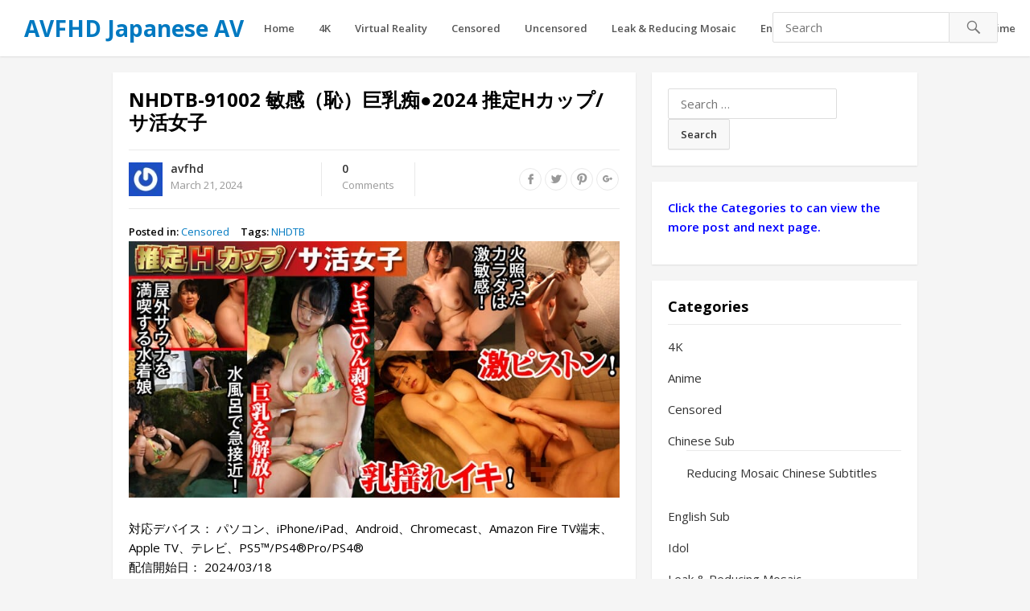

--- FILE ---
content_type: text/html; charset=UTF-8
request_url: https://avfhd.com/440546/nhdtb-91002-%E6%95%8F%E6%84%9F%EF%BC%88%E6%81%A5%EF%BC%89%E5%B7%A8%E4%B9%B3%E7%97%B4%E2%97%8F2024-%E6%8E%A8%E5%AE%9Ah%E3%82%AB%E3%83%83%E3%83%97-%E3%82%B5%E6%B4%BB%E5%A5%B3%E5%AD%90/
body_size: 17684
content:
<!DOCTYPE html>
<html lang="en-US">
<head>
<meta charset="UTF-8">
<meta name="viewport" content="width=device-width, initial-scale=1">
<meta http-equiv="X-UA-Compatible" content="IE=edge">
<meta name="HandheldFriendly" content="true">
<link rel="profile" href="https://gmpg.org/xfn/11">
<link rel="icon" type="image/png" href="https://image.avfhd.com/2018/09/favicon.ico" />
<meta name='robots' content='index, follow, max-image-preview:large, max-snippet:-1, max-video-preview:-1' />
	<style>img:is([sizes="auto" i], [sizes^="auto," i]) { contain-intrinsic-size: 3000px 1500px }</style>
	
	<!-- This site is optimized with the Yoast SEO plugin v24.6 - https://yoast.com/wordpress/plugins/seo/ -->
	<title>NHDTB-91002 敏感（恥）巨乳痴●2024 推定Hカップ/サ活女子 - AVFHD Japanese AV</title>
	<meta name="description" content="対応デバイス： パソコン、iPhone/iPad、Android、Chromecast、Amazon Fire TV端末、Apple TV、テレビ、PS5™/PS4®Pro/PS4® 配信開始日： 2024/03/18 商品発売日： 2024/03/18 収録時間： 49分 出演者： —- 監督：" />
	<link rel="canonical" href="https://avfhd.com/440546/nhdtb-91002-敏感（恥）巨乳痴●2024-推定hカップ-サ活女子/" />
	<meta property="og:locale" content="en_US" />
	<meta property="og:type" content="article" />
	<meta property="og:title" content="NHDTB-91002 敏感（恥）巨乳痴●2024 推定Hカップ/サ活女子 - AVFHD Japanese AV" />
	<meta property="og:description" content="対応デバイス： パソコン、iPhone/iPad、Android、Chromecast、Amazon Fire TV端末、Apple TV、テレビ、PS5™/PS4®Pro/PS4® 配信開始日： 2024/03/18 商品発売日： 2024/03/18 収録時間： 49分 出演者： —- 監督：" />
	<meta property="og:url" content="https://avfhd.com/440546/nhdtb-91002-敏感（恥）巨乳痴●2024-推定hカップ-サ活女子/" />
	<meta property="og:site_name" content="AVFHD Japanese AV" />
	<meta property="article:published_time" content="2024-03-20T16:31:23+00:00" />
	<meta property="og:image" content="https://image.avfhd.com/images/2024/03/20/NHDTB-91002.jpg" />
	<meta property="og:image:width" content="800" />
	<meta property="og:image:height" content="418" />
	<meta property="og:image:type" content="image/jpeg" />
	<meta name="author" content="avfhd" />
	<meta name="twitter:card" content="summary_large_image" />
	<meta name="twitter:label1" content="Written by" />
	<meta name="twitter:data1" content="avfhd" />
	<meta name="twitter:label2" content="Est. reading time" />
	<meta name="twitter:data2" content="1 minute" />
	<script type="application/ld+json" class="yoast-schema-graph">{"@context":"https://schema.org","@graph":[{"@type":["Article","BlogPosting"],"@id":"https://avfhd.com/440546/nhdtb-91002-%e6%95%8f%e6%84%9f%ef%bc%88%e6%81%a5%ef%bc%89%e5%b7%a8%e4%b9%b3%e7%97%b4%e2%97%8f2024-%e6%8e%a8%e5%ae%9ah%e3%82%ab%e3%83%83%e3%83%97-%e3%82%b5%e6%b4%bb%e5%a5%b3%e5%ad%90/#article","isPartOf":{"@id":"https://avfhd.com/440546/nhdtb-91002-%e6%95%8f%e6%84%9f%ef%bc%88%e6%81%a5%ef%bc%89%e5%b7%a8%e4%b9%b3%e7%97%b4%e2%97%8f2024-%e6%8e%a8%e5%ae%9ah%e3%82%ab%e3%83%83%e3%83%97-%e3%82%b5%e6%b4%bb%e5%a5%b3%e5%ad%90/"},"author":{"name":"avfhd","@id":"https://avfhd.com/#/schema/person/8f4c97b5d382cabee0dcc81e20bd6eac"},"headline":"NHDTB-91002 敏感（恥）巨乳痴●2024 推定Hカップ/サ活女子","datePublished":"2024-03-20T16:31:23+00:00","mainEntityOfPage":{"@id":"https://avfhd.com/440546/nhdtb-91002-%e6%95%8f%e6%84%9f%ef%bc%88%e6%81%a5%ef%bc%89%e5%b7%a8%e4%b9%b3%e7%97%b4%e2%97%8f2024-%e6%8e%a8%e5%ae%9ah%e3%82%ab%e3%83%83%e3%83%97-%e3%82%b5%e6%b4%bb%e5%a5%b3%e5%ad%90/"},"wordCount":138,"commentCount":0,"publisher":{"@id":"https://avfhd.com/#/schema/person/8f4c97b5d382cabee0dcc81e20bd6eac"},"image":{"@id":"https://avfhd.com/440546/nhdtb-91002-%e6%95%8f%e6%84%9f%ef%bc%88%e6%81%a5%ef%bc%89%e5%b7%a8%e4%b9%b3%e7%97%b4%e2%97%8f2024-%e6%8e%a8%e5%ae%9ah%e3%82%ab%e3%83%83%e3%83%97-%e3%82%b5%e6%b4%bb%e5%a5%b3%e5%ad%90/#primaryimage"},"thumbnailUrl":"https://image.avfhd.com/images/2024/03/20/NHDTB-91002.jpg","keywords":["NHDTB"],"articleSection":["Censored"],"inLanguage":"en-US","potentialAction":[{"@type":"CommentAction","name":"Comment","target":["https://avfhd.com/440546/nhdtb-91002-%e6%95%8f%e6%84%9f%ef%bc%88%e6%81%a5%ef%bc%89%e5%b7%a8%e4%b9%b3%e7%97%b4%e2%97%8f2024-%e6%8e%a8%e5%ae%9ah%e3%82%ab%e3%83%83%e3%83%97-%e3%82%b5%e6%b4%bb%e5%a5%b3%e5%ad%90/#respond"]}]},{"@type":"WebPage","@id":"https://avfhd.com/440546/nhdtb-91002-%e6%95%8f%e6%84%9f%ef%bc%88%e6%81%a5%ef%bc%89%e5%b7%a8%e4%b9%b3%e7%97%b4%e2%97%8f2024-%e6%8e%a8%e5%ae%9ah%e3%82%ab%e3%83%83%e3%83%97-%e3%82%b5%e6%b4%bb%e5%a5%b3%e5%ad%90/","url":"https://avfhd.com/440546/nhdtb-91002-%e6%95%8f%e6%84%9f%ef%bc%88%e6%81%a5%ef%bc%89%e5%b7%a8%e4%b9%b3%e7%97%b4%e2%97%8f2024-%e6%8e%a8%e5%ae%9ah%e3%82%ab%e3%83%83%e3%83%97-%e3%82%b5%e6%b4%bb%e5%a5%b3%e5%ad%90/","name":"NHDTB-91002 敏感（恥）巨乳痴●2024 推定Hカップ/サ活女子 - AVFHD Japanese AV","isPartOf":{"@id":"https://avfhd.com/#website"},"primaryImageOfPage":{"@id":"https://avfhd.com/440546/nhdtb-91002-%e6%95%8f%e6%84%9f%ef%bc%88%e6%81%a5%ef%bc%89%e5%b7%a8%e4%b9%b3%e7%97%b4%e2%97%8f2024-%e6%8e%a8%e5%ae%9ah%e3%82%ab%e3%83%83%e3%83%97-%e3%82%b5%e6%b4%bb%e5%a5%b3%e5%ad%90/#primaryimage"},"image":{"@id":"https://avfhd.com/440546/nhdtb-91002-%e6%95%8f%e6%84%9f%ef%bc%88%e6%81%a5%ef%bc%89%e5%b7%a8%e4%b9%b3%e7%97%b4%e2%97%8f2024-%e6%8e%a8%e5%ae%9ah%e3%82%ab%e3%83%83%e3%83%97-%e3%82%b5%e6%b4%bb%e5%a5%b3%e5%ad%90/#primaryimage"},"thumbnailUrl":"https://image.avfhd.com/images/2024/03/20/NHDTB-91002.jpg","datePublished":"2024-03-20T16:31:23+00:00","description":"対応デバイス： パソコン、iPhone/iPad、Android、Chromecast、Amazon Fire TV端末、Apple TV、テレビ、PS5™/PS4®Pro/PS4® 配信開始日： 2024/03/18 商品発売日： 2024/03/18 収録時間： 49分 出演者： —- 監督：","breadcrumb":{"@id":"https://avfhd.com/440546/nhdtb-91002-%e6%95%8f%e6%84%9f%ef%bc%88%e6%81%a5%ef%bc%89%e5%b7%a8%e4%b9%b3%e7%97%b4%e2%97%8f2024-%e6%8e%a8%e5%ae%9ah%e3%82%ab%e3%83%83%e3%83%97-%e3%82%b5%e6%b4%bb%e5%a5%b3%e5%ad%90/#breadcrumb"},"inLanguage":"en-US","potentialAction":[{"@type":"ReadAction","target":["https://avfhd.com/440546/nhdtb-91002-%e6%95%8f%e6%84%9f%ef%bc%88%e6%81%a5%ef%bc%89%e5%b7%a8%e4%b9%b3%e7%97%b4%e2%97%8f2024-%e6%8e%a8%e5%ae%9ah%e3%82%ab%e3%83%83%e3%83%97-%e3%82%b5%e6%b4%bb%e5%a5%b3%e5%ad%90/"]}]},{"@type":"ImageObject","inLanguage":"en-US","@id":"https://avfhd.com/440546/nhdtb-91002-%e6%95%8f%e6%84%9f%ef%bc%88%e6%81%a5%ef%bc%89%e5%b7%a8%e4%b9%b3%e7%97%b4%e2%97%8f2024-%e6%8e%a8%e5%ae%9ah%e3%82%ab%e3%83%83%e3%83%97-%e3%82%b5%e6%b4%bb%e5%a5%b3%e5%ad%90/#primaryimage","url":"https://image.avfhd.com/images/2024/03/20/NHDTB-91002.jpg","contentUrl":"https://image.avfhd.com/images/2024/03/20/NHDTB-91002.jpg","width":800,"height":418},{"@type":"BreadcrumbList","@id":"https://avfhd.com/440546/nhdtb-91002-%e6%95%8f%e6%84%9f%ef%bc%88%e6%81%a5%ef%bc%89%e5%b7%a8%e4%b9%b3%e7%97%b4%e2%97%8f2024-%e6%8e%a8%e5%ae%9ah%e3%82%ab%e3%83%83%e3%83%97-%e3%82%b5%e6%b4%bb%e5%a5%b3%e5%ad%90/#breadcrumb","itemListElement":[{"@type":"ListItem","position":1,"name":"Home","item":"https://avfhd.com/"},{"@type":"ListItem","position":2,"name":"NHDTB-91002 敏感（恥）巨乳痴●2024 推定Hカップ/サ活女子"}]},{"@type":"WebSite","@id":"https://avfhd.com/#website","url":"https://avfhd.com/","name":"AVFHD Japanese AV","description":"人気AV女優や可愛い素人の高画質独占配信アダルト動画","publisher":{"@id":"https://avfhd.com/#/schema/person/8f4c97b5d382cabee0dcc81e20bd6eac"},"potentialAction":[{"@type":"SearchAction","target":{"@type":"EntryPoint","urlTemplate":"https://avfhd.com/?s={search_term_string}"},"query-input":{"@type":"PropertyValueSpecification","valueRequired":true,"valueName":"search_term_string"}}],"inLanguage":"en-US"},{"@type":["Person","Organization"],"@id":"https://avfhd.com/#/schema/person/8f4c97b5d382cabee0dcc81e20bd6eac","name":"avfhd","image":{"@type":"ImageObject","inLanguage":"en-US","@id":"https://avfhd.com/#/schema/person/image/","url":"https://secure.gravatar.com/avatar/dabead638bb3835830f0dacb1d226b53?s=96&r=g","contentUrl":"https://secure.gravatar.com/avatar/dabead638bb3835830f0dacb1d226b53?s=96&r=g","caption":"avfhd"},"logo":{"@id":"https://avfhd.com/#/schema/person/image/"},"sameAs":["https://avfhd.com"]}]}</script>
	<!-- / Yoast SEO plugin. -->


<script type="text/javascript">
/* <![CDATA[ */
window._wpemojiSettings = {"baseUrl":"https:\/\/s.w.org\/images\/core\/emoji\/15.0.3\/72x72\/","ext":".png","svgUrl":"https:\/\/s.w.org\/images\/core\/emoji\/15.0.3\/svg\/","svgExt":".svg","source":{"concatemoji":"https:\/\/avfhd.com\/wp-includes\/js\/wp-emoji-release.min.js?ver=e1fba0b8715e5966d9779e038783073c"}};
/*! This file is auto-generated */
!function(i,n){var o,s,e;function c(e){try{var t={supportTests:e,timestamp:(new Date).valueOf()};sessionStorage.setItem(o,JSON.stringify(t))}catch(e){}}function p(e,t,n){e.clearRect(0,0,e.canvas.width,e.canvas.height),e.fillText(t,0,0);var t=new Uint32Array(e.getImageData(0,0,e.canvas.width,e.canvas.height).data),r=(e.clearRect(0,0,e.canvas.width,e.canvas.height),e.fillText(n,0,0),new Uint32Array(e.getImageData(0,0,e.canvas.width,e.canvas.height).data));return t.every(function(e,t){return e===r[t]})}function u(e,t,n){switch(t){case"flag":return n(e,"\ud83c\udff3\ufe0f\u200d\u26a7\ufe0f","\ud83c\udff3\ufe0f\u200b\u26a7\ufe0f")?!1:!n(e,"\ud83c\uddfa\ud83c\uddf3","\ud83c\uddfa\u200b\ud83c\uddf3")&&!n(e,"\ud83c\udff4\udb40\udc67\udb40\udc62\udb40\udc65\udb40\udc6e\udb40\udc67\udb40\udc7f","\ud83c\udff4\u200b\udb40\udc67\u200b\udb40\udc62\u200b\udb40\udc65\u200b\udb40\udc6e\u200b\udb40\udc67\u200b\udb40\udc7f");case"emoji":return!n(e,"\ud83d\udc26\u200d\u2b1b","\ud83d\udc26\u200b\u2b1b")}return!1}function f(e,t,n){var r="undefined"!=typeof WorkerGlobalScope&&self instanceof WorkerGlobalScope?new OffscreenCanvas(300,150):i.createElement("canvas"),a=r.getContext("2d",{willReadFrequently:!0}),o=(a.textBaseline="top",a.font="600 32px Arial",{});return e.forEach(function(e){o[e]=t(a,e,n)}),o}function t(e){var t=i.createElement("script");t.src=e,t.defer=!0,i.head.appendChild(t)}"undefined"!=typeof Promise&&(o="wpEmojiSettingsSupports",s=["flag","emoji"],n.supports={everything:!0,everythingExceptFlag:!0},e=new Promise(function(e){i.addEventListener("DOMContentLoaded",e,{once:!0})}),new Promise(function(t){var n=function(){try{var e=JSON.parse(sessionStorage.getItem(o));if("object"==typeof e&&"number"==typeof e.timestamp&&(new Date).valueOf()<e.timestamp+604800&&"object"==typeof e.supportTests)return e.supportTests}catch(e){}return null}();if(!n){if("undefined"!=typeof Worker&&"undefined"!=typeof OffscreenCanvas&&"undefined"!=typeof URL&&URL.createObjectURL&&"undefined"!=typeof Blob)try{var e="postMessage("+f.toString()+"("+[JSON.stringify(s),u.toString(),p.toString()].join(",")+"));",r=new Blob([e],{type:"text/javascript"}),a=new Worker(URL.createObjectURL(r),{name:"wpTestEmojiSupports"});return void(a.onmessage=function(e){c(n=e.data),a.terminate(),t(n)})}catch(e){}c(n=f(s,u,p))}t(n)}).then(function(e){for(var t in e)n.supports[t]=e[t],n.supports.everything=n.supports.everything&&n.supports[t],"flag"!==t&&(n.supports.everythingExceptFlag=n.supports.everythingExceptFlag&&n.supports[t]);n.supports.everythingExceptFlag=n.supports.everythingExceptFlag&&!n.supports.flag,n.DOMReady=!1,n.readyCallback=function(){n.DOMReady=!0}}).then(function(){return e}).then(function(){var e;n.supports.everything||(n.readyCallback(),(e=n.source||{}).concatemoji?t(e.concatemoji):e.wpemoji&&e.twemoji&&(t(e.twemoji),t(e.wpemoji)))}))}((window,document),window._wpemojiSettings);
/* ]]> */
</script>
<style id='wp-emoji-styles-inline-css' type='text/css'>

	img.wp-smiley, img.emoji {
		display: inline !important;
		border: none !important;
		box-shadow: none !important;
		height: 1em !important;
		width: 1em !important;
		margin: 0 0.07em !important;
		vertical-align: -0.1em !important;
		background: none !important;
		padding: 0 !important;
	}
</style>
<link rel='stylesheet' id='wp-block-library-css' href='https://avfhd.com/wp-includes/css/dist/block-library/style.min.css?ver=e1fba0b8715e5966d9779e038783073c' type='text/css' media='all' />
<style id='classic-theme-styles-inline-css' type='text/css'>
/*! This file is auto-generated */
.wp-block-button__link{color:#fff;background-color:#32373c;border-radius:9999px;box-shadow:none;text-decoration:none;padding:calc(.667em + 2px) calc(1.333em + 2px);font-size:1.125em}.wp-block-file__button{background:#32373c;color:#fff;text-decoration:none}
</style>
<style id='global-styles-inline-css' type='text/css'>
:root{--wp--preset--aspect-ratio--square: 1;--wp--preset--aspect-ratio--4-3: 4/3;--wp--preset--aspect-ratio--3-4: 3/4;--wp--preset--aspect-ratio--3-2: 3/2;--wp--preset--aspect-ratio--2-3: 2/3;--wp--preset--aspect-ratio--16-9: 16/9;--wp--preset--aspect-ratio--9-16: 9/16;--wp--preset--color--black: #000000;--wp--preset--color--cyan-bluish-gray: #abb8c3;--wp--preset--color--white: #ffffff;--wp--preset--color--pale-pink: #f78da7;--wp--preset--color--vivid-red: #cf2e2e;--wp--preset--color--luminous-vivid-orange: #ff6900;--wp--preset--color--luminous-vivid-amber: #fcb900;--wp--preset--color--light-green-cyan: #7bdcb5;--wp--preset--color--vivid-green-cyan: #00d084;--wp--preset--color--pale-cyan-blue: #8ed1fc;--wp--preset--color--vivid-cyan-blue: #0693e3;--wp--preset--color--vivid-purple: #9b51e0;--wp--preset--gradient--vivid-cyan-blue-to-vivid-purple: linear-gradient(135deg,rgba(6,147,227,1) 0%,rgb(155,81,224) 100%);--wp--preset--gradient--light-green-cyan-to-vivid-green-cyan: linear-gradient(135deg,rgb(122,220,180) 0%,rgb(0,208,130) 100%);--wp--preset--gradient--luminous-vivid-amber-to-luminous-vivid-orange: linear-gradient(135deg,rgba(252,185,0,1) 0%,rgba(255,105,0,1) 100%);--wp--preset--gradient--luminous-vivid-orange-to-vivid-red: linear-gradient(135deg,rgba(255,105,0,1) 0%,rgb(207,46,46) 100%);--wp--preset--gradient--very-light-gray-to-cyan-bluish-gray: linear-gradient(135deg,rgb(238,238,238) 0%,rgb(169,184,195) 100%);--wp--preset--gradient--cool-to-warm-spectrum: linear-gradient(135deg,rgb(74,234,220) 0%,rgb(151,120,209) 20%,rgb(207,42,186) 40%,rgb(238,44,130) 60%,rgb(251,105,98) 80%,rgb(254,248,76) 100%);--wp--preset--gradient--blush-light-purple: linear-gradient(135deg,rgb(255,206,236) 0%,rgb(152,150,240) 100%);--wp--preset--gradient--blush-bordeaux: linear-gradient(135deg,rgb(254,205,165) 0%,rgb(254,45,45) 50%,rgb(107,0,62) 100%);--wp--preset--gradient--luminous-dusk: linear-gradient(135deg,rgb(255,203,112) 0%,rgb(199,81,192) 50%,rgb(65,88,208) 100%);--wp--preset--gradient--pale-ocean: linear-gradient(135deg,rgb(255,245,203) 0%,rgb(182,227,212) 50%,rgb(51,167,181) 100%);--wp--preset--gradient--electric-grass: linear-gradient(135deg,rgb(202,248,128) 0%,rgb(113,206,126) 100%);--wp--preset--gradient--midnight: linear-gradient(135deg,rgb(2,3,129) 0%,rgb(40,116,252) 100%);--wp--preset--font-size--small: 13px;--wp--preset--font-size--medium: 20px;--wp--preset--font-size--large: 36px;--wp--preset--font-size--x-large: 42px;--wp--preset--spacing--20: 0.44rem;--wp--preset--spacing--30: 0.67rem;--wp--preset--spacing--40: 1rem;--wp--preset--spacing--50: 1.5rem;--wp--preset--spacing--60: 2.25rem;--wp--preset--spacing--70: 3.38rem;--wp--preset--spacing--80: 5.06rem;--wp--preset--shadow--natural: 6px 6px 9px rgba(0, 0, 0, 0.2);--wp--preset--shadow--deep: 12px 12px 50px rgba(0, 0, 0, 0.4);--wp--preset--shadow--sharp: 6px 6px 0px rgba(0, 0, 0, 0.2);--wp--preset--shadow--outlined: 6px 6px 0px -3px rgba(255, 255, 255, 1), 6px 6px rgba(0, 0, 0, 1);--wp--preset--shadow--crisp: 6px 6px 0px rgba(0, 0, 0, 1);}:where(.is-layout-flex){gap: 0.5em;}:where(.is-layout-grid){gap: 0.5em;}body .is-layout-flex{display: flex;}.is-layout-flex{flex-wrap: wrap;align-items: center;}.is-layout-flex > :is(*, div){margin: 0;}body .is-layout-grid{display: grid;}.is-layout-grid > :is(*, div){margin: 0;}:where(.wp-block-columns.is-layout-flex){gap: 2em;}:where(.wp-block-columns.is-layout-grid){gap: 2em;}:where(.wp-block-post-template.is-layout-flex){gap: 1.25em;}:where(.wp-block-post-template.is-layout-grid){gap: 1.25em;}.has-black-color{color: var(--wp--preset--color--black) !important;}.has-cyan-bluish-gray-color{color: var(--wp--preset--color--cyan-bluish-gray) !important;}.has-white-color{color: var(--wp--preset--color--white) !important;}.has-pale-pink-color{color: var(--wp--preset--color--pale-pink) !important;}.has-vivid-red-color{color: var(--wp--preset--color--vivid-red) !important;}.has-luminous-vivid-orange-color{color: var(--wp--preset--color--luminous-vivid-orange) !important;}.has-luminous-vivid-amber-color{color: var(--wp--preset--color--luminous-vivid-amber) !important;}.has-light-green-cyan-color{color: var(--wp--preset--color--light-green-cyan) !important;}.has-vivid-green-cyan-color{color: var(--wp--preset--color--vivid-green-cyan) !important;}.has-pale-cyan-blue-color{color: var(--wp--preset--color--pale-cyan-blue) !important;}.has-vivid-cyan-blue-color{color: var(--wp--preset--color--vivid-cyan-blue) !important;}.has-vivid-purple-color{color: var(--wp--preset--color--vivid-purple) !important;}.has-black-background-color{background-color: var(--wp--preset--color--black) !important;}.has-cyan-bluish-gray-background-color{background-color: var(--wp--preset--color--cyan-bluish-gray) !important;}.has-white-background-color{background-color: var(--wp--preset--color--white) !important;}.has-pale-pink-background-color{background-color: var(--wp--preset--color--pale-pink) !important;}.has-vivid-red-background-color{background-color: var(--wp--preset--color--vivid-red) !important;}.has-luminous-vivid-orange-background-color{background-color: var(--wp--preset--color--luminous-vivid-orange) !important;}.has-luminous-vivid-amber-background-color{background-color: var(--wp--preset--color--luminous-vivid-amber) !important;}.has-light-green-cyan-background-color{background-color: var(--wp--preset--color--light-green-cyan) !important;}.has-vivid-green-cyan-background-color{background-color: var(--wp--preset--color--vivid-green-cyan) !important;}.has-pale-cyan-blue-background-color{background-color: var(--wp--preset--color--pale-cyan-blue) !important;}.has-vivid-cyan-blue-background-color{background-color: var(--wp--preset--color--vivid-cyan-blue) !important;}.has-vivid-purple-background-color{background-color: var(--wp--preset--color--vivid-purple) !important;}.has-black-border-color{border-color: var(--wp--preset--color--black) !important;}.has-cyan-bluish-gray-border-color{border-color: var(--wp--preset--color--cyan-bluish-gray) !important;}.has-white-border-color{border-color: var(--wp--preset--color--white) !important;}.has-pale-pink-border-color{border-color: var(--wp--preset--color--pale-pink) !important;}.has-vivid-red-border-color{border-color: var(--wp--preset--color--vivid-red) !important;}.has-luminous-vivid-orange-border-color{border-color: var(--wp--preset--color--luminous-vivid-orange) !important;}.has-luminous-vivid-amber-border-color{border-color: var(--wp--preset--color--luminous-vivid-amber) !important;}.has-light-green-cyan-border-color{border-color: var(--wp--preset--color--light-green-cyan) !important;}.has-vivid-green-cyan-border-color{border-color: var(--wp--preset--color--vivid-green-cyan) !important;}.has-pale-cyan-blue-border-color{border-color: var(--wp--preset--color--pale-cyan-blue) !important;}.has-vivid-cyan-blue-border-color{border-color: var(--wp--preset--color--vivid-cyan-blue) !important;}.has-vivid-purple-border-color{border-color: var(--wp--preset--color--vivid-purple) !important;}.has-vivid-cyan-blue-to-vivid-purple-gradient-background{background: var(--wp--preset--gradient--vivid-cyan-blue-to-vivid-purple) !important;}.has-light-green-cyan-to-vivid-green-cyan-gradient-background{background: var(--wp--preset--gradient--light-green-cyan-to-vivid-green-cyan) !important;}.has-luminous-vivid-amber-to-luminous-vivid-orange-gradient-background{background: var(--wp--preset--gradient--luminous-vivid-amber-to-luminous-vivid-orange) !important;}.has-luminous-vivid-orange-to-vivid-red-gradient-background{background: var(--wp--preset--gradient--luminous-vivid-orange-to-vivid-red) !important;}.has-very-light-gray-to-cyan-bluish-gray-gradient-background{background: var(--wp--preset--gradient--very-light-gray-to-cyan-bluish-gray) !important;}.has-cool-to-warm-spectrum-gradient-background{background: var(--wp--preset--gradient--cool-to-warm-spectrum) !important;}.has-blush-light-purple-gradient-background{background: var(--wp--preset--gradient--blush-light-purple) !important;}.has-blush-bordeaux-gradient-background{background: var(--wp--preset--gradient--blush-bordeaux) !important;}.has-luminous-dusk-gradient-background{background: var(--wp--preset--gradient--luminous-dusk) !important;}.has-pale-ocean-gradient-background{background: var(--wp--preset--gradient--pale-ocean) !important;}.has-electric-grass-gradient-background{background: var(--wp--preset--gradient--electric-grass) !important;}.has-midnight-gradient-background{background: var(--wp--preset--gradient--midnight) !important;}.has-small-font-size{font-size: var(--wp--preset--font-size--small) !important;}.has-medium-font-size{font-size: var(--wp--preset--font-size--medium) !important;}.has-large-font-size{font-size: var(--wp--preset--font-size--large) !important;}.has-x-large-font-size{font-size: var(--wp--preset--font-size--x-large) !important;}
:where(.wp-block-post-template.is-layout-flex){gap: 1.25em;}:where(.wp-block-post-template.is-layout-grid){gap: 1.25em;}
:where(.wp-block-columns.is-layout-flex){gap: 2em;}:where(.wp-block-columns.is-layout-grid){gap: 2em;}
:root :where(.wp-block-pullquote){font-size: 1.5em;line-height: 1.6;}
</style>
<link rel='stylesheet' id='media-with-ftp-css' href='https://avfhd.com/wp-content/plugins/media-with-ftp/public/css/media-with-ftp-public.css?ver=1.0.0' type='text/css' media='all' />
<link rel='stylesheet' id='videonow_pro-style-css' href='https://avfhd.com/wp-content/themes/freedom/style.css?ver=20180523' type='text/css' media='all' />
<link rel='stylesheet' id='genericons-style-css' href='https://avfhd.com/wp-content/themes/freedom/genericons/genericons.css?ver=e1fba0b8715e5966d9779e038783073c' type='text/css' media='all' />
<link rel='stylesheet' id='responsive-style-css' href='https://avfhd.com/wp-content/themes/freedom/responsive.css?ver=20180323' type='text/css' media='all' />
<script type="text/javascript" src="https://avfhd.com/wp-includes/js/jquery/jquery.min.js?ver=3.7.1" id="jquery-core-js"></script>
<script type="text/javascript" src="https://avfhd.com/wp-includes/js/jquery/jquery-migrate.min.js?ver=3.4.1" id="jquery-migrate-js"></script>
<script type="text/javascript" src="https://avfhd.com/wp-content/plugins/media-with-ftp/public/js/media-with-ftp-public.js?ver=1.0.0" id="media-with-ftp-js"></script>
<link rel="https://api.w.org/" href="https://avfhd.com/wp-json/" /><link rel="alternate" title="JSON" type="application/json" href="https://avfhd.com/wp-json/wp/v2/posts/440546" /><link rel="EditURI" type="application/rsd+xml" title="RSD" href="https://avfhd.com/xmlrpc.php?rsd" />
<link rel="alternate" title="oEmbed (JSON)" type="application/json+oembed" href="https://avfhd.com/wp-json/oembed/1.0/embed?url=https%3A%2F%2Favfhd.com%2F440546%2Fnhdtb-91002-%25e6%2595%258f%25e6%2584%259f%25ef%25bc%2588%25e6%2581%25a5%25ef%25bc%2589%25e5%25b7%25a8%25e4%25b9%25b3%25e7%2597%25b4%25e2%2597%258f2024-%25e6%258e%25a8%25e5%25ae%259ah%25e3%2582%25ab%25e3%2583%2583%25e3%2583%2597-%25e3%2582%25b5%25e6%25b4%25bb%25e5%25a5%25b3%25e5%25ad%2590%2F" />
<link rel="alternate" title="oEmbed (XML)" type="text/xml+oembed" href="https://avfhd.com/wp-json/oembed/1.0/embed?url=https%3A%2F%2Favfhd.com%2F440546%2Fnhdtb-91002-%25e6%2595%258f%25e6%2584%259f%25ef%25bc%2588%25e6%2581%25a5%25ef%25bc%2589%25e5%25b7%25a8%25e4%25b9%25b3%25e7%2597%25b4%25e2%2597%258f2024-%25e6%258e%25a8%25e5%25ae%259ah%25e3%2582%25ab%25e3%2583%2583%25e3%2583%2597-%25e3%2582%25b5%25e6%25b4%25bb%25e5%25a5%25b3%25e5%25ad%2590%2F&#038;format=xml" />
<!-- Content Protector plugin v. 2.8 CSS -->
<style type="text/css">
    div.content-protector-access-form {
     padding: 25px;       border-style: solid;         border-width: 5px;     border-radius: 45px;    }

    input.content-protector-form-submit {
     color: #0c0c0c;     background-color: #dddddd;}

    div.content-protector-correct-password {
             font-weight: 400;}

    div.content-protector-incorrect-password {
     color: #ff0000;         font-weight: 400;}

    div.content-protector-ajaxLoading {
             font-weight: 400;}

    label.content-protector-form-instructions {
     color: #ffffff;         font-weight: 400;}
</style>
            		<style type="text/css" id="wp-custom-css">
			/*
You can add your own CSS here.

Click the help icon above to learn more.
*/
.entry-date::before {
  display: none;
}		</style>
		<link href="https://fonts.googleapis.com/css?family=Open+Sans:400,400i,600,700" rel="stylesheet">
</head>

<body data-rsssl=1 class="post-template-default single single-post postid-440546 single-format-standard">
<div id="page" class="site">

	<header id="masthead" class="site-header ">

		<div class="site-branding">

			
			<div class="site-title">
				<h1><a href="https://avfhd.com">AVFHD Japanese AV</a></h1>
			</div><!-- .site-title -->

			
		</div><!-- .site-branding -->

		<nav id="primary-nav" class="main-navigation">

			<div class="menu-home-container"><ul id="primary-menu" class="sf-menu"><li id="menu-item-78361" class="menu-item menu-item-type-custom menu-item-object-custom menu-item-home menu-item-78361"><a href="https://avfhd.com">Home</a></li>
<li id="menu-item-295635" class="menu-item menu-item-type-taxonomy menu-item-object-category menu-item-295635"><a href="https://avfhd.com/category/4k/">4K</a></li>
<li id="menu-item-78940" class="menu-item menu-item-type-taxonomy menu-item-object-category menu-item-78940"><a href="https://avfhd.com/category/virtual-reality/">Virtual Reality</a></li>
<li id="menu-item-78366" class="menu-item menu-item-type-taxonomy menu-item-object-category current-post-ancestor current-menu-parent current-post-parent menu-item-78366"><a href="https://avfhd.com/category/movie/">Censored</a></li>
<li id="menu-item-78368" class="menu-item menu-item-type-taxonomy menu-item-object-category menu-item-78368"><a href="https://avfhd.com/category/uncensored/">Uncensored</a></li>
<li id="menu-item-295634" class="menu-item menu-item-type-taxonomy menu-item-object-category menu-item-295634"><a href="https://avfhd.com/category/uncen-leaked-reducing-mosaic/">Leak &amp; Reducing Mosaic</a></li>
<li id="menu-item-290729" class="menu-item menu-item-type-taxonomy menu-item-object-category menu-item-290729"><a href="https://avfhd.com/category/english-subtitle/">English Sub</a></li>
<li id="menu-item-526458" class="menu-item menu-item-type-taxonomy menu-item-object-category menu-item-has-children menu-item-526458"><a href="https://avfhd.com/category/chinese-subtitle/">Chinese Sub</a>
<ul class="sub-menu">
	<li id="menu-item-561986" class="menu-item menu-item-type-taxonomy menu-item-object-category menu-item-561986"><a href="https://avfhd.com/category/chinese-subtitle/reducing-mosaic-chinese-subtitle/">Reducing Mosaic Chinese Subtitles</a></li>
</ul>
</li>
<li id="menu-item-78370" class="menu-item menu-item-type-taxonomy menu-item-object-category menu-item-78370"><a href="https://avfhd.com/category/idol/">Idol</a></li>
<li id="menu-item-141114" class="menu-item menu-item-type-taxonomy menu-item-object-category menu-item-141114"><a href="https://avfhd.com/category/anime/">Anime</a></li>
</ul></div>
		</nav><!-- #primary-nav -->

		<div id="slick-mobile-menu"></div>		

		
			<span class="search-icon">
				<span class="genericon genericon-search"></span>
				<span class="genericon genericon-close"></span>			
			</span>
				
			<div class="header-search">
				<form id="searchform" method="get" action="https://avfhd.com/">
					<input type="search" name="s" class="search-input" placeholder="Search" autocomplete="off">
					<button type="submit" class="search-submit"><span class="genericon genericon-search"></span></button>		
				</form>
			</div><!-- .header-search -->

		
	</header><!-- #masthead -->

	
	
	<div id="content" class="site-content clear">


	<div id="primary" class="content-area">
		<main id="main" class="site-main" >

		
<article id="post-440546" class="post-440546 post type-post status-publish format-standard has-post-thumbnail hentry category-movie tag-nhdtb">
	<header class="entry-header">
		<h1 class="entry-title">NHDTB-91002 敏感（恥）巨乳痴●2024 推定Hカップ/サ活女子</h1>
		<div class="entry-meta clear">

			<span class="post-author">
				<a href="https://avfhd.com/author/avfhd/"><img alt='' src='https://secure.gravatar.com/avatar/dabead638bb3835830f0dacb1d226b53?s=48&#038;r=g' srcset='https://secure.gravatar.com/avatar/dabead638bb3835830f0dacb1d226b53?s=96&#038;r=g 2x' class='avatar avatar-48 photo' height='48' width='48' decoding='async'/></a>
				<strong><a href="https://avfhd.com/author/avfhd/" title="Posts by avfhd" rel="author">avfhd</a></strong>
				March 21, 2024					
			</span><!-- .post-author -->

			<span class="post-comment">
				<a href="https://avfhd.com/440546/nhdtb-91002-%e6%95%8f%e6%84%9f%ef%bc%88%e6%81%a5%ef%bc%89%e5%b7%a8%e4%b9%b3%e7%97%b4%e2%97%8f2024-%e6%8e%a8%e5%ae%9ah%e3%82%ab%e3%83%83%e3%83%97-%e3%82%b5%e6%b4%bb%e5%a5%b3%e5%ad%90/#respond"><strong>0</strong>Comments</a>
			</span><!-- .post-comment -->



			<span class="entry-share">
				<a class="icon-facebook" href="https://www.facebook.com/sharer/sharer.php?u=https%3A%2F%2Favfhd.com%2F440546%2Fnhdtb-91002-%25e6%2595%258f%25e6%2584%259f%25ef%25bc%2588%25e6%2581%25a5%25ef%25bc%2589%25e5%25b7%25a8%25e4%25b9%25b3%25e7%2597%25b4%25e2%2597%258f2024-%25e6%258e%25a8%25e5%25ae%259ah%25e3%2582%25ab%25e3%2583%2583%25e3%2583%2597-%25e3%2582%25b5%25e6%25b4%25bb%25e5%25a5%25b3%25e5%25ad%2590%2F" title="Share on Facebook" target="_blank"><span class="genericon genericon-facebook-alt"></span></a>
				<a class="icon-twitter" href="https://twitter.com/intent/tweet?text=NHDTB-91002+%E6%95%8F%E6%84%9F%EF%BC%88%E6%81%A5%EF%BC%89%E5%B7%A8%E4%B9%B3%E7%97%B4%E2%97%8F2024+%E6%8E%A8%E5%AE%9AH%E3%82%AB%E3%83%83%E3%83%97%2F%E3%82%B5%E6%B4%BB%E5%A5%B3%E5%AD%90&amp;url=https%3A%2F%2Favfhd.com%2F440546%2Fnhdtb-91002-%25e6%2595%258f%25e6%2584%259f%25ef%25bc%2588%25e6%2581%25a5%25ef%25bc%2589%25e5%25b7%25a8%25e4%25b9%25b3%25e7%2597%25b4%25e2%2597%258f2024-%25e6%258e%25a8%25e5%25ae%259ah%25e3%2582%25ab%25e3%2583%2583%25e3%2583%2597-%25e3%2582%25b5%25e6%25b4%25bb%25e5%25a5%25b3%25e5%25ad%2590%2F"  title="Share on Twitter" target="_blank"><span class="genericon genericon-twitter"></span></a>
				<a class="icon-pinterest" href="https://pinterest.com/pin/create/button/?url=https%3A%2F%2Favfhd.com%2F440546%2Fnhdtb-91002-%25e6%2595%258f%25e6%2584%259f%25ef%25bc%2588%25e6%2581%25a5%25ef%25bc%2589%25e5%25b7%25a8%25e4%25b9%25b3%25e7%2597%25b4%25e2%2597%258f2024-%25e6%258e%25a8%25e5%25ae%259ah%25e3%2582%25ab%25e3%2583%2583%25e3%2583%2597-%25e3%2582%25b5%25e6%25b4%25bb%25e5%25a5%25b3%25e5%25ad%2590%2F&amp;media=https%3A%2F%2Fimage.avfhd.com%2Fimages%2F2024%2F03%2F20%2FNHDTB-91002.jpg" title="Share on Pinterest" target="_blank"><span class="genericon genericon-pinterest"></span></a>
				<a class="icon-google-plus" href="https://plus.google.com/share?url=https%3A%2F%2Favfhd.com%2F440546%2Fnhdtb-91002-%25e6%2595%258f%25e6%2584%259f%25ef%25bc%2588%25e6%2581%25a5%25ef%25bc%2589%25e5%25b7%25a8%25e4%25b9%25b3%25e7%2597%25b4%25e2%2597%258f2024-%25e6%258e%25a8%25e5%25ae%259ah%25e3%2582%25ab%25e3%2583%2583%25e3%2583%2597-%25e3%2582%25b5%25e6%25b4%25bb%25e5%25a5%25b3%25e5%25ad%2590%2F" title="Share on Google+" target="_blank"><span class="genericon genericon-googleplus-alt"></span></a>
			</span><!-- .entry-share -->

		</div><!-- .entry-meta -->

			</header><!-- .entry-header -->

	<div class="entry-tags">
		<span><strong>Posted in:</strong> <a href="https://avfhd.com/category/movie/" rel="category tag">Censored</a></span>
		<span><strong>Tags:</strong> <a href="https://avfhd.com/tag/nhdtb/" rel="tag">NHDTB</a></span>			
			</div><!-- .entry-tags -->


	<div class="entry-content">
		
<p><img decoding="async" src="https://image.avfhd.com/images/2024/03/20/NHDTB-91002.jpg" alt="NHDTB-91002 敏感（恥）巨乳痴●2024 推定Hカップ/サ活女子"></p>
<p>対応デバイス： パソコン、iPhone/iPad、Android、Chromecast、Amazon Fire TV端末、Apple TV、テレビ、PS5™/PS4®Pro/PS4®<br /> 配信開始日： 2024/03/18<br /> 商品発売日： 2024/03/18<br /> 収録時間： 49分<br /> 出演者： —-<br /> 監督： ナポリタン<br /> シリーズ： 敏感（恥）痴●<br /> メーカー： ナチュラルハイ<br /> レーベル： ナチュFile<br /> ジャンル： ハイビジョン 羞恥 野外・露出 水着 顔射 巨乳<br /> 品番： <b>1nhdtb91002</b><br /> 屋外サウナで遭遇したのは推定Hカップのむっちり水着娘！ 一緒にサ活する友達の目を盗んで急接近！ 水風呂でねっとり巨乳を揉みまくり連続イカセ！！最後は拒めない女をサウナに連れ込みととのいマ●コをハメ倒す！！※この作品は2024年8月頃発売予定のNHDTB-910「敏感（恥）巨乳痴●2024」の一部と同じ内容です。<br /> <b><font color="Blue"></p>
Extmatrix:【Single file download】</p>
<p> <a target="_blank" href="https://www.extmatrix.com/files/YO049NRX/NHDTB-91002-1080p.mp4.html" rel="nofollow">https://www.extmatrix.com/files/YO049NRX/NHDTB-91002-1080p.mp4.html</a></p>
<p></font></b><b><font color="Blue"><div id="content-protector-da6432fa4f402c20db740f499a457b06" class="content-protector-access-form">    <form id="content-protector-access-form-da6432fa4f402c20db740f499a457b06" method="post" action="" autocomplete="off">
                                                    <div for="content-protector-captcha-instructions-da6432fa4f402c20db740f499a457b06"
                     id="content-protector-captcha-instructions-da6432fa4f402c20db740f499a457b06"
                     class="content-protector-form-instructions"><p>Please enter CAPTCHA to view other storage download links.<br />
確認コードを入力してください(Enter CAPTCHA)、他のスペースダウンロードリンクを得なさい。</p>
</div>
                        <img id="content-protector-captcha-img-da6432fa4f402c20db740f499a457b06" class="content-protector-captcha-img"
                 src="[data-uri]"/><br/>
            <input name="content-protector-captcha" id="content-protector-captcha-da6432fa4f402c20db740f499a457b06"
                   type="hidden" value="1"/>
                <input name="content-protector-password" id="content-protector-password-da6432fa4f402c20db740f499a457b06"
               class="content-protector-password" type="text" placeholder="Enter CAPTCHA"
               value="" size="12" maxlength="12"/>
                <input name="content-protector-token" id="content-protector-token-da6432fa4f402c20db740f499a457b06" type="hidden"
               value="buyX74zigjF.w"/>
        <input name="content-protector-ident" id="content-protector-ident-da6432fa4f402c20db740f499a457b06" type="hidden"
               value="da6432fa4f402c20db740f499a457b06"/>
        <input name="content-protector-submit" id="content-protector-submit-da6432fa4f402c20db740f499a457b06"
               class="content-protector-form-submit" type="submit"
               value="&gt;&gt;&gt;Click here submit&lt;&lt;&lt;"/>
    </form>
</div> </b></font></b></p>
<p><img decoding="async" src="https://image.avfhd.com/images/2024/03/20/NHDTB-91002-1080p-screenshot.jpg" alt="NHDTB-91002 敏感（恥）巨乳痴●2024 推定Hカップ/サ活女子"></p>
<div class='yarpp yarpp-related yarpp-related-website yarpp-template-yarpp-template-thumbnail'>
<style>
@media (max-width: 700px) {
  .yarpp-thumbnails-horizontal {
    gap: 12px 0 !important;
  }
  .yarpp-thumbnails-horizontal li {
    width: 100% !important;
    max-width: 100% !important;
    margin: 0 !important;
    padding: 0 !important;
  }
}
.yarpp-thumbnail-title {
  color: #333 !important;
}
.yarpp-thumbnails-horizontal a:hover .yarpp-thumbnail-title {
  text-decoration: underline;
  cursor: pointer;
}
</style>


<section class="yarpp yarpp-related yarpp-template-thumbnails"
    itemscope itemtype="https://schema.org/ItemList" aria-label="Related Movie Downloads">
  <h3 id="related-posts-title">Related Movie Downloads</h3>
      <ul class="yarpp-thumbnails-horizontal" style="display:flex;flex-wrap:wrap;gap:10px 2%;list-style:none;padding:0;margin:0;">
                        <li itemprop="itemListElement" itemscope itemtype="https://schema.org/ListItem"
              style="width:32%;max-width:230px;box-sizing:border-box;list-style:none;">
            <meta itemprop="position" content="1" />
            <a href="https://avfhd.com/561656/nhdtb-122-%e3%83%9b%e3%83%86%e3%83%ab%e7%97%b4%e6%bc%a25-%e4%b8%ad%e5%87%ba%e3%81%97sp/" rel="bookmark norewrite"
               title="NHDTB-122 ホテル痴漢5 中出しSP" style="text-decoration:none;display:block;">
                            <img src="https://image.avfhd.com/images/2025/05/07/NHDTB-122.jpg"
                   alt="NHDTB-122 ホテル痴漢5 中出しSP"
                   class="yarpp-thumbnail-image"
                   data-pin-nopin="true"
                   decoding="async"
                   style="width:100%;height:auto;display:block;border-radius:6px;" />
              <span class="yarpp-thumbnail-title" itemprop="name"
                    style="font-size:1em;font-weight:600;display:block;margin-top:8px;">
                NHDTB-122 ホテル痴漢5 中出しSP              </span>
            </a>
          </li>
                                <li itemprop="itemListElement" itemscope itemtype="https://schema.org/ListItem"
              style="width:32%;max-width:230px;box-sizing:border-box;list-style:none;">
            <meta itemprop="position" content="2" />
            <a href="https://avfhd.com/582483/reducing-mosaic-nhdtb-374/" rel="bookmark norewrite"
               title="[Reducing Mosaic] NHDTB-374 痴●師に満員電車の中で下着姿にされ見られる羞恥で抵抗できない敏感女2 モザイク破壊版" style="text-decoration:none;display:block;">
                            <img src="https://image.avfhd.com/images/2025/07/03/NHDTB-374.jpg"
                   alt="[Reducing Mosaic] NHDTB-374 痴●師に満員電車の中で下着姿にされ見られる羞恥で抵抗できない敏感女2 モザイク破壊版"
                   class="yarpp-thumbnail-image"
                   data-pin-nopin="true"
                   decoding="async"
                   style="width:100%;height:auto;display:block;border-radius:6px;" />
              <span class="yarpp-thumbnail-title" itemprop="name"
                    style="font-size:1em;font-weight:600;display:block;margin-top:8px;">
                [Reducing Mosaic] NHDTB-374 痴●師に満員電車の中で下着姿にされ見られる羞恥で抵抗できない敏感女2 モザイク破壊版              </span>
            </a>
          </li>
                                <li itemprop="itemListElement" itemscope itemtype="https://schema.org/ListItem"
              style="width:32%;max-width:230px;box-sizing:border-box;list-style:none;">
            <meta itemprop="position" content="3" />
            <a href="https://avfhd.com/606472/reducing-mosaic-nhdtb-024/" rel="bookmark norewrite"
               title="[Reducing Mosaic] NHDTB-024 満員バスで背後から制服越しにねっとり乳揉み痴●され腰をクネらせ感じまくる巨乳女子校生 2" style="text-decoration:none;display:block;">
                            <img src="https://image.avfhd.com/images/2025/08/31/NHDTB-024.jpg"
                   alt="[Reducing Mosaic] NHDTB-024 満員バスで背後から制服越しにねっとり乳揉み痴●され腰をクネらせ感じまくる巨乳女子校生 2"
                   class="yarpp-thumbnail-image"
                   data-pin-nopin="true"
                   decoding="async"
                   style="width:100%;height:auto;display:block;border-radius:6px;" />
              <span class="yarpp-thumbnail-title" itemprop="name"
                    style="font-size:1em;font-weight:600;display:block;margin-top:8px;">
                [Reducing Mosaic] NHDTB-024 満員バスで背後から制服越しにねっとり乳揉み痴●され腰をクネらせ感じまくる巨乳女子校生 2              </span>
            </a>
          </li>
                  </ul>
  </section>
</div>
	</div><!-- .entry-content -->

</article><!-- #post-## -->


<div id="comments" class="comments-area">

		<div id="respond" class="comment-respond">
		<h3 id="reply-title" class="comment-reply-title">Leave a Reply <small><a rel="nofollow" id="cancel-comment-reply-link" href="/440546/nhdtb-91002-%E6%95%8F%E6%84%9F%EF%BC%88%E6%81%A5%EF%BC%89%E5%B7%A8%E4%B9%B3%E7%97%B4%E2%97%8F2024-%E6%8E%A8%E5%AE%9Ah%E3%82%AB%E3%83%83%E3%83%97-%E3%82%B5%E6%B4%BB%E5%A5%B3%E5%AD%90/#respond" style="display:none;">Cancel reply</a></small></h3><form action="https://avfhd.com/wp-comments-post.php" method="post" id="commentform" class="comment-form" novalidate><p class="comment-notes"><span id="email-notes">Your email address will not be published.</span> <span class="required-field-message">Required fields are marked <span class="required">*</span></span></p><p class="comment-form-comment"><label for="comment">Comment <span class="required">*</span></label> <textarea id="comment" name="comment" cols="45" rows="8" maxlength="65525" required></textarea></p><p class="comment-form-author"><label for="author">Name</label> <input id="author" name="author" type="text" value="" size="30" maxlength="245" autocomplete="name" /></p>
<p class="comment-form-email"><label for="email">Email</label> <input id="email" name="email" type="email" value="" size="30" maxlength="100" aria-describedby="email-notes" autocomplete="email" /></p>
<p class="comment-form-cookies-consent"><input id="wp-comment-cookies-consent" name="wp-comment-cookies-consent" type="checkbox" value="yes" /> <label for="wp-comment-cookies-consent">Save my name, email, and website in this browser for the next time I comment.</label></p>
<div class="gglcptch gglcptch_v2"><div id="gglcptch_recaptcha_138788773" class="gglcptch_recaptcha"></div>
				<noscript>
					<div style="width: 302px;">
						<div style="width: 302px; height: 422px; position: relative;">
							<div style="width: 302px; height: 422px; position: absolute;">
								<iframe src="https://www.google.com/recaptcha/api/fallback?k=6LdIqfQiAAAAABcT0wPur5Odb_KFO6Vtj2jP6jDZ" frameborder="0" scrolling="no" style="width: 302px; height:422px; border-style: none;"></iframe>
							</div>
						</div>
						<div style="border-style: none; bottom: 12px; left: 25px; margin: 0px; padding: 0px; right: 25px; background: #f9f9f9; border: 1px solid #c1c1c1; border-radius: 3px; height: 60px; width: 300px;">
							<input type="hidden" id="g-recaptcha-response" name="g-recaptcha-response" class="g-recaptcha-response" style="width: 250px !important; height: 40px !important; border: 1px solid #c1c1c1 !important; margin: 10px 25px !important; padding: 0px !important; resize: none !important;">
						</div>
					</div>
				</noscript></div><p class="form-submit"><input name="submit" type="submit" id="submit" class="submit" value="Post Comment" /> <input type='hidden' name='comment_post_ID' value='440546' id='comment_post_ID' />
<input type='hidden' name='comment_parent' id='comment_parent' value='0' />
</p></form>	</div><!-- #respond -->
	
</div><!-- #comments -->

		</main><!-- #main -->
	</div><!-- #primary -->


<aside id="secondary" class="widget-area sidebar">
	
	<section id="search-3" class="widget widget_search"><form role="search" method="get" class="search-form" action="https://avfhd.com/">
				<label>
					<span class="screen-reader-text">Search for:</span>
					<input type="search" class="search-field" placeholder="Search &hellip;" value="" name="s" />
				</label>
				<input type="submit" class="search-submit" value="Search" />
			</form></section><section id="text-13" class="widget widget_text">			<div class="textwidget"><p><b><font color="Blue">Click the Categories to can view the more post and next page.</b></font></p>
</div>
		</section><section id="categories-2" class="widget widget_categories"><h2 class="widget-title">Categories</h2>
			<ul>
					<li class="cat-item cat-item-22126"><a href="https://avfhd.com/category/4k/">4K</a>
</li>
	<li class="cat-item cat-item-12632"><a href="https://avfhd.com/category/anime/">Anime</a>
</li>
	<li class="cat-item cat-item-1"><a href="https://avfhd.com/category/movie/">Censored</a>
</li>
	<li class="cat-item cat-item-24390"><a href="https://avfhd.com/category/chinese-subtitle/">Chinese Sub</a>
<ul class='children'>
	<li class="cat-item cat-item-31085"><a href="https://avfhd.com/category/chinese-subtitle/reducing-mosaic-chinese-subtitle/">Reducing Mosaic Chinese Subtitles</a>
</li>
</ul>
</li>
	<li class="cat-item cat-item-21990"><a href="https://avfhd.com/category/english-subtitle/">English Sub</a>
</li>
	<li class="cat-item cat-item-4972"><a href="https://avfhd.com/category/idol/">Idol</a>
</li>
	<li class="cat-item cat-item-22125"><a href="https://avfhd.com/category/uncen-leaked-reducing-mosaic/">Leak &amp; Reducing Mosaic</a>
</li>
	<li class="cat-item cat-item-2"><a href="https://avfhd.com/category/uncensored/">Uncensored</a>
</li>
	<li class="cat-item cat-item-9325"><a href="https://avfhd.com/category/virtual-reality/">Virtual Reality</a>
</li>
			</ul>

			</section><section id="text-12" class="widget widget_text"><h2 class="widget-title">Announcement</h2>			<div class="textwidget"><p>With your support, we will do better in the future. If you support us, Recommend use the rapidgator subscribe function to support us. In the future, we will provide a single file download of rapidgator subscribe.</p>
<p>Note: The subscription function can only download the rapidgator files of this site.</p>
</div>
		</section><section id="text-14" class="widget widget_text"><h2 class="widget-title">How to use the Rapidgator subscription feature</h2>			<div class="textwidget"><p>1. First, register and log in to your Rapidgator.<br />
2. Click the Rapidgator link in the latest post on our site to access the subscription page. You will see 【The files of this publisher &#8220;avfhd.com&#8221; can be downloaded only by subscribers with solo subscription. Please subscribe in order to download this publisher files.】 Then click &#8220;Subscribe&#8221; to purchase the subscription feature.<br />
Thank you!</p>
<p>Rapidgatorのサブスクリプション機能の使い方</p>
<p>1. まず、Rapidgatorに登録してログインしてください。<br />
2. 当サイトの最新投稿にあるRapidgatorリンクをクリックして、サブスクリプションページにアクセスしてください。すると、以下のメッセージが表示されます：<br />
【この出版社「avfhd.com」のファイルは、ソロサブスクリプションをご利用の加入者のみがダウンロードできます。ファイルをダウンロードするには、登録するしてください。】<br />
その後、「登録する」をクリックして、サブスクリプション機能を購入してください。<br />
ありがとうございます！</p>
</div>
		</section><section id="videonow_pro-recent-3" class="widget widget-videonow_pro-recent widget_posts_thumbnail"><h2 class="widget-title">Recent Movie Downloads</h2><ul><li class="clear"><a href="https://avfhd.com/661426/reducing-mosaic-chinese-subtitles-meyd-998/" rel="bookmark"><div class="thumbnail-wrap"><img src="https://image.avfhd.com/images/2026/01/21/MEYD-998.jpg" class="attachment-general-thumb size-general-thumb wp-post-image" decoding="async" loading="lazy" /></div></a><div class="entry-wrap"><a href="https://avfhd.com/661426/reducing-mosaic-chinese-subtitles-meyd-998/" rel="bookmark">[Reducing Mosaic Chinese Subtitles] MEYD-998 我想要在被一個自以為很了不起的女人看著的情況下自慰！！ 佐山愛的虐待聲音讓你完全沉浸在自慰支持特輯中 完全主觀×雙耳ASMR×完美JOI</a></div></li><li class="clear"><a href="https://avfhd.com/661425/reducing-mosaic-chinese-subtitles-meyd-996/" rel="bookmark"><div class="thumbnail-wrap"><img src="https://image.avfhd.com/images/2026/01/21/MEYD-996.jpg" class="attachment-general-thumb size-general-thumb wp-post-image" decoding="async" loading="lazy" /></div></a><div class="entry-wrap"><a href="https://avfhd.com/661425/reducing-mosaic-chinese-subtitles-meyd-996/" rel="bookmark">[Reducing Mosaic Chinese Subtitles] MEYD-996 早晨勃起的陰莖輪● 每天早晨&#8230;我一直被兒子的朋友們傳來傳去。澪真央</a></div></li><li class="clear"><a href="https://avfhd.com/661424/reducing-mosaic-chinese-subtitles-meyd-994/" rel="bookmark"><div class="thumbnail-wrap"><img src="https://image.avfhd.com/images/2026/01/21/MEYD-994.jpg" class="attachment-general-thumb size-general-thumb wp-post-image" decoding="async" loading="lazy" /></div></a><div class="entry-wrap"><a href="https://avfhd.com/661424/reducing-mosaic-chinese-subtitles-meyd-994/" rel="bookmark">[Reducing Mosaic Chinese Subtitles] MEYD-994 夢實香苗111分鐘無間斷的大量射精和內射17次！！超級高潮×大混戰特輯</a></div></li><li class="clear"><a href="https://avfhd.com/661423/reducing-mosaic-chinese-subtitles-meyd-995/" rel="bookmark"><div class="thumbnail-wrap"><img src="https://image.avfhd.com/images/2026/01/21/MEYD-995.jpg" class="attachment-general-thumb size-general-thumb wp-post-image" decoding="async" loading="lazy" /></div></a><div class="entry-wrap"><a href="https://avfhd.com/661423/reducing-mosaic-chinese-subtitles-meyd-995/" rel="bookmark">[Reducing Mosaic Chinese Subtitles] MEYD-995 我讓不滿足我的妻子被大雞巴的侄子搶走了！ 超敏感的妻子×巨根NTR 澪真央</a></div></li><li class="clear"><a href="https://avfhd.com/661422/reducing-mosaic-chinese-subtitles-meyd-990/" rel="bookmark"><div class="thumbnail-wrap"><img src="https://image.avfhd.com/images/2026/01/21/MEYD-990.jpg" class="attachment-general-thumb size-general-thumb wp-post-image" decoding="async" loading="lazy" /></div></a><div class="entry-wrap"><a href="https://avfhd.com/661422/reducing-mosaic-chinese-subtitles-meyd-990/" rel="bookmark">[Reducing Mosaic Chinese Subtitles] MEYD-990 在男朋友睡著的旁邊被迫達到高潮的情侶按摩偷拍NTR我。（包含Les Play）</a></div></li><li class="clear"><a href="https://avfhd.com/661421/reducing-mosaic-chinese-subtitles-meyd-988/" rel="bookmark"><div class="thumbnail-wrap"><img src="https://image.avfhd.com/images/2026/01/21/MEYD-988.jpg" class="attachment-general-thumb size-general-thumb wp-post-image" decoding="async" loading="lazy" /></div></a><div class="entry-wrap"><a href="https://avfhd.com/661421/reducing-mosaic-chinese-subtitles-meyd-988/" rel="bookmark">[Reducing Mosaic Chinese Subtitles] MEYD-988 高規格新人大谷雙葉（33歲）AV出演。汗水、潮水、唾液&#8230;各種體液盡情流出的激烈性愛特輯！！</a></div></li><li class="clear"><a href="https://avfhd.com/661420/reducing-mosaic-chinese-subtitles-meyd-985/" rel="bookmark"><div class="thumbnail-wrap"><img src="https://image.avfhd.com/images/2026/01/21/MEYD-985.jpg" class="attachment-general-thumb size-general-thumb wp-post-image" decoding="async" loading="lazy" /></div></a><div class="entry-wrap"><a href="https://avfhd.com/661420/reducing-mosaic-chinese-subtitles-meyd-985/" rel="bookmark">[Reducing Mosaic Chinese Subtitles] MEYD-985 在橫濱野毛等待約會的淫亂人妻，渴望粗俗的性愛，與34歲的真由美在情人旅館進行激烈的性愛。</a></div></li><li class="clear"><a href="https://avfhd.com/661419/reducing-mosaic-chinese-subtitles-meyd-970/" rel="bookmark"><div class="thumbnail-wrap"><img src="https://image.avfhd.com/images/2026/01/21/MEYD-970.jpg" class="attachment-general-thumb size-general-thumb wp-post-image" decoding="async" loading="lazy" /></div></a><div class="entry-wrap"><a href="https://avfhd.com/661419/reducing-mosaic-chinese-subtitles-meyd-970/" rel="bookmark">[Reducing Mosaic Chinese Subtitles] MEYD-970 新人 相葉美沙子32歲，是一位沒有多餘的人，性感極佳的人妻。AV首秀。</a></div></li><li class="clear"><a href="https://avfhd.com/661418/reducing-mosaic-chinese-subtitles-meyd-983/" rel="bookmark"><div class="thumbnail-wrap"><img src="https://image.avfhd.com/images/2026/01/21/MEYD-983.jpg" class="attachment-general-thumb size-general-thumb wp-post-image" decoding="async" loading="lazy" /></div></a><div class="entry-wrap"><a href="https://avfhd.com/661418/reducing-mosaic-chinese-subtitles-meyd-983/" rel="bookmark">[Reducing Mosaic Chinese Subtitles] MEYD-983 謹慎中的男人被巨乳妻子誘惑，無論多少次都無法滿足&#8230;夏日裡無盡的性交汗水。實濱瑞希</a></div></li><li class="clear"><a href="https://avfhd.com/661417/reducing-mosaic-chinese-subtitles-miaa-843/" rel="bookmark"><div class="thumbnail-wrap"><img src="https://image.avfhd.com/images/2026/01/21/MIAA-843.jpg" class="attachment-general-thumb size-general-thumb wp-post-image" decoding="async" loading="lazy" /></div></a><div class="entry-wrap"><a href="https://avfhd.com/661417/reducing-mosaic-chinese-subtitles-miaa-843/" rel="bookmark">[Reducing Mosaic Chinese Subtitles] MIAA-843 你可以當阿姨的練習台嗎？性感後母即將要在男性按摩院上班。理性崩潰 天天陪她練習的我… 小早川怜子</a></div></li></ul></section></aside><!-- #secondary -->

	</div><!-- #content .site-content -->
	
	
	<footer id="colophon" class="site-footer clear">

		
			<div class="footer-columns clear">

				<div class="container clear">

					<div class="footer-column footer-column-1">
						<div id="archives-2" class="widget footer-widget widget_archive"><h3 class="widget-title">Archives</h3>		<label class="screen-reader-text" for="archives-dropdown-2">Archives</label>
		<select id="archives-dropdown-2" name="archive-dropdown">
			
			<option value="">Select Month</option>
				<option value='https://avfhd.com/date/2026/01/'> January 2026 </option>
	<option value='https://avfhd.com/date/2025/12/'> December 2025 </option>
	<option value='https://avfhd.com/date/2025/11/'> November 2025 </option>
	<option value='https://avfhd.com/date/2025/10/'> October 2025 </option>
	<option value='https://avfhd.com/date/2025/09/'> September 2025 </option>
	<option value='https://avfhd.com/date/2025/08/'> August 2025 </option>
	<option value='https://avfhd.com/date/2025/07/'> July 2025 </option>
	<option value='https://avfhd.com/date/2025/06/'> June 2025 </option>
	<option value='https://avfhd.com/date/2025/05/'> May 2025 </option>
	<option value='https://avfhd.com/date/2025/04/'> April 2025 </option>
	<option value='https://avfhd.com/date/2025/03/'> March 2025 </option>
	<option value='https://avfhd.com/date/2025/02/'> February 2025 </option>
	<option value='https://avfhd.com/date/2025/01/'> January 2025 </option>
	<option value='https://avfhd.com/date/2024/12/'> December 2024 </option>
	<option value='https://avfhd.com/date/2024/11/'> November 2024 </option>
	<option value='https://avfhd.com/date/2024/10/'> October 2024 </option>
	<option value='https://avfhd.com/date/2024/09/'> September 2024 </option>
	<option value='https://avfhd.com/date/2024/08/'> August 2024 </option>
	<option value='https://avfhd.com/date/2024/07/'> July 2024 </option>
	<option value='https://avfhd.com/date/2024/06/'> June 2024 </option>
	<option value='https://avfhd.com/date/2024/05/'> May 2024 </option>
	<option value='https://avfhd.com/date/2024/04/'> April 2024 </option>
	<option value='https://avfhd.com/date/2024/03/'> March 2024 </option>
	<option value='https://avfhd.com/date/2024/02/'> February 2024 </option>
	<option value='https://avfhd.com/date/2024/01/'> January 2024 </option>
	<option value='https://avfhd.com/date/2023/12/'> December 2023 </option>
	<option value='https://avfhd.com/date/2023/11/'> November 2023 </option>
	<option value='https://avfhd.com/date/2023/10/'> October 2023 </option>
	<option value='https://avfhd.com/date/2023/09/'> September 2023 </option>
	<option value='https://avfhd.com/date/2023/08/'> August 2023 </option>
	<option value='https://avfhd.com/date/2023/07/'> July 2023 </option>
	<option value='https://avfhd.com/date/2023/06/'> June 2023 </option>
	<option value='https://avfhd.com/date/2023/05/'> May 2023 </option>
	<option value='https://avfhd.com/date/2023/04/'> April 2023 </option>
	<option value='https://avfhd.com/date/2023/03/'> March 2023 </option>
	<option value='https://avfhd.com/date/2023/02/'> February 2023 </option>
	<option value='https://avfhd.com/date/2023/01/'> January 2023 </option>
	<option value='https://avfhd.com/date/2022/12/'> December 2022 </option>
	<option value='https://avfhd.com/date/2022/11/'> November 2022 </option>
	<option value='https://avfhd.com/date/2022/10/'> October 2022 </option>
	<option value='https://avfhd.com/date/2022/09/'> September 2022 </option>
	<option value='https://avfhd.com/date/2022/08/'> August 2022 </option>
	<option value='https://avfhd.com/date/2022/07/'> July 2022 </option>
	<option value='https://avfhd.com/date/2022/06/'> June 2022 </option>
	<option value='https://avfhd.com/date/2022/05/'> May 2022 </option>
	<option value='https://avfhd.com/date/2022/04/'> April 2022 </option>
	<option value='https://avfhd.com/date/2022/03/'> March 2022 </option>
	<option value='https://avfhd.com/date/2022/02/'> February 2022 </option>
	<option value='https://avfhd.com/date/2022/01/'> January 2022 </option>
	<option value='https://avfhd.com/date/2021/12/'> December 2021 </option>
	<option value='https://avfhd.com/date/2021/11/'> November 2021 </option>
	<option value='https://avfhd.com/date/2021/10/'> October 2021 </option>
	<option value='https://avfhd.com/date/2021/09/'> September 2021 </option>
	<option value='https://avfhd.com/date/2021/08/'> August 2021 </option>
	<option value='https://avfhd.com/date/2021/07/'> July 2021 </option>
	<option value='https://avfhd.com/date/2021/06/'> June 2021 </option>
	<option value='https://avfhd.com/date/2021/05/'> May 2021 </option>
	<option value='https://avfhd.com/date/2021/04/'> April 2021 </option>
	<option value='https://avfhd.com/date/2021/03/'> March 2021 </option>
	<option value='https://avfhd.com/date/2021/02/'> February 2021 </option>
	<option value='https://avfhd.com/date/2021/01/'> January 2021 </option>
	<option value='https://avfhd.com/date/2020/12/'> December 2020 </option>
	<option value='https://avfhd.com/date/2020/11/'> November 2020 </option>
	<option value='https://avfhd.com/date/2020/10/'> October 2020 </option>
	<option value='https://avfhd.com/date/2020/09/'> September 2020 </option>
	<option value='https://avfhd.com/date/2020/08/'> August 2020 </option>
	<option value='https://avfhd.com/date/2020/07/'> July 2020 </option>
	<option value='https://avfhd.com/date/2020/06/'> June 2020 </option>
	<option value='https://avfhd.com/date/2020/05/'> May 2020 </option>
	<option value='https://avfhd.com/date/2020/04/'> April 2020 </option>
	<option value='https://avfhd.com/date/2020/03/'> March 2020 </option>
	<option value='https://avfhd.com/date/2020/02/'> February 2020 </option>
	<option value='https://avfhd.com/date/2020/01/'> January 2020 </option>
	<option value='https://avfhd.com/date/2019/12/'> December 2019 </option>
	<option value='https://avfhd.com/date/2019/11/'> November 2019 </option>
	<option value='https://avfhd.com/date/2019/10/'> October 2019 </option>
	<option value='https://avfhd.com/date/2019/09/'> September 2019 </option>
	<option value='https://avfhd.com/date/2019/08/'> August 2019 </option>
	<option value='https://avfhd.com/date/2019/07/'> July 2019 </option>
	<option value='https://avfhd.com/date/2019/06/'> June 2019 </option>
	<option value='https://avfhd.com/date/2019/05/'> May 2019 </option>
	<option value='https://avfhd.com/date/2019/04/'> April 2019 </option>
	<option value='https://avfhd.com/date/2019/03/'> March 2019 </option>
	<option value='https://avfhd.com/date/2019/02/'> February 2019 </option>
	<option value='https://avfhd.com/date/2019/01/'> January 2019 </option>
	<option value='https://avfhd.com/date/2018/12/'> December 2018 </option>
	<option value='https://avfhd.com/date/2018/11/'> November 2018 </option>
	<option value='https://avfhd.com/date/2018/10/'> October 2018 </option>
	<option value='https://avfhd.com/date/2018/09/'> September 2018 </option>
	<option value='https://avfhd.com/date/2018/08/'> August 2018 </option>
	<option value='https://avfhd.com/date/2018/07/'> July 2018 </option>
	<option value='https://avfhd.com/date/2018/06/'> June 2018 </option>
	<option value='https://avfhd.com/date/2018/05/'> May 2018 </option>
	<option value='https://avfhd.com/date/2018/04/'> April 2018 </option>
	<option value='https://avfhd.com/date/2018/02/'> February 2018 </option>
	<option value='https://avfhd.com/date/2018/01/'> January 2018 </option>
	<option value='https://avfhd.com/date/2017/12/'> December 2017 </option>
	<option value='https://avfhd.com/date/2017/11/'> November 2017 </option>
	<option value='https://avfhd.com/date/2017/10/'> October 2017 </option>
	<option value='https://avfhd.com/date/2017/09/'> September 2017 </option>
	<option value='https://avfhd.com/date/2017/08/'> August 2017 </option>
	<option value='https://avfhd.com/date/2017/07/'> July 2017 </option>
	<option value='https://avfhd.com/date/2017/06/'> June 2017 </option>
	<option value='https://avfhd.com/date/2017/05/'> May 2017 </option>
	<option value='https://avfhd.com/date/2017/04/'> April 2017 </option>
	<option value='https://avfhd.com/date/2017/02/'> February 2017 </option>
	<option value='https://avfhd.com/date/2017/01/'> January 2017 </option>
	<option value='https://avfhd.com/date/2016/12/'> December 2016 </option>
	<option value='https://avfhd.com/date/2016/11/'> November 2016 </option>
	<option value='https://avfhd.com/date/2016/10/'> October 2016 </option>
	<option value='https://avfhd.com/date/2016/09/'> September 2016 </option>
	<option value='https://avfhd.com/date/2016/08/'> August 2016 </option>
	<option value='https://avfhd.com/date/2016/07/'> July 2016 </option>
	<option value='https://avfhd.com/date/2016/06/'> June 2016 </option>
	<option value='https://avfhd.com/date/2016/05/'> May 2016 </option>
	<option value='https://avfhd.com/date/2016/04/'> April 2016 </option>
	<option value='https://avfhd.com/date/2016/03/'> March 2016 </option>
	<option value='https://avfhd.com/date/2016/02/'> February 2016 </option>
	<option value='https://avfhd.com/date/2016/01/'> January 2016 </option>
	<option value='https://avfhd.com/date/2015/12/'> December 2015 </option>
	<option value='https://avfhd.com/date/2015/11/'> November 2015 </option>
	<option value='https://avfhd.com/date/2015/10/'> October 2015 </option>
	<option value='https://avfhd.com/date/2015/09/'> September 2015 </option>
	<option value='https://avfhd.com/date/2015/08/'> August 2015 </option>
	<option value='https://avfhd.com/date/2015/07/'> July 2015 </option>
	<option value='https://avfhd.com/date/2015/06/'> June 2015 </option>
	<option value='https://avfhd.com/date/2015/05/'> May 2015 </option>
	<option value='https://avfhd.com/date/2015/04/'> April 2015 </option>
	<option value='https://avfhd.com/date/2015/03/'> March 2015 </option>
	<option value='https://avfhd.com/date/2015/02/'> February 2015 </option>

		</select>

			<script type="text/javascript">
/* <![CDATA[ */

(function() {
	var dropdown = document.getElementById( "archives-dropdown-2" );
	function onSelectChange() {
		if ( dropdown.options[ dropdown.selectedIndex ].value !== '' ) {
			document.location.href = this.options[ this.selectedIndex ].value;
		}
	}
	dropdown.onchange = onSelectChange;
})();

/* ]]> */
</script>
</div>					</div>

					<div class="footer-column footer-column-2">
						<div id="calendar-2" class="widget footer-widget widget_calendar"><div id="calendar_wrap" class="calendar_wrap"><table id="wp-calendar" class="wp-calendar-table">
	<caption>January 2026</caption>
	<thead>
	<tr>
		<th scope="col" title="Monday">M</th>
		<th scope="col" title="Tuesday">T</th>
		<th scope="col" title="Wednesday">W</th>
		<th scope="col" title="Thursday">T</th>
		<th scope="col" title="Friday">F</th>
		<th scope="col" title="Saturday">S</th>
		<th scope="col" title="Sunday">S</th>
	</tr>
	</thead>
	<tbody>
	<tr>
		<td colspan="3" class="pad">&nbsp;</td><td><a href="https://avfhd.com/date/2026/01/01/" aria-label="Posts published on January 1, 2026">1</a></td><td><a href="https://avfhd.com/date/2026/01/02/" aria-label="Posts published on January 2, 2026">2</a></td><td><a href="https://avfhd.com/date/2026/01/03/" aria-label="Posts published on January 3, 2026">3</a></td><td><a href="https://avfhd.com/date/2026/01/04/" aria-label="Posts published on January 4, 2026">4</a></td>
	</tr>
	<tr>
		<td><a href="https://avfhd.com/date/2026/01/05/" aria-label="Posts published on January 5, 2026">5</a></td><td><a href="https://avfhd.com/date/2026/01/06/" aria-label="Posts published on January 6, 2026">6</a></td><td><a href="https://avfhd.com/date/2026/01/07/" aria-label="Posts published on January 7, 2026">7</a></td><td><a href="https://avfhd.com/date/2026/01/08/" aria-label="Posts published on January 8, 2026">8</a></td><td><a href="https://avfhd.com/date/2026/01/09/" aria-label="Posts published on January 9, 2026">9</a></td><td><a href="https://avfhd.com/date/2026/01/10/" aria-label="Posts published on January 10, 2026">10</a></td><td><a href="https://avfhd.com/date/2026/01/11/" aria-label="Posts published on January 11, 2026">11</a></td>
	</tr>
	<tr>
		<td><a href="https://avfhd.com/date/2026/01/12/" aria-label="Posts published on January 12, 2026">12</a></td><td><a href="https://avfhd.com/date/2026/01/13/" aria-label="Posts published on January 13, 2026">13</a></td><td><a href="https://avfhd.com/date/2026/01/14/" aria-label="Posts published on January 14, 2026">14</a></td><td><a href="https://avfhd.com/date/2026/01/15/" aria-label="Posts published on January 15, 2026">15</a></td><td><a href="https://avfhd.com/date/2026/01/16/" aria-label="Posts published on January 16, 2026">16</a></td><td><a href="https://avfhd.com/date/2026/01/17/" aria-label="Posts published on January 17, 2026">17</a></td><td><a href="https://avfhd.com/date/2026/01/18/" aria-label="Posts published on January 18, 2026">18</a></td>
	</tr>
	<tr>
		<td><a href="https://avfhd.com/date/2026/01/19/" aria-label="Posts published on January 19, 2026">19</a></td><td><a href="https://avfhd.com/date/2026/01/20/" aria-label="Posts published on January 20, 2026">20</a></td><td id="today"><a href="https://avfhd.com/date/2026/01/21/" aria-label="Posts published on January 21, 2026">21</a></td><td>22</td><td>23</td><td>24</td><td>25</td>
	</tr>
	<tr>
		<td>26</td><td>27</td><td>28</td><td>29</td><td>30</td><td>31</td>
		<td class="pad" colspan="1">&nbsp;</td>
	</tr>
	</tbody>
	</table><nav aria-label="Previous and next months" class="wp-calendar-nav">
		<span class="wp-calendar-nav-prev"><a href="https://avfhd.com/date/2025/12/">&laquo; Dec</a></span>
		<span class="pad">&nbsp;</span>
		<span class="wp-calendar-nav-next">&nbsp;</span>
	</nav></div></div>					</div>

					<div class="footer-column footer-column-3">
											</div>

					<div class="footer-column footer-column-4">
											</div>												

				</div><!-- .container -->

			</div><!-- .footer-columns -->

		
		
		<div id="site-bottom">

			<div class="container clear">

				<div class="site-info">

					Copyright © 2015-2025. Powered by <a href="https://avfhd.com/" title="人気AV女優や可愛い素人の高画質独占配信アダルト動画, 無修正アダルト動画, Virtual reality, VR, 3D, Japanese AV, High definition movie">AVFHD Japanese AV</a>
				</div><!-- .site-info -->

				<div class="footer-nav">
					<div class="menu-disclaimer-container"><ul id="footer-menu" class="footer-menu"><li id="menu-item-449723" class="menu-item menu-item-type-post_type menu-item-object-page menu-item-privacy-policy menu-item-449723"><a rel="privacy-policy" href="https://avfhd.com/privacy-policy/">Privacy Policy</a></li>
<li id="menu-item-162880" class="menu-item menu-item-type-post_type menu-item-object-page menu-item-162880"><a href="https://avfhd.com/disclaimer/">Disclaimer</a></li>
</ul></div>					
				</div><!-- .footer-nav -->

			</div><!-- .container -->	

		</div>
		<!-- #site-bottom -->
							
	</footer><!-- #colophon -->
</div><!-- #page -->

<!-- Google tag (gtag.js) -->
<script async src="https://www.googletagmanager.com/gtag/js?id=G-NVJDNXE2K7"></script>
<script>
  window.dataLayer = window.dataLayer || [];
  function gtag(){dataLayer.push(arguments);}
  gtag('js', new Date());

  gtag('config', 'G-NVJDNXE2K7');
</script><link rel='stylesheet' id='content-protector_css-css' href='https://avfhd.com/wp-content/plugins/content-protector/css/content-protector.css?ver=e1fba0b8715e5966d9779e038783073c' type='text/css' media='all' />
<link rel='stylesheet' id='yarppRelatedCss-css' href='https://avfhd.com/wp-content/plugins/yet-another-related-posts-plugin/style/related.css?ver=5.30.11' type='text/css' media='all' />
<link rel='stylesheet' id='gglcptch-css' href='https://avfhd.com/wp-content/plugins/google-captcha/css/gglcptch.css?ver=1.80' type='text/css' media='all' />
<script type="text/javascript" src="https://avfhd.com/wp-content/themes/freedom/assets/js/superfish.js?ver=e1fba0b8715e5966d9779e038783073c" id="superfish-js"></script>
<script type="text/javascript" src="https://avfhd.com/wp-content/themes/freedom/assets/js/jquery.slicknav.min.js?ver=e1fba0b8715e5966d9779e038783073c" id="slicknav-js"></script>
<script type="text/javascript" src="https://avfhd.com/wp-content/themes/freedom/assets/js/modernizr.min.js?ver=e1fba0b8715e5966d9779e038783073c" id="modernizr-js"></script>
<script type="text/javascript" src="https://avfhd.com/wp-content/themes/freedom/assets/js/html5.js?ver=e1fba0b8715e5966d9779e038783073c" id="html5-js"></script>
<script type="text/javascript" src="https://avfhd.com/wp-content/themes/freedom/assets/js/jquery.fitvids.js?ver=e1fba0b8715e5966d9779e038783073c" id="fitvids-js"></script>
<script type="text/javascript" src="https://avfhd.com/wp-content/themes/freedom/assets/js/jquery.custom.js?ver=20180323" id="custom-js"></script>
<script type="text/javascript" src="https://avfhd.com/wp-includes/js/comment-reply.min.js?ver=e1fba0b8715e5966d9779e038783073c" id="comment-reply-js" async="async" data-wp-strategy="async"></script>
<script type="text/javascript" data-cfasync="false" async="async" defer="defer" src="https://www.google.com/recaptcha/api.js?render=explicit&amp;ver=1.80" id="gglcptch_api-js"></script>
<script type="text/javascript" id="gglcptch_script-js-extra">
/* <![CDATA[ */
var gglcptch = {"options":{"version":"v2","sitekey":"6LdIqfQiAAAAABcT0wPur5Odb_KFO6Vtj2jP6jDZ","error":"<strong>Warning<\/strong>:&nbsp;More than one reCAPTCHA has been found in the current form. Please remove all unnecessary reCAPTCHA fields to make it work properly.","disable":0,"theme":"light"},"vars":{"visibility":false}};
/* ]]> */
</script>
<script type="text/javascript" src="https://avfhd.com/wp-content/plugins/google-captcha/js/script.js?ver=1.80" id="gglcptch_script-js"></script>
</body>
</html>


--- FILE ---
content_type: text/html; charset=utf-8
request_url: https://www.google.com/recaptcha/api2/anchor?ar=1&k=6LdIqfQiAAAAABcT0wPur5Odb_KFO6Vtj2jP6jDZ&co=aHR0cHM6Ly9hdmZoZC5jb206NDQz&hl=en&v=PoyoqOPhxBO7pBk68S4YbpHZ&theme=light&size=normal&anchor-ms=20000&execute-ms=30000&cb=xlza1a3m6aja
body_size: 49368
content:
<!DOCTYPE HTML><html dir="ltr" lang="en"><head><meta http-equiv="Content-Type" content="text/html; charset=UTF-8">
<meta http-equiv="X-UA-Compatible" content="IE=edge">
<title>reCAPTCHA</title>
<style type="text/css">
/* cyrillic-ext */
@font-face {
  font-family: 'Roboto';
  font-style: normal;
  font-weight: 400;
  font-stretch: 100%;
  src: url(//fonts.gstatic.com/s/roboto/v48/KFO7CnqEu92Fr1ME7kSn66aGLdTylUAMa3GUBHMdazTgWw.woff2) format('woff2');
  unicode-range: U+0460-052F, U+1C80-1C8A, U+20B4, U+2DE0-2DFF, U+A640-A69F, U+FE2E-FE2F;
}
/* cyrillic */
@font-face {
  font-family: 'Roboto';
  font-style: normal;
  font-weight: 400;
  font-stretch: 100%;
  src: url(//fonts.gstatic.com/s/roboto/v48/KFO7CnqEu92Fr1ME7kSn66aGLdTylUAMa3iUBHMdazTgWw.woff2) format('woff2');
  unicode-range: U+0301, U+0400-045F, U+0490-0491, U+04B0-04B1, U+2116;
}
/* greek-ext */
@font-face {
  font-family: 'Roboto';
  font-style: normal;
  font-weight: 400;
  font-stretch: 100%;
  src: url(//fonts.gstatic.com/s/roboto/v48/KFO7CnqEu92Fr1ME7kSn66aGLdTylUAMa3CUBHMdazTgWw.woff2) format('woff2');
  unicode-range: U+1F00-1FFF;
}
/* greek */
@font-face {
  font-family: 'Roboto';
  font-style: normal;
  font-weight: 400;
  font-stretch: 100%;
  src: url(//fonts.gstatic.com/s/roboto/v48/KFO7CnqEu92Fr1ME7kSn66aGLdTylUAMa3-UBHMdazTgWw.woff2) format('woff2');
  unicode-range: U+0370-0377, U+037A-037F, U+0384-038A, U+038C, U+038E-03A1, U+03A3-03FF;
}
/* math */
@font-face {
  font-family: 'Roboto';
  font-style: normal;
  font-weight: 400;
  font-stretch: 100%;
  src: url(//fonts.gstatic.com/s/roboto/v48/KFO7CnqEu92Fr1ME7kSn66aGLdTylUAMawCUBHMdazTgWw.woff2) format('woff2');
  unicode-range: U+0302-0303, U+0305, U+0307-0308, U+0310, U+0312, U+0315, U+031A, U+0326-0327, U+032C, U+032F-0330, U+0332-0333, U+0338, U+033A, U+0346, U+034D, U+0391-03A1, U+03A3-03A9, U+03B1-03C9, U+03D1, U+03D5-03D6, U+03F0-03F1, U+03F4-03F5, U+2016-2017, U+2034-2038, U+203C, U+2040, U+2043, U+2047, U+2050, U+2057, U+205F, U+2070-2071, U+2074-208E, U+2090-209C, U+20D0-20DC, U+20E1, U+20E5-20EF, U+2100-2112, U+2114-2115, U+2117-2121, U+2123-214F, U+2190, U+2192, U+2194-21AE, U+21B0-21E5, U+21F1-21F2, U+21F4-2211, U+2213-2214, U+2216-22FF, U+2308-230B, U+2310, U+2319, U+231C-2321, U+2336-237A, U+237C, U+2395, U+239B-23B7, U+23D0, U+23DC-23E1, U+2474-2475, U+25AF, U+25B3, U+25B7, U+25BD, U+25C1, U+25CA, U+25CC, U+25FB, U+266D-266F, U+27C0-27FF, U+2900-2AFF, U+2B0E-2B11, U+2B30-2B4C, U+2BFE, U+3030, U+FF5B, U+FF5D, U+1D400-1D7FF, U+1EE00-1EEFF;
}
/* symbols */
@font-face {
  font-family: 'Roboto';
  font-style: normal;
  font-weight: 400;
  font-stretch: 100%;
  src: url(//fonts.gstatic.com/s/roboto/v48/KFO7CnqEu92Fr1ME7kSn66aGLdTylUAMaxKUBHMdazTgWw.woff2) format('woff2');
  unicode-range: U+0001-000C, U+000E-001F, U+007F-009F, U+20DD-20E0, U+20E2-20E4, U+2150-218F, U+2190, U+2192, U+2194-2199, U+21AF, U+21E6-21F0, U+21F3, U+2218-2219, U+2299, U+22C4-22C6, U+2300-243F, U+2440-244A, U+2460-24FF, U+25A0-27BF, U+2800-28FF, U+2921-2922, U+2981, U+29BF, U+29EB, U+2B00-2BFF, U+4DC0-4DFF, U+FFF9-FFFB, U+10140-1018E, U+10190-1019C, U+101A0, U+101D0-101FD, U+102E0-102FB, U+10E60-10E7E, U+1D2C0-1D2D3, U+1D2E0-1D37F, U+1F000-1F0FF, U+1F100-1F1AD, U+1F1E6-1F1FF, U+1F30D-1F30F, U+1F315, U+1F31C, U+1F31E, U+1F320-1F32C, U+1F336, U+1F378, U+1F37D, U+1F382, U+1F393-1F39F, U+1F3A7-1F3A8, U+1F3AC-1F3AF, U+1F3C2, U+1F3C4-1F3C6, U+1F3CA-1F3CE, U+1F3D4-1F3E0, U+1F3ED, U+1F3F1-1F3F3, U+1F3F5-1F3F7, U+1F408, U+1F415, U+1F41F, U+1F426, U+1F43F, U+1F441-1F442, U+1F444, U+1F446-1F449, U+1F44C-1F44E, U+1F453, U+1F46A, U+1F47D, U+1F4A3, U+1F4B0, U+1F4B3, U+1F4B9, U+1F4BB, U+1F4BF, U+1F4C8-1F4CB, U+1F4D6, U+1F4DA, U+1F4DF, U+1F4E3-1F4E6, U+1F4EA-1F4ED, U+1F4F7, U+1F4F9-1F4FB, U+1F4FD-1F4FE, U+1F503, U+1F507-1F50B, U+1F50D, U+1F512-1F513, U+1F53E-1F54A, U+1F54F-1F5FA, U+1F610, U+1F650-1F67F, U+1F687, U+1F68D, U+1F691, U+1F694, U+1F698, U+1F6AD, U+1F6B2, U+1F6B9-1F6BA, U+1F6BC, U+1F6C6-1F6CF, U+1F6D3-1F6D7, U+1F6E0-1F6EA, U+1F6F0-1F6F3, U+1F6F7-1F6FC, U+1F700-1F7FF, U+1F800-1F80B, U+1F810-1F847, U+1F850-1F859, U+1F860-1F887, U+1F890-1F8AD, U+1F8B0-1F8BB, U+1F8C0-1F8C1, U+1F900-1F90B, U+1F93B, U+1F946, U+1F984, U+1F996, U+1F9E9, U+1FA00-1FA6F, U+1FA70-1FA7C, U+1FA80-1FA89, U+1FA8F-1FAC6, U+1FACE-1FADC, U+1FADF-1FAE9, U+1FAF0-1FAF8, U+1FB00-1FBFF;
}
/* vietnamese */
@font-face {
  font-family: 'Roboto';
  font-style: normal;
  font-weight: 400;
  font-stretch: 100%;
  src: url(//fonts.gstatic.com/s/roboto/v48/KFO7CnqEu92Fr1ME7kSn66aGLdTylUAMa3OUBHMdazTgWw.woff2) format('woff2');
  unicode-range: U+0102-0103, U+0110-0111, U+0128-0129, U+0168-0169, U+01A0-01A1, U+01AF-01B0, U+0300-0301, U+0303-0304, U+0308-0309, U+0323, U+0329, U+1EA0-1EF9, U+20AB;
}
/* latin-ext */
@font-face {
  font-family: 'Roboto';
  font-style: normal;
  font-weight: 400;
  font-stretch: 100%;
  src: url(//fonts.gstatic.com/s/roboto/v48/KFO7CnqEu92Fr1ME7kSn66aGLdTylUAMa3KUBHMdazTgWw.woff2) format('woff2');
  unicode-range: U+0100-02BA, U+02BD-02C5, U+02C7-02CC, U+02CE-02D7, U+02DD-02FF, U+0304, U+0308, U+0329, U+1D00-1DBF, U+1E00-1E9F, U+1EF2-1EFF, U+2020, U+20A0-20AB, U+20AD-20C0, U+2113, U+2C60-2C7F, U+A720-A7FF;
}
/* latin */
@font-face {
  font-family: 'Roboto';
  font-style: normal;
  font-weight: 400;
  font-stretch: 100%;
  src: url(//fonts.gstatic.com/s/roboto/v48/KFO7CnqEu92Fr1ME7kSn66aGLdTylUAMa3yUBHMdazQ.woff2) format('woff2');
  unicode-range: U+0000-00FF, U+0131, U+0152-0153, U+02BB-02BC, U+02C6, U+02DA, U+02DC, U+0304, U+0308, U+0329, U+2000-206F, U+20AC, U+2122, U+2191, U+2193, U+2212, U+2215, U+FEFF, U+FFFD;
}
/* cyrillic-ext */
@font-face {
  font-family: 'Roboto';
  font-style: normal;
  font-weight: 500;
  font-stretch: 100%;
  src: url(//fonts.gstatic.com/s/roboto/v48/KFO7CnqEu92Fr1ME7kSn66aGLdTylUAMa3GUBHMdazTgWw.woff2) format('woff2');
  unicode-range: U+0460-052F, U+1C80-1C8A, U+20B4, U+2DE0-2DFF, U+A640-A69F, U+FE2E-FE2F;
}
/* cyrillic */
@font-face {
  font-family: 'Roboto';
  font-style: normal;
  font-weight: 500;
  font-stretch: 100%;
  src: url(//fonts.gstatic.com/s/roboto/v48/KFO7CnqEu92Fr1ME7kSn66aGLdTylUAMa3iUBHMdazTgWw.woff2) format('woff2');
  unicode-range: U+0301, U+0400-045F, U+0490-0491, U+04B0-04B1, U+2116;
}
/* greek-ext */
@font-face {
  font-family: 'Roboto';
  font-style: normal;
  font-weight: 500;
  font-stretch: 100%;
  src: url(//fonts.gstatic.com/s/roboto/v48/KFO7CnqEu92Fr1ME7kSn66aGLdTylUAMa3CUBHMdazTgWw.woff2) format('woff2');
  unicode-range: U+1F00-1FFF;
}
/* greek */
@font-face {
  font-family: 'Roboto';
  font-style: normal;
  font-weight: 500;
  font-stretch: 100%;
  src: url(//fonts.gstatic.com/s/roboto/v48/KFO7CnqEu92Fr1ME7kSn66aGLdTylUAMa3-UBHMdazTgWw.woff2) format('woff2');
  unicode-range: U+0370-0377, U+037A-037F, U+0384-038A, U+038C, U+038E-03A1, U+03A3-03FF;
}
/* math */
@font-face {
  font-family: 'Roboto';
  font-style: normal;
  font-weight: 500;
  font-stretch: 100%;
  src: url(//fonts.gstatic.com/s/roboto/v48/KFO7CnqEu92Fr1ME7kSn66aGLdTylUAMawCUBHMdazTgWw.woff2) format('woff2');
  unicode-range: U+0302-0303, U+0305, U+0307-0308, U+0310, U+0312, U+0315, U+031A, U+0326-0327, U+032C, U+032F-0330, U+0332-0333, U+0338, U+033A, U+0346, U+034D, U+0391-03A1, U+03A3-03A9, U+03B1-03C9, U+03D1, U+03D5-03D6, U+03F0-03F1, U+03F4-03F5, U+2016-2017, U+2034-2038, U+203C, U+2040, U+2043, U+2047, U+2050, U+2057, U+205F, U+2070-2071, U+2074-208E, U+2090-209C, U+20D0-20DC, U+20E1, U+20E5-20EF, U+2100-2112, U+2114-2115, U+2117-2121, U+2123-214F, U+2190, U+2192, U+2194-21AE, U+21B0-21E5, U+21F1-21F2, U+21F4-2211, U+2213-2214, U+2216-22FF, U+2308-230B, U+2310, U+2319, U+231C-2321, U+2336-237A, U+237C, U+2395, U+239B-23B7, U+23D0, U+23DC-23E1, U+2474-2475, U+25AF, U+25B3, U+25B7, U+25BD, U+25C1, U+25CA, U+25CC, U+25FB, U+266D-266F, U+27C0-27FF, U+2900-2AFF, U+2B0E-2B11, U+2B30-2B4C, U+2BFE, U+3030, U+FF5B, U+FF5D, U+1D400-1D7FF, U+1EE00-1EEFF;
}
/* symbols */
@font-face {
  font-family: 'Roboto';
  font-style: normal;
  font-weight: 500;
  font-stretch: 100%;
  src: url(//fonts.gstatic.com/s/roboto/v48/KFO7CnqEu92Fr1ME7kSn66aGLdTylUAMaxKUBHMdazTgWw.woff2) format('woff2');
  unicode-range: U+0001-000C, U+000E-001F, U+007F-009F, U+20DD-20E0, U+20E2-20E4, U+2150-218F, U+2190, U+2192, U+2194-2199, U+21AF, U+21E6-21F0, U+21F3, U+2218-2219, U+2299, U+22C4-22C6, U+2300-243F, U+2440-244A, U+2460-24FF, U+25A0-27BF, U+2800-28FF, U+2921-2922, U+2981, U+29BF, U+29EB, U+2B00-2BFF, U+4DC0-4DFF, U+FFF9-FFFB, U+10140-1018E, U+10190-1019C, U+101A0, U+101D0-101FD, U+102E0-102FB, U+10E60-10E7E, U+1D2C0-1D2D3, U+1D2E0-1D37F, U+1F000-1F0FF, U+1F100-1F1AD, U+1F1E6-1F1FF, U+1F30D-1F30F, U+1F315, U+1F31C, U+1F31E, U+1F320-1F32C, U+1F336, U+1F378, U+1F37D, U+1F382, U+1F393-1F39F, U+1F3A7-1F3A8, U+1F3AC-1F3AF, U+1F3C2, U+1F3C4-1F3C6, U+1F3CA-1F3CE, U+1F3D4-1F3E0, U+1F3ED, U+1F3F1-1F3F3, U+1F3F5-1F3F7, U+1F408, U+1F415, U+1F41F, U+1F426, U+1F43F, U+1F441-1F442, U+1F444, U+1F446-1F449, U+1F44C-1F44E, U+1F453, U+1F46A, U+1F47D, U+1F4A3, U+1F4B0, U+1F4B3, U+1F4B9, U+1F4BB, U+1F4BF, U+1F4C8-1F4CB, U+1F4D6, U+1F4DA, U+1F4DF, U+1F4E3-1F4E6, U+1F4EA-1F4ED, U+1F4F7, U+1F4F9-1F4FB, U+1F4FD-1F4FE, U+1F503, U+1F507-1F50B, U+1F50D, U+1F512-1F513, U+1F53E-1F54A, U+1F54F-1F5FA, U+1F610, U+1F650-1F67F, U+1F687, U+1F68D, U+1F691, U+1F694, U+1F698, U+1F6AD, U+1F6B2, U+1F6B9-1F6BA, U+1F6BC, U+1F6C6-1F6CF, U+1F6D3-1F6D7, U+1F6E0-1F6EA, U+1F6F0-1F6F3, U+1F6F7-1F6FC, U+1F700-1F7FF, U+1F800-1F80B, U+1F810-1F847, U+1F850-1F859, U+1F860-1F887, U+1F890-1F8AD, U+1F8B0-1F8BB, U+1F8C0-1F8C1, U+1F900-1F90B, U+1F93B, U+1F946, U+1F984, U+1F996, U+1F9E9, U+1FA00-1FA6F, U+1FA70-1FA7C, U+1FA80-1FA89, U+1FA8F-1FAC6, U+1FACE-1FADC, U+1FADF-1FAE9, U+1FAF0-1FAF8, U+1FB00-1FBFF;
}
/* vietnamese */
@font-face {
  font-family: 'Roboto';
  font-style: normal;
  font-weight: 500;
  font-stretch: 100%;
  src: url(//fonts.gstatic.com/s/roboto/v48/KFO7CnqEu92Fr1ME7kSn66aGLdTylUAMa3OUBHMdazTgWw.woff2) format('woff2');
  unicode-range: U+0102-0103, U+0110-0111, U+0128-0129, U+0168-0169, U+01A0-01A1, U+01AF-01B0, U+0300-0301, U+0303-0304, U+0308-0309, U+0323, U+0329, U+1EA0-1EF9, U+20AB;
}
/* latin-ext */
@font-face {
  font-family: 'Roboto';
  font-style: normal;
  font-weight: 500;
  font-stretch: 100%;
  src: url(//fonts.gstatic.com/s/roboto/v48/KFO7CnqEu92Fr1ME7kSn66aGLdTylUAMa3KUBHMdazTgWw.woff2) format('woff2');
  unicode-range: U+0100-02BA, U+02BD-02C5, U+02C7-02CC, U+02CE-02D7, U+02DD-02FF, U+0304, U+0308, U+0329, U+1D00-1DBF, U+1E00-1E9F, U+1EF2-1EFF, U+2020, U+20A0-20AB, U+20AD-20C0, U+2113, U+2C60-2C7F, U+A720-A7FF;
}
/* latin */
@font-face {
  font-family: 'Roboto';
  font-style: normal;
  font-weight: 500;
  font-stretch: 100%;
  src: url(//fonts.gstatic.com/s/roboto/v48/KFO7CnqEu92Fr1ME7kSn66aGLdTylUAMa3yUBHMdazQ.woff2) format('woff2');
  unicode-range: U+0000-00FF, U+0131, U+0152-0153, U+02BB-02BC, U+02C6, U+02DA, U+02DC, U+0304, U+0308, U+0329, U+2000-206F, U+20AC, U+2122, U+2191, U+2193, U+2212, U+2215, U+FEFF, U+FFFD;
}
/* cyrillic-ext */
@font-face {
  font-family: 'Roboto';
  font-style: normal;
  font-weight: 900;
  font-stretch: 100%;
  src: url(//fonts.gstatic.com/s/roboto/v48/KFO7CnqEu92Fr1ME7kSn66aGLdTylUAMa3GUBHMdazTgWw.woff2) format('woff2');
  unicode-range: U+0460-052F, U+1C80-1C8A, U+20B4, U+2DE0-2DFF, U+A640-A69F, U+FE2E-FE2F;
}
/* cyrillic */
@font-face {
  font-family: 'Roboto';
  font-style: normal;
  font-weight: 900;
  font-stretch: 100%;
  src: url(//fonts.gstatic.com/s/roboto/v48/KFO7CnqEu92Fr1ME7kSn66aGLdTylUAMa3iUBHMdazTgWw.woff2) format('woff2');
  unicode-range: U+0301, U+0400-045F, U+0490-0491, U+04B0-04B1, U+2116;
}
/* greek-ext */
@font-face {
  font-family: 'Roboto';
  font-style: normal;
  font-weight: 900;
  font-stretch: 100%;
  src: url(//fonts.gstatic.com/s/roboto/v48/KFO7CnqEu92Fr1ME7kSn66aGLdTylUAMa3CUBHMdazTgWw.woff2) format('woff2');
  unicode-range: U+1F00-1FFF;
}
/* greek */
@font-face {
  font-family: 'Roboto';
  font-style: normal;
  font-weight: 900;
  font-stretch: 100%;
  src: url(//fonts.gstatic.com/s/roboto/v48/KFO7CnqEu92Fr1ME7kSn66aGLdTylUAMa3-UBHMdazTgWw.woff2) format('woff2');
  unicode-range: U+0370-0377, U+037A-037F, U+0384-038A, U+038C, U+038E-03A1, U+03A3-03FF;
}
/* math */
@font-face {
  font-family: 'Roboto';
  font-style: normal;
  font-weight: 900;
  font-stretch: 100%;
  src: url(//fonts.gstatic.com/s/roboto/v48/KFO7CnqEu92Fr1ME7kSn66aGLdTylUAMawCUBHMdazTgWw.woff2) format('woff2');
  unicode-range: U+0302-0303, U+0305, U+0307-0308, U+0310, U+0312, U+0315, U+031A, U+0326-0327, U+032C, U+032F-0330, U+0332-0333, U+0338, U+033A, U+0346, U+034D, U+0391-03A1, U+03A3-03A9, U+03B1-03C9, U+03D1, U+03D5-03D6, U+03F0-03F1, U+03F4-03F5, U+2016-2017, U+2034-2038, U+203C, U+2040, U+2043, U+2047, U+2050, U+2057, U+205F, U+2070-2071, U+2074-208E, U+2090-209C, U+20D0-20DC, U+20E1, U+20E5-20EF, U+2100-2112, U+2114-2115, U+2117-2121, U+2123-214F, U+2190, U+2192, U+2194-21AE, U+21B0-21E5, U+21F1-21F2, U+21F4-2211, U+2213-2214, U+2216-22FF, U+2308-230B, U+2310, U+2319, U+231C-2321, U+2336-237A, U+237C, U+2395, U+239B-23B7, U+23D0, U+23DC-23E1, U+2474-2475, U+25AF, U+25B3, U+25B7, U+25BD, U+25C1, U+25CA, U+25CC, U+25FB, U+266D-266F, U+27C0-27FF, U+2900-2AFF, U+2B0E-2B11, U+2B30-2B4C, U+2BFE, U+3030, U+FF5B, U+FF5D, U+1D400-1D7FF, U+1EE00-1EEFF;
}
/* symbols */
@font-face {
  font-family: 'Roboto';
  font-style: normal;
  font-weight: 900;
  font-stretch: 100%;
  src: url(//fonts.gstatic.com/s/roboto/v48/KFO7CnqEu92Fr1ME7kSn66aGLdTylUAMaxKUBHMdazTgWw.woff2) format('woff2');
  unicode-range: U+0001-000C, U+000E-001F, U+007F-009F, U+20DD-20E0, U+20E2-20E4, U+2150-218F, U+2190, U+2192, U+2194-2199, U+21AF, U+21E6-21F0, U+21F3, U+2218-2219, U+2299, U+22C4-22C6, U+2300-243F, U+2440-244A, U+2460-24FF, U+25A0-27BF, U+2800-28FF, U+2921-2922, U+2981, U+29BF, U+29EB, U+2B00-2BFF, U+4DC0-4DFF, U+FFF9-FFFB, U+10140-1018E, U+10190-1019C, U+101A0, U+101D0-101FD, U+102E0-102FB, U+10E60-10E7E, U+1D2C0-1D2D3, U+1D2E0-1D37F, U+1F000-1F0FF, U+1F100-1F1AD, U+1F1E6-1F1FF, U+1F30D-1F30F, U+1F315, U+1F31C, U+1F31E, U+1F320-1F32C, U+1F336, U+1F378, U+1F37D, U+1F382, U+1F393-1F39F, U+1F3A7-1F3A8, U+1F3AC-1F3AF, U+1F3C2, U+1F3C4-1F3C6, U+1F3CA-1F3CE, U+1F3D4-1F3E0, U+1F3ED, U+1F3F1-1F3F3, U+1F3F5-1F3F7, U+1F408, U+1F415, U+1F41F, U+1F426, U+1F43F, U+1F441-1F442, U+1F444, U+1F446-1F449, U+1F44C-1F44E, U+1F453, U+1F46A, U+1F47D, U+1F4A3, U+1F4B0, U+1F4B3, U+1F4B9, U+1F4BB, U+1F4BF, U+1F4C8-1F4CB, U+1F4D6, U+1F4DA, U+1F4DF, U+1F4E3-1F4E6, U+1F4EA-1F4ED, U+1F4F7, U+1F4F9-1F4FB, U+1F4FD-1F4FE, U+1F503, U+1F507-1F50B, U+1F50D, U+1F512-1F513, U+1F53E-1F54A, U+1F54F-1F5FA, U+1F610, U+1F650-1F67F, U+1F687, U+1F68D, U+1F691, U+1F694, U+1F698, U+1F6AD, U+1F6B2, U+1F6B9-1F6BA, U+1F6BC, U+1F6C6-1F6CF, U+1F6D3-1F6D7, U+1F6E0-1F6EA, U+1F6F0-1F6F3, U+1F6F7-1F6FC, U+1F700-1F7FF, U+1F800-1F80B, U+1F810-1F847, U+1F850-1F859, U+1F860-1F887, U+1F890-1F8AD, U+1F8B0-1F8BB, U+1F8C0-1F8C1, U+1F900-1F90B, U+1F93B, U+1F946, U+1F984, U+1F996, U+1F9E9, U+1FA00-1FA6F, U+1FA70-1FA7C, U+1FA80-1FA89, U+1FA8F-1FAC6, U+1FACE-1FADC, U+1FADF-1FAE9, U+1FAF0-1FAF8, U+1FB00-1FBFF;
}
/* vietnamese */
@font-face {
  font-family: 'Roboto';
  font-style: normal;
  font-weight: 900;
  font-stretch: 100%;
  src: url(//fonts.gstatic.com/s/roboto/v48/KFO7CnqEu92Fr1ME7kSn66aGLdTylUAMa3OUBHMdazTgWw.woff2) format('woff2');
  unicode-range: U+0102-0103, U+0110-0111, U+0128-0129, U+0168-0169, U+01A0-01A1, U+01AF-01B0, U+0300-0301, U+0303-0304, U+0308-0309, U+0323, U+0329, U+1EA0-1EF9, U+20AB;
}
/* latin-ext */
@font-face {
  font-family: 'Roboto';
  font-style: normal;
  font-weight: 900;
  font-stretch: 100%;
  src: url(//fonts.gstatic.com/s/roboto/v48/KFO7CnqEu92Fr1ME7kSn66aGLdTylUAMa3KUBHMdazTgWw.woff2) format('woff2');
  unicode-range: U+0100-02BA, U+02BD-02C5, U+02C7-02CC, U+02CE-02D7, U+02DD-02FF, U+0304, U+0308, U+0329, U+1D00-1DBF, U+1E00-1E9F, U+1EF2-1EFF, U+2020, U+20A0-20AB, U+20AD-20C0, U+2113, U+2C60-2C7F, U+A720-A7FF;
}
/* latin */
@font-face {
  font-family: 'Roboto';
  font-style: normal;
  font-weight: 900;
  font-stretch: 100%;
  src: url(//fonts.gstatic.com/s/roboto/v48/KFO7CnqEu92Fr1ME7kSn66aGLdTylUAMa3yUBHMdazQ.woff2) format('woff2');
  unicode-range: U+0000-00FF, U+0131, U+0152-0153, U+02BB-02BC, U+02C6, U+02DA, U+02DC, U+0304, U+0308, U+0329, U+2000-206F, U+20AC, U+2122, U+2191, U+2193, U+2212, U+2215, U+FEFF, U+FFFD;
}

</style>
<link rel="stylesheet" type="text/css" href="https://www.gstatic.com/recaptcha/releases/PoyoqOPhxBO7pBk68S4YbpHZ/styles__ltr.css">
<script nonce="7kNCmMVTMkhMJfNWS2dtGg" type="text/javascript">window['__recaptcha_api'] = 'https://www.google.com/recaptcha/api2/';</script>
<script type="text/javascript" src="https://www.gstatic.com/recaptcha/releases/PoyoqOPhxBO7pBk68S4YbpHZ/recaptcha__en.js" nonce="7kNCmMVTMkhMJfNWS2dtGg">
      
    </script></head>
<body><div id="rc-anchor-alert" class="rc-anchor-alert"></div>
<input type="hidden" id="recaptcha-token" value="[base64]">
<script type="text/javascript" nonce="7kNCmMVTMkhMJfNWS2dtGg">
      recaptcha.anchor.Main.init("[\x22ainput\x22,[\x22bgdata\x22,\x22\x22,\[base64]/[base64]/[base64]/[base64]/[base64]/[base64]/KGcoTywyNTMsTy5PKSxVRyhPLEMpKTpnKE8sMjUzLEMpLE8pKSxsKSksTykpfSxieT1mdW5jdGlvbihDLE8sdSxsKXtmb3IobD0odT1SKEMpLDApO08+MDtPLS0pbD1sPDw4fFooQyk7ZyhDLHUsbCl9LFVHPWZ1bmN0aW9uKEMsTyl7Qy5pLmxlbmd0aD4xMDQ/[base64]/[base64]/[base64]/[base64]/[base64]/[base64]/[base64]\\u003d\x22,\[base64]\x22,\x22wosEOzE0wrkOIMKMw5rCv2XDmnPCrBXCg8OKw6d1wrnDpMKnwr/Cjy9zasOHwqnDksKlwq8aMEjDicOvwqEZUsKiw7nCiMOdw43Ds8Kmw4/[base64]/Dl8OlScOVCcKseMK6VsOgwoMgZ8ONN3kgdMK+w5PCvsOzwobCm8KAw5PCvMOeB0lGGFHChcOMPXBHUgwkVRNMw4jCosKBDxTCu8OJM3fClGFwwo0Qw47Cu8Klw7diLcO/wrM2TATCmcOaw5lBLRfDkWR9w77Cg8Otw6fCnyXDiXXDi8KZwokUw6APfBYMw5DCoAfCicK3wrhCw6/Ck8OoSMOlwo9SwqxCwpDDr3/DqsObKHTDt8OQw5LDmcOoX8K2w6lYwqQeYXM9LRtCN33DhUtXwpMuw5nDjsK4w4/[base64]/[base64]/w78Gw7LCixzDtzDDlsOiw4/CvQvCmsOYwqfDvWHDgsO3wq/CnsKHwofDq1MJdMOKw4o3w7vCpMOMeVHCssODdVTDrg/[base64]/wqocw6PDicOGw7EqwpIJwoHDpMKNGcO8Z8KrMcKKwrLCicK4wrsDBMO7QTs3w77CncK2XW0vLFJdS3J6w7TCkFsFJQZAXXrDty3DujXCmU8MwqLCvj0lw7PCjxjCg8Obw6A2XzcRJMK5H0XDscKawpkweT/CnFoFw67DqcKbfMOdNTDDqQEPw7FEwow/csOVE8Oiw5PCpMOjwqNQNAx/WH/DohTDkRXCs8O5w5R+VcKJwozDml8OEHjDk2vDgMK2w5HDnyo2w7rCocOQE8O2FmkewrvCkGkJwop9TcKQwp3DqlLCr8KmwoJ3KMOqw7nDiS/[base64]/[base64]/Cqyc9wrp6XV/[base64]/EsONT8KWZmg4EsOhw7LCl8OeGMKhw7/CtHDDk8OPUjzDksOSGR9Vwp9FUMOcaMOoOcO1FsKbwoDDtwh+wodMw44owoExw6/[base64]/wogKw7bDrMOCczJEwpLCk39vw6HDs8OFEcOoLMKgWQV4w7PDjTfCmGDCvH52CMKfw4ZtUxM4wrRUPwjCow4XccK8wonCsBhaw4rCnTzDmMOEwrXDhBTDrsKoPcKAw7rCvCPDqcOfwpLCkVnCkiBEw48SwpgNHVLCvcOgw4PDn8OsVcOUJy/ClsO2UTopwoUhQDTDlzfCuFUfOMO6c1bDgmTCucOOwrHCo8Kea0Y/wrTDicKOwqk7w4sDw7/DijzCmMKuwpc7w6E8wrI3wpRgY8KtPUjCpcOZwqzDhMKbZsKLw4HCvGkidMK7aGnCuyJuc8Khe8OUw5ZlA1AKwo4fwrzCvcOcYVTDtMKkFsOyXMOGw4LCsytxQMKXwr9iDS/[base64]/CtkfDrFHCv8KHAB7ClMOKMg4fw4nCl8KSwoJzdMK5w7Iyw6YxwrkoOw1ATsOxwpZ5woDCtF3DnsKzHwTDuTjDk8K8w4UVeEhyKCXCvcO9WMK6Y8K0C8Odw70bw7/[base64]/[base64]/CsMKew4bCs3/DvxRUw6TChcO2w4AkSX9DH8K6Hx/Ctx/[base64]/Dl8Ogw7TCgcKMw7YSfTdfYcOCBQHCj8Oecnorw54zwpfDh8Ohw6fCp8OhwpfCsR1Yw6vDocKkwrx2w6LDmwJ3wqzDhsKgw7NJw5EyEsKLWcOqw6TDiWZccChfwrLDuMKmwpXCnALDtHHDnxbCtT/Cqy3DmksgwpIJfhHCg8KDw47CoMO/woFEPT3CkcKGw7/ColxdDsKNw4TDuxB2wrh6JXwuwowCAW/DmF8fw7UqAnRhw4fCtQUzwrprKcKpUzTDqH3CksKIw5/Ci8KafcKQw4hiwqfCmcOOw6trJcOqwp7Cq8KUGMKSSjPDjcOuK0XDmm5DNcKIwpXCtcOkUsKoRcKiwrjCu23DmQ/DkCLCry3Cp8O5F2kXwpBow7zDh8OiK2jDh3TCnT0Ow4/Cn8K4CcKzwow3w5Z7wqjCu8OcTMOtC3LCrcKjwo3DvDvCpjHDhMKOw5JGOMOuc3cOTMKxFcKAN8K0NXsvMsKxwpIMPWTCrMKlTsOgwpUrwqsWdVtQw4Rjwr7ChMKhbcKhwpwNw5fDn8K5wonCl2wkQcOqwo/Dm0nDi8OpwoURwr1fwr/Cv8O4w7jCmxdOw45pw4YOw7rCgkHDvSNDGydXTcOUwqVWX8K4w5HDr2PDqcKYw61IY8O9DXPCvsKwOTw8RQcHwo1BwrEZRmnDpcOZWkzDhcKAMl4pwpN1V8O/w6XCkQTChFXClDDDgMKZwoLCu8OuT8KZEVXDsXBXwphmQsOGw4ttw4IMOMOCKDrDkcKxesODw5/[base64]/CgsO2Z8KgKnBQEMOOHRvDnE3Dr0HDt8KucsKEw5AsPMKKw77CrBsuwrHCmcKnNMKewrfDpjvClXIEwrsjwoFlwphBwpw2w4RbasKaScKvw7vDjMK+FsKrJCbDpwkxf8Ouwq/DscOPw4hvSsOiIsOtwrDDnsOvWkV/w6vCt3nDkMOFIsOCwofCgTTCt3VXOcO/HwxsP8Oaw5Niw5Y2w5HCu8OECghAwrXCnQ/DvMOgQBcmwqbDrDDCrcKAwrrDl0fDmhAHDWfDvAYKH8K/[base64]/CoWzDrnzCk8KjG0TDnxgEIx3CgDwJw6vDm8OoXCPCuzI9w5XDkcKGw7bClsKGZ3pWQTQRIcKvwp1/H8OSPGdzw5IUw57DjxzDsMOTw5Euc2BbwqJVw45Jw4HClRPDtcOYw5c/wrsBw4/DjSh8JnfDvQjComs/E1ABd8KKwo9vCsO6wrTCicKVOMOfwqTDj8OaFxERPi/DicK3w4UOYhTDmWYvBAhbAsOMJnvCkcK2wqsVHz9jXVLDqMOnXsObFMOSw4/CjsOcX23ChkvDsgZyw4/DksOMIGHCsy5bf07Dv3U0w7EETMOvBGjCrEPDhsKrfFwbK2bCvwAVw7AffVMywrJcwrIjdEvDoMO6wrjClHY/TsOXOcKhaMOoe1kcOcKMLMOKwpwPw4DCiRtzODfDqhU9NMKsJH1jByo/E0kABAjCn27DlFLDuC8rwp86w45bS8KwDn4/AMOow7XCh8O1w7zCqz5YwqUVasKdUsOuaVnCpHhew4JQAkrDlDXCk8Kww5LCu0kzbRLDnmZPYcKOwoNVYWR9fWATUGthGE/Ck0zCtsKtEyzDpjbDpADChQzDmjzDmH7Ci2/DmcOyJMKtHlTDlsOLRkcnRB8YVBDCnkUfTwgRQ8K0w5fDvcOhV8OSeMOoMsOUf3JTIkE/[base64]/CmDHDjjBqVcKBw7HDoCrCu8OBOMKPdW4yBMOpwqILWjDCiiTCqilpAMOsTsO9wrHDs3rDlMO8TCXCtRnCg0EaI8KBwoHChQXChgzCulfDkkHCjX/CtBkyJDvCgMO6LsO2wo3CqMO/[base64]/PsOGwq7Cmg/DlUkIHkLDocKEOilLw7fCnzjCqsKhwp0ORx/DicOpdkHCosO7SHgsLsKuacOPwrMUTU7Ct8OZw6DDs3XCnsOfX8ObcsK9U8KjdAMFVcKswpTDrg8ZwoAWHArDjz/DmQvCi8O2JSEaw47Dq8ODwq/Cj8O6w78WwrQxw6Evw4d3wqw6wobDjsKtw41DwoIlQ3PCksO5wpkXw7B3w6NpL8OlT8K+w7/[base64]/[base64]/ClU/Cn18EDsKSDho4O8OfKsO6UFXCjjYHJWNHZCEZFcKswr1iw4oswrPDt8OTAMKnLsOVw77Cp8OUL0zDhsK6wr/Dky0kwoRjw5jCtMKlK8KTD8OYEgtkwrIzC8OFEm03w6nDrADDnghiw7BOYyTDssK7Z2hHLD3DhsKMwrN6MsKEw7/DncOWw5/DtwBYfUXCmMO/[base64]/worCucO1wqzDtwHCl1fCiQxWw5zDsxrCocOywofDvijDtMKgwrkGw7dpwr9ew6swLiPCmTHDgFQLw7TCrjlRJcOHwqQ/wpE6B8KFw6XClMOPBcK2wqrDnivClCbCsg3DmMKhCRwuw6NTVGckwqbDlCkEAF/DgMKgGcKEZlbDvMOsFMO7aMK+EF3DrBHDv8Kha111U8OIZcOCwq/Di0XCoFsZwoXCl8OAbcO6wo7CsVnDt8KQw6PDkMK0fcOrwonDkUduw7pRcMK1w4XDuSQwa13Cmx5vw6LDncO7QsOywo/DrcKQHsOnw4ltUcKydcKqFcOoNjMtw4phwptKwqJqwrXDoGR0wppHYmDCpHZgwpvCnsOTSgpAUSJScxnCl8OmwpnDthhOw4UGHxpfFFxGwpMkCAAKAR4ALF/[base64]/wpl/w7cDdcKzw6IdwrJ/[base64]/CpnFuw7wZVHvDn2fCjcKfwp/[base64]/HX/CtcOqw4TCq8OKaANWw5DDicKEwrTDhyPDjkzDg23CosOTw6Jxw44ZwrbDlDjCjjwDwpo1QirDkMKTH0bDp8KlHjbCncOofMK1eRPDtsKuw5HCpXk/[base64]/Do8O5w4rCn0xPZMK0wpAQejorw4/DgB/CvcKDw5nDp8OFecOowqfCvsKTwqDCiFF4wr1xUsOswqp8wqoZw7fDscOjNmHCiVjCvw1Mw54jDcOVw5HDjMKtf8Opw7XCusKGw6xlATHDksKewrHCrMOPT33DuXtRwoDDoyEEw73Cj33CmlFdcnAnWsKUHGB/HmLDkmHCl8Oaw77CkcO+KWXCjQvCmCkjTDLDkMKPw5Jfw7MCwpVVwpdqdjXCsX3DjMO4UsOXOsKrN2M/wrvDpCoQw73ChinCq8OlQcK7Uy3CscKFw63DocKNw5IqwpHCjMORwozCl3Jjw6ttN23Di8Kcw4rCs8K+ZggZHAwSwqwvY8KNwpEeHMOdwq/Dp8O/wr3DmcOzw4hIw6nDi8Kkw6ppwpZRwo7ClT0xWcK9eHZqwrzDgsOxwr5Cw5xUw5/DpiMCTsO+JsOmOB8mIy4pBlk1ABDCtxzCoFbCrcOQw6QNwrnDtsKiVTcgLj1nwrMuO8ONwoPCt8OjwpZdJcKSwqgvYsOSwrAAbsO7N2vChcO2Tj/CtsKqM0E7SsOkw7pkbBhQMlrCu8K6QEIkFyfCg200w4TCtyVfwrTCmT7DjD1Cw6vCusO9XjXDhcOqZMKmw4xwN8OewqAiw4Bwwp7Ch8ORwrslZyzDusOqEmk5wqbCvhVEM8OJDCPDsUwbTFLDp8KfSVLCrcONw64IwrDDscOGesK+XQ3DocKTKTZ/[base64]/w6YgZ8KKB27DuQLCvxrDqcOZwrbCj0/CksKXaQ1McgvCvRHDtMKvDcKoHyDCoMKiOS8wfsO+KEPChMKNI8KFwrFlfHwxw5DDg8KKw6TDmysxw5nDqMK0E8KdAcOqQhfDhnR1ciLDhS/ChB/DgjcQwp02Y8OJw5EHP8OkXsOrWMOAwp1ZA23Dt8Kcw74PEcO3wrlowqXClC11w77DgzlZfn15DCHCkMK1w4lmwqLDpMOxw5Bnw7/DgGEBw70mb8KNYMO2a8KswrbCtMKhCV7CrWgSwoATwrkNw5www5xbKcOrw4vCj34ONcOyIUTDnMKLNl/DkF94VWXDnAnDv23DnsKfwqZiwoZaHgnDqTc0wprCmMKUw4Npf8Kufy7CpTbChcKuwpwVdsOsw4pIdMOWwrjChMKCw6vDk8KzwqN2wpcgZ8Ocw44Jw6bCtGVkRMORwrPCjjxJwp/[base64]/Dg8KTalc8AMKAwrUzbnDCsArDjMKew6I7wqnCkkrDn8K+w5VUWykSw4Q1w6LCtMKfZMKKwrLCssKyw50yw7fCqMO6wo1JMcO8wrdWw4bCkThUICFGwozCjl4bwq3CvsK5IcKUwptULcO8SsOMwqpXwqLDlMOqwozDsT7DhFjDiCLCgVLCvsKBdRXDqMOqw7EyR0HDpS/[base64]/[base64]/CsgfDj8Kew450wqxEwrjCrThOH8OYSi5Awp7Dp2/DpcO3w41MwrPCpsO0fxtiZcOOwq3DoMKvecO9w5ljwoILw6lAc8OCw7PCmcKVw6jCnMOxwrsED8OvF0jDhzB2wp0Gw6YOJ8KKNmJZFAnCvsKxZBh9MkpSwpcJwqnCiDjCoGxMw6gQK8OSSMOEwrxTCcOyJmE/wqfCuMK0MsOVwo/DpXkeTcOQwrLCisObdhPDlcKqc8Olw6DDqcKWKMOsVMOGw5rDnnIEw5QVwrTDokRcUcKHbB5qw7XDqQXCjMOhQMO4EsOMw6rCm8OzasKnwrbDgsOzwr9GeEkNw5nClcKqw5lnYMOeVcKBwrxxQcKYw695w5/CoMOAXcORw4nDrsKzUl/DhQTDsMK/w6jCr8KjaFtnBMOgW8OnwpsvwoQlVkw6CxZhwo7Ch0jClcKCIj/Dr3/[base64]/DgWpXT8KOJ08IwpjDqMKAw4HCqMKIwqPCncO3w5E3E8K8w5N4wr3CqcOVA0AQw63DvcKcwrjClsKvS8KRw7BPA3hdw6sjwo9rOURew6F6AsKJw7oTCxrDhwp9SSbCnsK5w4bCkMOCw6QcAlnCsVbCvhvDicKAHzfCsV3CicKKwo8Zwq/DmsKxA8OHwqA+Hi0gwofDl8ObVxtnOMOdcMOyKW7Cl8OFwoNGQ8OjXB4Mw6nCrMOQUcOdw5DCv3jCu0kGdzUDWH/DlsKpwqXCmW0+WsODMcOewrPDrMO8C8OYw4o4BsOhwowgwp9lwo7CocKBJMKHwpPDqcKdLcOpw7HDt8OYw7fDtX3DtQZCw5FEMcKnwrXCksKUfsKcw4rDocK4CQc4w73DkMKPFcKNXMKgw68oTcOhMsKow7t4csKWXDh+wojCqsOIVyh2PsOwwozCpQhOTx/CisOJAsOhTGopSGnDicKJOj5OP1w/[base64]/PSJuw6bDlsOqwrzDg8KxwoTDksOgDTfDv8K+w4fDrlAzwpfCs3rDj8Kxc8KBwrLCqMKqYC/DiEPCo8KfL8KXwqbCgE5/w6bDucOSwr9tJ8KnREHCqMKQbkBowpvCtEUbacOpw4IEfMK+wqVOw4xPwpU+wqgZKcO9w4vDnMOMwrLDpsKbc1rDtkHCi3/ClBVLwrfCiCk8VMKJw5pmPcK7HTkUHT9QVMOnwobDmMKLw4vCtcKsZMO+FGEkOsKIeUUUwpXDhcKNw4jCkcOjw5Iqw7BEGMOiwrzDiljDsUILw6N2wp5MwrjCtUhdCVY6w515wrHCrMOHbWoXK8Oaw6EdR11Rwqsiw5MeLwxkwrLCqkjDolsQTcKoXRfCrcObJ1B/OEjDp8OPwofDiQkOcsOBw7vCr2EKCkvDvCnDhm1hwr9jNsKDw7nCnsKTGw81w47DqQTClwVmwrNww5LCqExMYQUyw6LCh8OyBMK5Cx/[base64]/Cg2DCjiMYwofCindMw5p2G3/CtXXDlcOiO8OPSQ1yf8KrScKsNWvDqEzCr8KRY0nDlsO/[base64]/w64jQE3Dm8Kuw6gIQMOASUPClsK+wo7Co8OgXxXDpTFEYsO4wrrCiXzDvC7CgAfDtMKhGMOgw5NaG8OnaQIwYcOLw5PDmcK2wpp0fyTDnsOxw7/DoD3Dlj/[base64]/[base64]/GFDDnH/Cv8ONLsOWWcKSw5/[base64]/Clg7CkcKlwrnCmwpzwpZ+w7bCgcKxw6jCpGzDlBkGw6vChMKGwpgkwqfDtxUywqXCkHhlKMKyEMOlw4szw7xKw5DDr8OcBhkBw4FJw6rDuT3Dr1XDqRPDg0kGw7xWcsK2XmfDujoSJXwQXsKvwp3CmCNkw7vDocKhw7zDvER/GXEuw7zDgG3Ds34BLipPXsKZwqwGVsOJw6DDhisTLcOowpPCicKsVcObLMOhwr1uesOEAhALaMOtw4LCh8KSwql+w5sWZC7CuzrDusKBw6nDssKhPjJ7Y0onCG/Dm1rCpAnDvjJHwqLCjm/CgQLCvsOHwoAvwpgPIERYP8Oewq7DrBsXw5PCmyBcwrzCvkwBw6gxw59ww64hwrzCvMOaJ8OqwolSSnFnw63CnHLCvsKCTXVDw5XCtRU/P8KkKjthPxtFPMOxwofDosOMU8Oewp3DjzHCngLCvAYdw5bClwjDjQbDucO8VXQAwqHDhzTDmX/CtsKBaRAsfcK5w5hJLVHDvMKtw4zDgcK+cMOswoAYSy8bQw7CiCLCrMOkMsK3XznCvEtfbsOawqJDw5sgwqzCpsOaw4rCmcKYAsKHaC3Dv8KZwozCvQM/w6oAScKyw5gPXcO4bwrDm0jDrDRcJ8O/[base64]/CkzDDnsKuPDcSKF/DqcKNahjDhhbDsRHCvcKMw6rDtMKeLWbDuR4lwqg3w4lOwql4wptIW8ORLUlsXQjCp8Knw5p2w5gvAsOwwqtcw5jCsnvCg8KeSsKBw7jChMKvE8KkwqTDosOTRcO2NsKGw47DhcOtwrYUw6I5wqnDk3I8wprCowvDrcKvwr5mw6rCvMONF1/CksO3RknCly/CvsK1FjfCiMOmw5vDqEEXwrZpw4xlPMKyLEt+SBA3w5hQwrzDsDgBTsOuE8KTKMOuw6XCosORIQXCg8KpdMK7A8KHwp4fw6NAwoTCisO+w5l9wqvDqMK0wpkDwrbDrVfCuBMcwrkHwogIw7rDhDpCZMK/[base64]/Dp8OOw4k8cVzCh8O8VgrDvGouwpLCuCzCgUjDrDo2woDDhkjDkT0nU24uw6/DjznCusKJKhVCasKWX1TCh8K8w7PDjgDDnsKNBnF5w5RkwqFFewjCrALDqcOrw4t/wrTCqxHDmTVmwrzDnFpiFH0lwo4EwrzDlcOGw4sDw5hbUMOycU4ZJzxBaGzChcKSw7sTwqklw5jChcOLCMKYLMKjIj7CtF/CtsOkewUCGXgUw5BEGCTDssKzQcKtwo/DnUzCj8KrwqTDk8KqwqjDkX3CnsKmdA/DnMKbw73Cs8Kmw6jDmMKoHSfCjCrDr8Ozw4rCl8OkTsKSw4bDvnUVIj89WMOxQnx8FsOUJMO2Dlxuwp/CrsOkZ8KPUU8lwp3DmkszwrgfGMKQwoXCq3l0w6AMNsKDw4PCt8Ocw7LChMK/[base64]/[base64]/[base64]/eCRpQz82S8KSwqVzw5V2MCcpw5DDvjwFw53CmGB1wqwaI1TCpW4Qw6/CpcKPw51lKV/CumvCsMKDOMKPwojDvG57EMKrwr3DoMKNDWobwqrCpcOKZcOnwqvDuwPDvnkUVsKewrvDssOzXMKiwoJZw7EUB1PCisKlPBBMHwXCkXjDoMKKwpDCpcK6w6bClcOMVsKDwo3DkgvDmRPCgUNBwpnDgcK/U8KbVcKTE2YNwpYfwpEJRxTDgxF7w6bCizbCmkVTwovDgxLDrENbw73DqloBw6g0w7vDohTCuhsww4LDhkVuEi9KcUbDrR4mEcK5XHDCj8ObaMOhwrR/FcKowqrCjsOZw6rCmR3Cj3cqJAoUM0cXw6bDp2daVgzDpXFVwqDCjsOew5NtD8OPwqzDumANAcK1EhXCvmHDn2IfwpjCvMKOIAsDw6nDtC/DusO9C8KVw7I7wpAxw7EFe8ORE8K4w5TDmMKeOi5zwpLDpMKlw70eV8Oqw6DCqS/CrcO0w4MIw6bDiMKSwqvCu8KYw6vDvMK1w4sHw6jDnsK8M0wlEsKdwoPDucK2wosqOT84woR7RnPCuC/DpMOPwojCrsKvTMK+TQ3Ch24twpMjw61ewp7CljXDgsOxfRbDilrCpMKQwozDpFzDohvCqMOqwotDLyjCnnE3wrpmwql4w5dkBcOWEyFQw7HDhsKsw5/[base64]/DtcOxRirDvjNkOHN2wqQowrk6w5PDmMK/wqvCkcOSwrsjBG/Dqhwmw7/DtcKidzxYwppww5Vmw5XCm8Klw6vDtcOWQzpawrItwr1zZwLDusKiw6Y0wr5twrF4cBbDhcKcFQQkIDDCsMKoMsOnwp/[base64]/Dk17DqVXDg2LCln94w6XChMK9YsKcw5hHNDxhwrnDlcOYC3PDgEx1w5Ehw49ZFMKaK1QDEMKsHmPClSl/wr1Qwq/DusOULsKCPMO7w7hxw4/CgsOmPcKkWsO0VcKgOl08w4bCosKHMjTCsV7Dh8KYWVgYKDocM1vCvcO+NMOrw7JJVMKTw45dFVbDpDnCoVLCsGfCr8OOFgvDoMOqQMKDw60Ga8KtPj/[base64]/cRXDrcOyV8OUw7LCnRrDn8K2czEoC8OkZxUVSsKXdmXCiQoLFsOmw7HDqsKyb13DpmDCpcOBwrnCg8Kqd8Kjw4bCuRjCp8Kkw61/wqYAFSbDrBo3wptlwr9uLh1wwpfCt8KJG8OAcnrChVYxwqvDkMOZw5DDjHVAw4HDu8KocMK2bDpzajHDoVgRQcKLw77DnWBta3VEZV7CnhHDl0M/wohFbEDCmgXCvnQBOsOkw6fDjmfCh8OZSTBRw4ZCd2NKw4rDvsOMw5kDwrspw70cwqDDljMxcErCgGkRd8KPN8K2wqfDvQfDgWnCoygnDcKNwqNYUA3Cn8ObwpjCtHLClsOIw7rDoURxBiXDqBnDgMKHwrpxwovCjU13wpTDihcnw4rDp0UpFMOeasKNGMK0wqoFw5/DnsOZOHjDqgnCjjjCr2TCrmDDhmrDpg/CusKIQ8K8JMK4Q8KbAVrDiHkDwq/DhUkZOEAEFznDjSfChh/CssKdZEh3wpxQwo9aw4XDhMOrfF00w67CosK0wpLDq8KJw7fDvcOYfw7DghlNDsKxwrXCsWJPw6ACTm/Crnpzw4bDisOVVQvCi8O+fsOCw7zCqg4sEcKbwqbCgTAfasOfw4Qdw5F4w6/DnxLDsj0qCMOEw6Yhw6U7w6gtUMO2XS/DnsKQw5QNYsKSZMKXMB/[base64]/DjGw4UCrDiUXCi8K2wqzDjcObwodBHg1+w6zDpsKfQcKQw79MwqXDrcO2w6HCqcKFDsOUw5jDkH8Tw58ndC03wrkJU8OyTB0Nw7wtw73CkWYxw5/ChMKKBTQvWQvDnTDClMOSw6TCmsKtwrYWHElUwpbDhg7CqcKzdDtXwoLCnMKIw50eEFoRw6TDgFnChcKww40iQMKTbMKfwrnCq1rDosOcw4N8w4giH8Ocw60+bcK/w7rCn8K6wqHCtGnCn8KywqhOw6lkwrJodsOhw4xvw7fCthR7DmLCoMObw7AOSBc/w7fDhTzCm8KZw5kGw6LDjR3DgA1ME03DlXXDmGclEGvDjjDCvsOFwobDhsKhw78TWMOIcsONw6zDvx/[base64]/CkFjDisOKw6DCoMKBwo0XR8OGwrwFesKBwqvCg8KCwpZyMcK2wq1xw77CkAfCmsOCw6NfAsO7J3B4w4TCiMKGXcOkUAZxVMOWw759fcKWXsKDw4kgCTBLaMKgQsOKwrJDKsKsTMOrw5ELw5PDvB/[base64]/CuyPCp8O3MxYMwr9Cw67CjQXCrS7CqRdcwrtkZkzCgcOvwrjCt8KgC8Odw6XCvn/DjWF7PDTDvQxuaRl2wo/CucOyEsKWw44Ew6nCiHHCgcOlPGnDqMOtwqTCuW4Rw7p7wrTChGfDhsOuwqwnwqhxACLDtzjCjMKCw6Ekwp7Cv8K6wqLCh8KvPgYkwr7Doh0/KFHDvMKRF8OTYcKpwqFrV8KjP8K5wqciG3tTPDFTwq7DtyLCkFoZF8OUNV/Dk8KVeRLClMOkasO3w7N5X3LCqjovbQLDnTNzwrVww4TDumg2wpcCf8O1DUg+M8KUw4IPwq8PTE5zXMOpw6c2SMKrJsKOZMOVUCLCucOow4J6w7XDs8OUw67DrMO8eyjDhcK7BsOyLMKdIWDDgC/DlMOGw53ClcOXw69nw6TDnMO+w77DuMOLDHwsNcK3wocbw4vCnCFJYHfCrmgZRsK9w7XDusOGwo8ERsKVZcOEcsK/wrvCqDhfcsO5wo/DsATDlsOFbnslwq/DokkKP8OIIRzCtcKewpgZwoR7w4bDoxdAwrPDncOPw5bCoU03wqjCk8OUCiIfwrTClMKaDcOHwqh6IH1hw7p3wpvDqHsCwpDCtS1aWhHDtTXDmCrDvsKPCsOcwpUuMwTCsALDlC/[base64]/wptZw5gVwrJIw7JxNGIOHVfChgQmwp9JwpNxw5jCsMOdw7bDnQHCvcKaDi/[base64]/DvRE8eMO3cyPDqsOfw4s9w7nDusOtDcKZZhzDrSLClnJ2w4LCh8KbwqNINGo8BcONLUvCi8OXwo7Dg1BzUcOZSAfDvH1Cw6DCnsKBbBDDvSx6w43CizbDgwF/GGXCkjk8HzAtMsK7w4zDgWfCjsKdB1RCw7w6wqnCoUNdGMKpO1/DsQkbw7jClUwUXMO4w5HCtAh2WijCmMKNUDQpfCbCvnxbwoJUw44Uc1Vawr55EsODI8KhJncEAh8Iw67Cp8KtFGDDgHZZQRTCriRSTcO/[base64]/ClcKMwrHDsEkUwpIuc3AsGxh6w5tOEz05w7R0w60UekJ8wrXDgMKSw7fChsKewoBOFsO0w7jCmcKZPkDDt1rCh8O5EMOLZsOpw43DhcK+eCxXdhXCv1chNsO4SMK0UUwfSHUawrxSwo/CqcKwPiEhVcOGwqHCgsOIdcOiwp3DssOQHEDDrhp8w5QJXHIow6otw57DqcKgUsKaFj50csK/[base64]/w6cOO8O+QcOGXRbDucO9w6UsH8OWdC0DMcKQwphJwojCtXjDq8K6w4MvK1MAw6IwVChmw5NMOMOSGHHDncKHanXCksK2OsKzM0TCglzCmMOdwqbDkMKkFT0owpJDwpc2f1dUZsOGFMKPw7DCqMOQCDbDt8ORwrJewplzw6cGwrjDs8KdPcOdwp/DvDbDo3bClsKqLsKBPjZJw7XDucK4w5fCthR+w4LCm8K2w60/[base64]/[base64]/Dt1vCozjCozHDg8KOdMO7wqTCp8KswpjCh8OXw6DDthEGFcK+JC3DkiVqw73CukMKw7NyG37CgTnCpGXCucOnc8OvG8OkecKhcgVuHzcXwrl5VMKzwrzCuzgAw5IEw5LDtsK5SMK/w5p6w5/Dnz/CmAVZK0TDiG3CiSs7wrNGw65UDkvCq8OnwpLCpMOFw4wTw5TDqsOSw7hgwp8HUcOccsO7C8KBOsOww7/ChMONw5LDr8K1CU4hAHFnwrDDisKBCBDCoXhnFcOQDcO3w5rCj8KABcKRcMKtwpXDs8Oywo/DkcKPD3pMwqJmwr0AOsO4XcO/bMOkw61qEMKtIGfCrGPDnsKJwpUGYwbChwbDgMKwW8OpbsOQAcOgw5l9AcKIby8xXinDqUfDk8KCw7NNG1jDgzB2VyNGWBEbM8OMwo/CmcOMfcOVZls1LWfCqsOISsO3RsKkwokBRcOcwpR+S8KOwrwmKDwOMCspemQheMOUG2zCnH/CghoWw5J/wp7CgcO/[base64]/w4DDjsOcwoLCsgjDksODw5BvZS3CpsKmOcKEwojDrHs0wobCtcKtwpwFCMK0wo8ULMOcMAnCtsK7ASbDhhPDiXfDnn/[base64]/wqHCjFDDoEFlw4TDmxjCsSjDpsO/M8O0asOoWGF5woF6woo0wqfDtQxEcjknwqlOHMK0JUUhwqLCuj4iNx/[base64]/bwYAf8KfTMK3w4fCoEnDsWctw7rCrk9HGljDswjDvMOFwqzChkY/[base64]/DuT/CjVDCm8O1wqDDjsK0UsOmwq52NnM9Xm/[base64]/DjirDoMKzw7NjwpJuN38GwqTDo8K2wqXDtRdow4TCuMKewqVeA0EwwrfCvEbClDpBw53DuDrCkAwOw4LDuwPCrklUw7XCojDDnMKudMOzXsKwwozDrxrCscOnJ8OPCipMwrTCrl/CuMKxwqjDtsKBesKJwqHDl30ANcOEw4XCvsKvYMOTw6bCj8OzG8KSwplyw6NlQmkeQcO3IsK/wpFxwqZnwq1wEzJUJVjDggLDmcKEwol1w4cCwoDColVDLFPCpWQ1McOkPHVMXMKRFcKLwovCm8OGwr/DsVQxVMO5w5LDt8OLRQLCpnwqwrjDocKSN8OXI3YVw7fDlAcmfwQGw5IvwrcNIMKIUMKdNjbCj8Kben/ClsOcLk7ChsORCBgIPWwUVMK0wrY0T19UwoJCCiPCswtzICcbcSQeZSHDqsOZwrvCpMOKc8O+IUjCuCTCi8KmX8KiwpnDkj0MIjQBw4TDmcOsWWrDgMOuwqARYsOpw7kbwo7CkDnCi8OERhFLOQYqQ8KxbCoRw7XCpz/[base64]/w502w5HDrBbDkMOwF8O4bGvDsMOcOzXDg8K7DwUrw5zCvF/Ck8OIw4/DhsOywp81w6jDq8OOeBjDv2/Drn4cwqcZwofDmhUXw4/CrBXCvzN/w6TDrwgYN8OTw77CtwLDpSVkwpYEw5bCqMK6w4BeNVN5I8K7IMKcL8OOwptjw7nCnMKfw4EHECscFsKPKCMlAV4XwrDDlQrCtBkPR0Ihw6rCrzdEw5vCt11Ew4LDsBHDscKqB8KRWWM/wqnDkcK7wrbDtcK9w5HDmcOWwpvCmsKjwpHDlAzDqkAMwp5CwrHCk1/DiMKcK28Fd0YlwqsHEExDwrRuAsORHj5Qcz3DnsKEwrvDk8OtwoB0w5AhwqAkbWrDs1TCiMOWTBhpwqtDf8O5KcKbwo4kM8KAwoIOwox6Px9vw4pnw41lfsOiAz7ClmjCr351w4jDusK3wqXCrsKfwp/Duh3CvT/DocK/YMOLw4vCqcKNAsOhw5HClAp9wrQtM8OLw7sKwrcpwqzClcK+PMKMwp53wogrGjbDssORwrfDiRYiwrrChMKwNsOYw5U1w5zCiy/DgMK2w7jCscK4Ah3DkHrDq8O5w6QYwrfDv8Klw71Bw54tL2TDg0nCnnfCn8OKHMKBwqUyORbDlMOUw7tIIBTDl8Krw5bDhzjCs8O1w5rDjsO/[base64]/DW7DosKAwpXClsOywr7Dh8KvMCMlw78aCcOYEEjDgcKaw7Fxw4LCocK5HcOPwpfDt3MTwrnCj8OBw4djOjxjwpHDhcKwSVtQXknCj8OKwrrDnUtaN8Kzw6zDvMOYwo3DtsKdE17CqG3DtMO+T8OpwqJ/LBZ7WUbDvkxcw6zDt1ZZL8OdwrzDncKNDAc6w7Egw57DgXnCuktDw4wfSMOZcyJVw77CjEbDjRNZTUvClg9zccK1KMOFwrrDpVEOwoV3X8Khw47Du8K6CcKZw7zDn8O2w7UawqJ+d8KUw7zDs8KkF1pUfcOTM8O2PcO1w6VUS0cCwrV4w7trdhgobA/DpEU6B8KvTCwcYX98w5ZVPcOKw4vCm8OGdyoGw7cUP8KJOcKDwoEvVQLCrVVvIsK+ahvCqMOaCsKUw5NCYcKow5DDgjsdw7Edw79jYsKXBA/CnsKYHsKiwqTDqMO4wqY/ZzvCnlDDuDorwpsUw7PCi8K5OUzDvsOqbxHDnsOcGMKbVz7ClgRrw5dDwq/CoiILHMOXNjlwwpsfNcKdwpLDjx3CoWzDqyzCpsOhwpXCicK5ecOcV28Kw4VqWhF5UMOTb0jChsKnDMKow4IxIz/DtREpWkLDtcOIw6tkaMOCVH4Iw4x3wqkAwrE1wqHDjnXDpsKdIwNjWsO4X8KrSsKCfxVcwpjDgnBLw7s/QU7Ct8OIwqceQ08sw7sIwpjDkcKYG8KuWXMnfXnClcK6SsOiMMOMc3lZCEDDtMOlFcOvw5nDtQLDlWQAQHXDtyUlY3EDw4jDkDrDqxDDo0HCocODwpvDjcOzLsO/IsOkw5ZkXWpbfcKCw7LCicKxE8KhKXghdsOaw7Rew5fCtmxZwqPCq8ONwqUiwpdEw4TCvArDqFrDnlLCvsOiacKqU0l9wpPCjCXDqQ8LCWfCkhLDtsOSw6TDicKAHHxow5/DgcKZaX3DkMOfw7BNw5t2ZMO6N8O4O8O1wpNAEcKnw7lMwo7Cn15DOm9ZKcK/wphCOMOtGAt5KwMVUsKkMsO1wr8Uw64twrtvfcOgFMKOIsOKf1DCowthw7dCw5nCkMKUSAhvV8K4wogYMV/[base64]/Cj3zCl8Khw4gXFC7CjsO8bhtqJcOYw4QhwqYtWihQwpJOwqd1XTTDplceIcOPHsO0UcKPw58Yw5YHwo7DgWcobkLDmWI8w5hYHCB2EMKPw6/DrC9Le1bCu3HCj8OdIsOLw57CjA\\u003d\\u003d\x22],null,[\x22conf\x22,null,\x226LdIqfQiAAAAABcT0wPur5Odb_KFO6Vtj2jP6jDZ\x22,0,null,null,null,1,[21,125,63,73,95,87,41,43,42,83,102,105,109,121],[1017145,304],0,null,null,null,null,0,null,0,1,700,1,null,0,\[base64]/76lBhnEnQkZnOKMAhnM8xEZ\x22,0,0,null,null,1,null,0,0,null,null,null,0],\x22https://avfhd.com:443\x22,null,[1,1,1],null,null,null,0,3600,[\x22https://www.google.com/intl/en/policies/privacy/\x22,\x22https://www.google.com/intl/en/policies/terms/\x22],\x22Drs502vcncPDEHanYa1ATA3WgAOx34Uvj2ZdP3HnAkg\\u003d\x22,0,0,null,1,1769022080667,0,0,[108],null,[8,146,100],\x22RC-gPOVBkmsMkyxfw\x22,null,null,null,null,null,\x220dAFcWeA6GsGM374jJ57KaM_LVleLN-Q7FKX3LDp5vOeAjmG4qSKjZHUjSEv8TzFnqOT0BY0X0kCUCqGaFhb9rpJjjyg110_7vbA\x22,1769104880351]");
    </script></body></html>

--- FILE ---
content_type: text/css
request_url: https://avfhd.com/wp-content/themes/freedom/style.css?ver=20180523
body_size: 11767
content:
.archive .entry-title a, .content-block .entry-title a {
    display: inline-block;
    line-height: 22px;
    height: 64px;
    overflow: hidden;
    padding: 0 1px;
    text-overflow: ellipsis;
    width: 100%;
}
img.nelioefi {
  height: 150px!important;
  width: 225px!important;
}


/*
Theme Name: VideoNow Pro
Theme URI: https://www.happythemes.com/wordpress-themes/videonow
Author: HappyThemes
Author URI: https://www.happythemes.com
Description: VideoNow Pro is a premium WordPress theme that best suited for video sites.
Version: 1.9
License: GNU General Public License v2 or later
License URI: http://www.gnu.org/licenses/gpl-2.0.html
Text Domain: videonow-pro
Tags: two-columns, right-sidebar
*/
/*--------------------------------------------------------------
 Reset
--------------------------------------------------------------*/
*,
*:before,
*:after {
  box-sizing: border-box;
}

html, body, div, span, object, iframe,
h1, h2, h3, h4, h5, h6, p, blockquote, pre,
abbr, address, cite, code,
del, dfn, em, img, ins, kbd, q, samp,
small, strong, sub, sup, var,
b, i,
dl, dt, dd, ol, ul, li,
fieldset, form, label, legend,
table, caption, tbody, tfoot, thead, tr, th, td,
article, aside, canvas, details, figcaption, figure,
footer, header, hgroup, menu, nav, section, summary,
time, mark, audio, video {
  margin: 0;
  padding: 0;
  border: 0;
  outline: 0;
  font-size: 100%;
  vertical-align: baseline;
  background: transparent;
  word-wrap: break-word;
}

body {
  line-height: 1;
}

article, aside, details, figcaption, figure,
footer, header, hgroup, menu, nav, section, main {
  display: block;
}

nav ul {
  list-style: none;
}

blockquote, q {
  quotes: none;
}

blockquote:before, blockquote:after,
q:before, q:after {
  content: '';
  content: none;
}

a {
  margin: 0;
  padding: 0;
  font-size: 100%;
  vertical-align: baseline;
  background: transparent;
}

ins {
  color: #333;
  text-decoration: none;
}

mark {
  background-color: #ff9;
  color: #333;
  font-style: italic;
  font-weight: bold;
}

del {
  text-decoration: line-through;
}

abbr[title], dfn[title] {
  border-bottom: 1px dotted;
  cursor: help;
}

table {
  border-collapse: collapse;
  border-spacing: 0;
}

hr {
  display: block;
  height: 1px;
  border: 0;
  border-top: 1px solid #eee;
  margin: 1em 0;
  padding: 0;
}

input, select {
  vertical-align: middle;
}

sup {
  top: -.5em;
}

sub, sup {
  font-size: 75%;
  line-height: 0;
  position: relative;
  vertical-align: baseline;
}

.no-list-style {
  list-style: none;
  margin: 0;
  padding: 0;
}

figure > img {
  display: block;
}

img {
  height: auto;
  max-width: 100%;
}

img[class*="align"],
img[class*="attachment-"] {
  height: 150px;
}

embed,
iframe,
object {
  max-width: 100%;
  width: 100%;
}

/*--------------------------------------------------------------
# Accessibility
--------------------------------------------------------------*/
/* Text meant only for screen readers. */
.screen-reader-text {
  clip: rect(1px, 1px, 1px, 1px);
  position: absolute !important;
  height: 1px;
  width: 1px;
  overflow: hidden;
}

.screen-reader-text:focus {
  background-color: #f1f1f1;
  border-radius: 3px;
  box-shadow: 0 0 2px 2px rgba(0, 0, 0, 0.6);
  clip: auto !important;
  color: #21759b;
  display: block;
  font-size: 14px;
  font-size: 0.875rem;
  font-weight: bold;
  height: auto;
  left: 5px;
  line-height: normal;
  padding: 15px 23px 14px;
  text-decoration: none;
  top: 5px;
  width: auto;
  z-index: 100000;
  /* Above WP toolbar. */
}

/*--------------------------------------------------------------
# Media
--------------------------------------------------------------*/
.page-content .wp-smiley,
.entry-content .wp-smiley,
.comment-content .wp-smiley {
  border: none;
  margin-bottom: 0;
  margin-top: 0;
  padding: 0;
}

/* Make sure embeds and iframes fit their containers. */
embed,
iframe,
object {
  max-width: 100%;
}

/*--------------------------------------------------------------
## Captions
--------------------------------------------------------------*/
.wp-caption {
  margin-bottom: 1.5em;
  max-width: 100%;
}

.wp-caption img[class*="wp-image-"] {
  display: block;
  margin-left: auto;
  margin-right: auto;
}

.wp-caption .wp-caption-text {
  margin: 0.5075em 0;
}

.wp-caption-text {
  text-align: center;
}

/*--------------------------------------------------------------
## Galleries
--------------------------------------------------------------*/
.gallery {
  margin-bottom: 1.5em;
}

.gallery-item {
  display: inline-block;
  text-align: center;
  vertical-align: top;
  width: 100%;
}

.gallery-columns-2 .gallery-item {
  max-width: 50%;
}

.gallery-columns-3 .gallery-item {
  max-width: 33.33%;
}

.gallery-columns-4 .gallery-item {
  max-width: 25%;
}

.gallery-columns-5 .gallery-item {
  max-width: 20%;
}

.gallery-columns-6 .gallery-item {
  max-width: 16.66%;
}

.gallery-columns-7 .gallery-item {
  max-width: 14.28%;
}

.gallery-columns-8 .gallery-item {
  max-width: 12.5%;
}

.gallery-columns-9 .gallery-item {
  max-width: 11.11%;
}

.gallery-caption {
  display: block;
}

/*--------------------------------------------------------------
2.0 Setup
--------------------------------------------------------------*/
/* =Genericons, thanks to FontSquirrel.com for conversion!
-------------------------------------------------------------- */
@font-face {
  font-family: 'Genericons';
  src: url("genericons/font/genericons-regular-webfont.eot");
  src: url("genericons/font/genericons-regular-webfont.eot?#iefix") format("embedded-opentype"), url("genericons/font/genericons-regular-webfont.woff") format("woff"), url("genericons/font/genericons-regular-webfont.ttf") format("truetype"), url("genericons/font/genericons-regular-webfont.svg#genericonsregular") format("svg");
  font-weight: normal;
  font-style: normal;
}

/* Genericons */
.bypostauthor > article .fn:before,
.comment-edit-link:before,
.comment-reply-link:before,
.comment-reply-login:before,
.comment-reply-title small a:before,
.comment-list .children li:before,
.contributor-posts-link:before,
.menu-toggle:before,
.search-toggle:before,
.slider-direction-nav a:before,
.widget_happythemes_ephemera .widget-title:before {
  -webkit-font-smoothing: antialiased;
  display: inline-block;
  font: normal 16px/1 Genericons;
  text-decoration: inherit;
  vertical-align: text-bottom;
}

strong,
b {
  font-weight: 600;
}

input,
textarea,
select {
  -webkit-appearance: none;
  -moz-box-sizing: border-box;
  -webkit-box-sizing: border-box;
  box-sizing: border-box;
}

input,
input[type="text"],
input[type="email"],
input[type="url"],
textarea {
  border-radius: 2px;
  font-family: "Open Sans", "Helvetica Neue", Helvetica, Arial, sans-serif;
  font-size: 15px;
  font-weight: normal;
  background-color: #fff;
  border: 1px solid #ddd;
  outline: none;
  color: #333;
  transition: all 200ms ease-in-out 0s;
}

input:focus,
input[type="text"]:focus,
input[type="email"]:focus,
input[type="url"]:focus,
textarea:focus {
  border-color: #bfbfbf;
  outline: none;
}

textarea {
  padding: 10px 15px;
}

input[type="text"],
input[type="email"],
input[type="url"],
input[type="search"] {
  height: 38px;
  line-height: 38px;
  padding: 0 15px;
}

button,
#respond #commentform .btn,
input[type="submit"] {
  border: 1px solid #ddd;
  border-radius: 2px;
  padding: 0 15px;
  white-space: nowrap;
  vertical-align: middle;
  cursor: pointer;
  background-color: #f8f8f8;
  color: #333;
  font-family: "Open Sans", "Helvetica Neue", Helvetica, Arial, sans-serif;
  font-size: 13px;
  font-weight: 600;
  height: 38px;
  line-height: 36px;
  -webkit-user-select: none;
  -moz-user-select: none;
  -ms-user-select: none;
  user-select: none;
  -webkit-appearance: none;
  -webkit-backface-visibility: hidden;
  box-shadow: 0 1px 0 rgba(0, 0, 0, 0.05);
}

button:hover,
#respond #commentform .btn:hover,
input[type="submit"]:hover {
  background-color: #f0f0f0;
  border-color: #d9d9d9;
  box-shadow: 0 1px 0 rgba(0, 0, 0, 0.08);
  color: #333;
  text-decoration: none;
}

button:focus,
textarea:focus {
  outline: 0;
}

table {
  font-family: "Open Sans", "Helvetica Neue", Helvetica, Arial, sans-serif;
  font-size: 14px;
  color: #333333;
  border-width: 1px;
  border-color: #e9e9e9;
  border-collapse: collapse;
  width: 100%;
}

table th {
  border-width: 1px;
  padding: 8px;
  border-style: solid;
  border-color: #e6e6e6;
  background-color: #f0f0f0;
}

table tr:hover td {
  background-color: #f9f9f9;
}

table td {
  border-width: 1px;
  padding: 8px;
  border-style: solid;
  border-color: #e6e6e6;
  background-color: #ffffff;
}

.alignleft {
  float: left;
  margin-right: 1.5em;
}

.alignright {
  float: right;
  margin-left: 1.5em;
}

.aligncenter {
  display: block;
  margin: 0 auto;
  text-align: center;
  clear: both;
}

.alignnone {
  display: block;
}

.clear:before,
.clear:after {
  content: "";
  display: table;
}

.clear:after {
  clear: both;
}

.clear {
  clear: both;
}

.screen-reader-text {
  clip: rect(1px, 1px, 1px, 1px);
  position: absolute;
}

.sticky,
.bypostauthor {
  background: inherit;
  color: inherit;
}

.gray-link a:link,
.gray-link a:visited {
  color: #999;
}

.gray-link a:hover {
  color: #333;
}

.dark-link a:link,
.dark-link a:visited {
  color: #666;
}

.dark-link a:hover {
  color: #0079c1;
}

.black-link a:link,
.black-link a:visited {
  color: #333;
}

.black-link a:hover {
  color: #0079c1;
}

/* Link Hover */
a:hover {
  color: #0079c1;
}

/* CSS3 Effects */
.box-shadow, .site-header, .home .site-content, .archive #content, .search #primary,
.error404 #primary, .single #primary article.hentry,
.page #primary article.hentry, .single .entry-related,
.page .entry-related, .sidebar .widget, .comments-area {
  box-shadow: 0 1px 2px rgba(0, 0, 0, 0.1);
  -moz-box-sizing: border-box;
}

/* Buttons */
.button-gray, .search-submit, a.more-url, .home-more a, .sidebar-notice .btn a, .archive .section-header .section-more .subscribe a, .pagination .page-numbers {
  background-color: #f8f8f8;
  border: 1px solid #e3e3e3;
  border-radius: 2px;
  color: #333;
  font-weight: 600;
  box-shadow: 0 1px 0 rgba(0, 0, 0, 0.05);
}

.button-gray-hover, .search-submit:hover, a.more-url:hover, .home-more a:hover, .sidebar-notice .btn a:hover, .archive .section-header .section-more .subscribe a:hover, .pagination .page-numbers:hover, .pagination .nav-next:hover {
  background-color: #f0f0f0;
  border-color: #d9d9d9;
  color: #333;
  box-shadow: 0 1px 0 rgba(0, 0, 0, 0.08);
}

body {
  background: #f5f5f5;
  color: #000;
  font-family: "Open Sans", "Helvetica Neue", Helvetica, Arial, sans-serif;
  font-style: normal;
  font-size: 15px;
  font-weight: 400;
  line-height: 1.6em;
}

a {
  color: #333;
  text-decoration: none;
}

a:hover {
  color: #0079c1;
  text-decoration: underline;
}

a:visited {
  color: #333;
}

a:active, a:focus {
  outline: 0;
}

ul, ol, li {
  margin: 0;
  padding: 0;
}

.container {
  margin: 0 auto;
  width: 1000px;
}

/*--------------------------------------------------------------
# Header
--------------------------------------------------------------*/
#masthead .container {
  position: relative;
}

.site-header {
  background-color: #fff;
  height: 70px;
  width: 100%;
  line-height: 1;
  z-index: 999;
  -webkit-transition: height 0.3s;
  -moz-transition: height 0.3s;
  -ms-transition: height 0.3s;
  -o-transition: height 0.3s;
  transition: height 0.3s;
}

.site-header.fixed-header {
  position: fixed;
}

.site-header .site-branding {
  float: left;
  text-align: left;
  padding: 0 10px 0 30px;
}

.site-header .site-branding #logo {
  height: 60px;
  margin: 5px 0;
}

.site-header .site-branding .helper {
  display: inline-block;
  height: 100%;
  vertical-align: middle;
}

.site-header .site-branding img {
  max-height: 60px;
  vertical-align: middle;
}

.site-header #logo,
.site-header #logo img,
.site-header .header-search,
.site-header #primary-nav a {
  -webkit-transition: all 0.3s;
  -moz-transition: all 0.3s;
  -ms-transition: all 0.3s;
  -o-transition: all 0.3s;
  transition: all 0.3s;
}

.site-title {
  font-size: 28px;
  font-weight: bold;
  line-height: 70px;
}

.site-title a {
  color: #0079c1;
  line-height: 70px;
  display: block;
}

#start {
  background-color: transparent;
  height: 70px;
}

.search-input {
  background: #fff;
  border: 1px solid #ddd;
  border-top-right-radius: 0 !important;
  border-bottom-right-radius: 0 !important;
  outline: none;
  height: 38px;
  line-height: 38px;
  color: #333;
  text-indent: 5px;
}

.search-input:focus {
  background-color: #fff;
  border-color: #bfbfbf;
}

.search-submit {
  border-left: none;
  border-top-left-radius: 0;
  border-bottom-left-radius: 0;
  color: #777;
  font-size: 15px;
  font-weight: 600;
  height: 38px;
  line-height: 1;
  outline: none;
  cursor: pointer;
  text-align: center;
  vertical-align: middle;
}

.header-search {
  line-height: 1;
  position: absolute;
  top: 15px;
  right: 40px;
  width: 280px;
}

.header-search .search-input {
  width: 220px;
  padding-left: 10px;
  padding-right: 10px;
}

.header-search .search-submit {
  position: absolute;
  top: 0;
  right: 0;
  width: 60px;
}

.header-search .search-submit .genericon {
  font-size: 22px;
}

.header-ad {
  margin: 20px auto 0;
  line-height: 0.8;
  text-align: center;
}

.header-ad .widget-title {
  display: none;
}

.footer-ad {
  margin: 20px auto;
  line-height: 0.8;
  text-align: center;
}

.footer-ad .widget-title {
  display: none;
}

/*--------------------------------------------------------------
# Navigation Menu
--------------------------------------------------------------*/
/* Essential Styles */
.sf-menu * {
  margin: 0;
  padding: 0;
  list-style: none;
}

.sf-menu {
  margin: 0;
  padding: 0;
  list-style: none;
}

.sf-menu li {
  position: relative;
}

.sf-menu li:hover > ul,
.sf-menu li.sfHover > ul {
  display: block;
}

.sf-menu ul {
  position: absolute;
  display: none;
  top: 100%;
  left: 0;
  z-index: 99;
}

.sf-menu ul ul {
  top: 0;
  left: 100%;
}

.sf-menu > li {
  float: left;
}

.sf-menu a {
  display: block;
  position: relative;
}

/* Theme Navigation Skin */
.sf-menu {
  float: left;
  margin-bottom: 1em;
}

.sf-menu ul {
  background-color: #fff;
  border-top: 1px solid #f0f0f0;
  width: 240px;
  box-shadow: rgba(190, 190, 190, 0.45882) 0px 1px 5px;
  -webkit-box-shadow: rgba(190, 190, 190, 0.45882) 0px 1px 5px;
}

.sf-menu a {
  color: #555;
  text-decoration: none;
  zoom: 1;
  /* IE7 */
}

.sf-menu li {
  line-height: 66px;
  padding: 0 15px;
  white-space: nowrap;
  /* no need for Supersubs plugin */
  *white-space: normal;
  /* ...unless you support IE7 (let it wrap) */
  -webkit-transition: background .2s;
  transition: background .2s;
}

.sf-menu li a {
  border-top: 2px solid transparent;
  border-bottom: 2px solid transparent;
  font-size: 13px;
  font-weight: 600;
}

.sf-menu li a:hover {
  border-top-color: #0079c1;
  color: #000;
}

.sf-menu ul li {
  line-height: 1;
  padding: 0;
}

.sf-menu ul li a {
  border-top: none;
  font-size: 14px;
  font-weight: normal;
  padding: 15px;
}

.sf-menu ul li ul {
  margin-top: -1px;
}

.sf-menu ul ul li {
  background: #fff;
}

.sf-menu li:hover,
.sf-menu li.sfHover,
.sf-menu li.current-menu-item {
  background: #fff;
  /* only transition out, not in */
}

.sf-menu li:hover a,
.sf-menu li.sfHover a,
.sf-menu li.current-menu-item a {
  border-top-color: #0079c1;
  color: #000;
}

.sf-menu li:hover li a,
.sf-menu li.sfHover li a,
.sf-menu li.current-menu-item li a {
  color: #555;
  display: block;
}

.sf-menu li:hover li a:hover,
.sf-menu li.sfHover li a:hover,
.sf-menu li.current-menu-item li a:hover {
  background-color: #f7f7f7;
  color: #0079c1;
}

/*** arrows (for all except IE7) **/
.sf-arrows .sf-with-ul {
  padding-right: 11px;
}

/* styling for both css and generated arrows */
.sf-arrows .sf-with-ul:after {
  position: absolute;
  top: 50%;
  right: 9px;
  margin-top: -6px;
  height: 0;
  width: 0;
  content: '\f431';
  font: normal 14px/1 'Genericons';
  display: inline-block;
  -webkit-font-smoothing: antialiased;
  -moz-osx-font-smoothing: grayscale;
}

/* styling for right-facing arrows */
.sf-arrows ul .sf-with-ul:after {
  margin-top: -5px;
  margin-right: 8px;
  content: '\f501';
  font: normal 9px/1 'Genericons';
  display: inline-block;
  -webkit-font-smoothing: antialiased;
  -moz-osx-font-smoothing: grayscale;
}

/*--------------------------------------------------------------
# Layout
--------------------------------------------------------------*/
/* Site Content */
.site-content {
  width: 1000px;
  margin: 20px auto;
}

.home .site-content {
  background-color: #ffffff;
}

/*--------------------------------------------------------------
# Featured Content
--------------------------------------------------------------*/
#featured-content {
  background-color: #fff;
  padding: 20px;
}

#featured-content .featured-left {
  float: left;
  width: 470px;
  height: 264px;
  position: relative;
}

#featured-content .featured-left .thumbnail-wrap {
  width: 100%;
  height: auto;
  margin-bottom: 10px;
  line-height: 0.8;
}

#featured-content .featured-left .overlay {
  position: absolute;
  z-index: 2;
  bottom: 0;
  left: 0;
  display: block;
  width: 100%;
  height: 60%;
  content: '';
  background: -webkit-gradient(linear, left top, left bottom, color-stop(0%, transparent), color-stop(100%, rgba(0, 0, 0, 0.65)));
  background: -webkit-linear-gradient(top, transparent 0, rgba(0, 0, 0, 0.65) 100%);
  background: -webkit-gradient(linear, left top, left bottom, color-stop(0, transparent), to(rgba(0, 0, 0, 0.65)));
  background: linear-gradient(to bottom, transparent 0, rgba(0, 0, 0, 0.65) 100%);
  filter: progid:DXImageTransform.Microsoft.gradient(startColorstr='#00000000', endColorstr='#a6000000', GradientType=0);
}

#featured-content .featured-left .entry-info {
  position: absolute;
  bottom: 0;
  left: 0;
  padding: 10px;
  z-index: 99;
}

#featured-content .featured-left .entry-info a:hover {
  color: #fff;
}

#featured-content .featured-right {
  float: right;
  width: 470px;
  margin: 0;
}

#featured-content .featured-right .hentry {
  list-style: none;
  margin: 0 0 20px 0;
}

#featured-content .featured-right .hentry .thumbnail-wrap {
  float: left;
  width: 133px;
  height: auto;
  margin: 0 15px 0 0;
  line-height: 0.8;
}

#featured-content .featured-right .hentry .entry-title {
  clear: none;
}

#featured-content .featured-right .hentry:last-child {
  margin: 0;
}

.thumbnail-wrap {
  position: relative;
}

.thumbnail-wrap .video-length {
  display: none;
  position: absolute;
  right: 3px;
  bottom: 3px;
  background-color: #333;
  background-color: rgba(0, 0, 0, 0.7);
  color: #fff;
  color: rgba(255, 255, 255, 0.9);
  line-height: 1;
  font-size: 11px;
  padding: 2px 3px;
}

/*--------------------------------------------------------------
# Home Content
--------------------------------------------------------------*/
.section-header {
  height: 24px;
  line-height: 24px;
  position: relative;
  margin-bottom: 15px;
}

.section-header h1, .section-header h2, .section-header h3 {
  color: #333;
  display: inline-block;
  font-size: 16px;
  font-weight: bold;
  vertical-align: middle;
}

.section-header h1 a:hover, .section-header h2 a:hover, .section-header h3 a:hover {
  color: #0079c1;
  text-decoration: none;
}

.section-header .category-icon,
.section-header img {
  display: inline-block;
  width: 20px;
  height: auto;
  margin: -4px 8px 0 0;
  vertical-align: middle;
}

.section-header div.taxonomy-description,
.section-header .subscribe span {
  color: #777;
  display: inline-block;
  font-size: 12px;
  margin: 0 0 0 7px;
  vertical-align: middle;
}

.section-header div.taxonomy-description p,
.section-header .subscribe span p {
  margin: 0;
  padding: 0;
}

.section-header .section-more {
  position: absolute;
  right: 0;
  top: 1px;
  line-height: 1px;
}

a.more-url {
  color: #777;
  display: inline-block;
  font-size: 11px;
  height: 22px;
  line-height: 20px;
  padding: 0 6px 0 0;
}

a.more-url:hover {
  text-decoration: none;
}

a.more-url .genericon {
  background-color: orange;
  border-top-left-radius: 2px;
  border-bottom-left-radius: 2px;
  color: #fff;
  font-size: 12px;
  width: 22px;
  height: 22px;
  line-height: 22px;
  text-align: center;
  vertical-align: middle;
  margin: -3px 3px 0 -1px;
}

.content-block {
  border-top: 1px solid #e9e9e9;
  padding: 20px 20px 5px 20px;
}

.content-block .hentry {
  float: left;
  width: 225px;
  margin: 0 20px 20px 0;
}

.content-block .hentry.last {
  margin-right: 0 !important;
}

.content-block .hentry .thumbnail-wrap {
  width: 100%;
  height: auto;
  margin: 0 0 7px 0;
  line-height: 0.8;
}

.content-block .hentry .entry-summary {
  font-size: 14px;
  margin-top: 5px;
}

.content-block.widget_ad {
  padding-bottom: 20px;
  text-align: center;
}

.content-block.widget_ad .widget-title {
  color: #999;
  font-size: 12px;
  font-weight: normal;
  margin-bottom: 6px;
}

.content-block.widget_ad .adwidget {
  line-height: 0.8;
}

.featured-left .entry-title,
.featured-right .entry-title,
.content-block .entry-title,
.post-loop .entry-title {
  font-weight: bold;
  line-height: 1.4;
  margin-bottom: 5px;
}

.featured-left .entry-title a,
.featured-right .entry-title a,
.content-block .entry-title a,
.post-loop .entry-title a {
  color: #0079c1;
}

.featured-left .entry-title a:hover,
.featured-right .entry-title a:hover,
.content-block .entry-title a:hover,
.post-loop .entry-title a:hover {
  color: #0079c1;
  text-decoration: underline;
}

.featured-left .entry-meta,
.featured-right .entry-meta,
.content-block .entry-meta,
.post-loop .entry-meta {
  font-size: 12px;
  line-height: 1.4;
}

.featured-left .entry-meta .entry-category,
.featured-right .entry-meta .entry-category,
.content-block .entry-meta .entry-category,
.post-loop .entry-meta .entry-category {
  display: block;
  margin-bottom: 3px;
}

.featured-left .entry-meta .entry-category a,
.featured-right .entry-meta .entry-category a,
.content-block .entry-meta .entry-category a,
.post-loop .entry-meta .entry-category a {
  font-size: 11px;
  text-transform: uppercase;
}

.featured-left .entry-meta .entry-date:before,
.featured-right .entry-meta .entry-date:before,
.content-block .entry-meta .entry-date:before,
.post-loop .entry-meta .entry-date:before {
  content: '\002022';
  margin: 0 5px;
}

.featured-left .entry-title {
  font-size: 24px;
}

.featured-left .entry-title a {
  color: #fff;
}

.featured-left .entry-meta,
.featured-left .entry-meta a {
  color: #fff;
  color: rgba(255, 255, 255, 0.7);
}

.featured-left .video-length {
  z-index: 20;
}

.featured-right .entry-title,
.content-block .entry-title {
  font-size: 14px;
}

.post-link {
  display: block;
  position: relative;
}

.entry-meta {
  color: #777;
}

.entry-meta a {
  color: #777;
}

.entry-meta a:hover {
  color: #333;
  text-decoration: underline;
}

.home-content-notice {
  border-top: 1px solid #e9e9e9;
  padding: 40px 0 20px;
  text-align: center;
}

.home-content-notice p {
  color: #777;
  margin-bottom: 20px;
  text-align: center;
}

.home-content-notice p a {
  color: #0079c1;
}

.home-content-notice p strong {
  color: #000;
}

.home-content-notice .home-more {
  margin-top: 40px;
}

.home-more {
  width: 100%;
  height: 45px;
  margin: 15px 0;
  text-align: center;
}

.home-more a {
  font-size: 14px;
  padding: 10px 20px;
  vertical-align: middle;
}

.home-more a:hover {
  text-decoration: none;
}

.sidebar-notice {
  color: #777;
  text-align: center;
}

.sidebar-notice strong {
  color: #333;
}

.sidebar-notice p a {
  color: #0079c1;
}

.sidebar-notice .btn {
  margin: 28px 0 15px;
}

.sidebar-notice .btn a {
  color: #333 !important;
  font-size: 14px;
  padding: 10px 20px;
  vertical-align: middle;
}

.sidebar-notice .btn a:hover {
  text-decoration: none;
}

#featured-content .sidebar-notice p {
  margin-bottom: 20px;
}

#featured-content .sidebar-notice .home-more {
  margin-top: 40px;
}

/*--------------------------------------------------------------
# Footer
--------------------------------------------------------------*/
.footer-columns {
  background-color: transparent;
  border-bottom: 1px solid #e9e9e9;
  padding: 20px 0 0 0;
}

.footer-columns .section-header {
  font-size: 32px;
  font-weight: 300;
  margin-bottom: 20px;
}

.footer-columns .sidebar-notice {
  padding-bottom: 5px;
}

.footer-columns .widget {
  margin-bottom: 20px;
}

.footer-columns .widget_posts_thumbnail .thumbnail-wrap,
.footer-columns .widget_posts_thumbnail .wp-post-image,
.footer-columns .widget_posts_thumbnail img {
  width: 100px;
  height: auto;
}

.footer-columns .footer-column-1,
.footer-columns .footer-column-2,
.footer-columns .footer-column-3,
.footer-columns .footer-column-4 {
  float: left;
  width: 227px;
  margin: 0 30px 0 0;
  box-sizing: content-box;
  position: relative;
}

.footer-columns .footer-column-4 {
  margin-right: 0;
}

.site-footer {
  background-color: #fff;
  border-top: 1px solid #e9e9e9;
}

.site-footer .widget {
  color: #666;
  font-size: 14px;
  margin-bottom: 20px;
}

.site-footer .widget a {
  color: #0079c1;
}

.site-footer .widget a:hover {
  color: #0079c1;
}

.site-footer .widget .widget-title {
  color: #333;
  font-size: 16px;
  margin-bottom: 20px;
}

.site-footer .widget p {
  color: #666;
  margin-bottom: 15px;
}

.site-footer .widget ul .children,
.site-footer .widget ul .sub-menu {
  padding-left: 1.5em;
}

.site-footer .widget ul .children li:first-child,
.site-footer .widget ul .sub-menu li:first-child {
  border-top: none;
  padding-top: 0;
}

.site-footer .widget ul .children li:last-child,
.site-footer .widget ul .sub-menu li:last-child {
  border-bottom: none;
  padding-bottom: 0;
}

.site-footer .widget ul > li {
  border-bottom: 1px solid #e9e9e9;
  list-style: none;
  padding: 10px 0;
}

.site-footer .widget ul > li a {
  color: #333;
}

.site-footer .widget ul > li a:hover {
  color: #0079c1;
}

.site-footer .widget ul li:first-child {
  border-top: none;
  padding-top: 0;
}

.site-footer .widget ul li:last-child {
  border-bottom: none;
  margin-bottom: 0;
  padding-bottom: 0;
}

.site-footer .widget select {
  width: 100%;
  max-width: 100%;
}

.site-footer .widget_posts_thumbnail .thumbnail-wrap {
  line-height: 0.5;
}

/* Social Icons Widget */
.widget_social_icons ul > li,
.site-footer .widget_social_icons ul > li,
.sidebar .widget_social_icons ul > li {
  border: none;
  display: inline-block;
  margin: 0 0 10px 0;
  padding: 0;
}

.widget_social_icons ul > li.twitter a,
.site-footer .widget_social_icons ul > li.twitter a,
.sidebar .widget_social_icons ul > li.twitter a {
  background: url("assets/img/icon-twitter.png") 0 0 no-repeat;
}

.widget_social_icons ul > li.facebook a,
.site-footer .widget_social_icons ul > li.facebook a,
.sidebar .widget_social_icons ul > li.facebook a {
  background: url("assets/img/icon-facebook.png") 0 0 no-repeat;
}

.widget_social_icons ul > li.google-plus a,
.site-footer .widget_social_icons ul > li.google-plus a,
.sidebar .widget_social_icons ul > li.google-plus a {
  background: url("assets/img/icon-google-plus.png") 0 0 no-repeat;
}

.widget_social_icons ul > li.pinterest a,
.site-footer .widget_social_icons ul > li.pinterest a,
.sidebar .widget_social_icons ul > li.pinterest a {
  background: url("assets/img/icon-pinterest.png") 0 0 no-repeat;
}

.widget_social_icons ul > li.youtube a,
.site-footer .widget_social_icons ul > li.youtube a,
.sidebar .widget_social_icons ul > li.youtube a {
  background: url("assets/img/icon-youtube.png") 0 0 no-repeat;
}

.widget_social_icons ul > li.rss a,
.site-footer .widget_social_icons ul > li.rss a,
.sidebar .widget_social_icons ul > li.rss a {
  background: url("assets/img/icon-rss.png") 0 0 no-repeat;
}

.widget_social_icons ul > li.linkedin a,
.site-footer .widget_social_icons ul > li.linkedin a,
.sidebar .widget_social_icons ul > li.linkedin a {
  background: url("assets/img/icon-linkedin.png") 0 0 no-repeat;
}

.widget_social_icons ul > li.instagram a,
.site-footer .widget_social_icons ul > li.instagram a,
.sidebar .widget_social_icons ul > li.instagram a {
  background: url("assets/img/icon-instagram.png") 0 0 no-repeat;
}

.widget_social_icons ul > li.tumblr a,
.site-footer .widget_social_icons ul > li.tumblr a,
.sidebar .widget_social_icons ul > li.tumblr a {
  background: url("assets/img/icon-tumblr.png") 0 0 no-repeat;
}

.widget_social_icons ul > li a,
.site-footer .widget_social_icons ul > li a,
.sidebar .widget_social_icons ul > li a {
  display: inline-block;
  background-size: 24px 24px !important;
  padding-left: 30px;
}

.site-footer .widget_social_icons ul > li {
  width: 108px;
}

.sidebar .widget_social_icons ul > li {
  width: 145px;
}

/* Site Bottom */
#site-bottom {
  color: #666;
  font-size: 12px;
  padding: 15px 0;
}

#site-bottom .site-info {
  float: left;
}

#site-bottom .site-info a {
  color: #666;
}

#site-bottom .site-info a:hover {
  color: #333;
  text-decoration: underline;
}

#site-bottom .footer-nav {
  float: right;
}

#site-bottom .footer-nav ul li {
  border-right: 1px solid #e9e9e9;
  display: inline-block;
  font-weight: 600;
  list-style: none;
  line-height: 1;
  padding: 0 15px;
}

#site-bottom .footer-nav ul li:last-child {
  border-right: none;
  padding-right: 0;
}

#site-bottom .footer-nav ul li a {
  color: #333;
}

#site-bottom .footer-nav ul li a:hover {
  color: #0079c1;
}

#site-bottom .footer-nav ul li li {
  display: none;
}

/* Widgets */
.widget_posts_thumbnail ul li {
  margin: 0 0 15px 0;
  padding: 0 0 15px 0 !important;
}

.widget_posts_thumbnail li:after {
  content: "";
  display: block;
  clear: both;
}

.widget_posts_thumbnail .entry-thumbnail {
  float: left;
  margin: 0 10px 0 0;
}

.widget_posts_thumbnail .entry-meta {
  text-transform: lowercase;
}

.widget_posts_thumbnail .entry-wrap {
  display: table;
  line-height: 1.2;
}

.widget_posts_thumbnail .entry-wrap a {
  color: #333;
  font-size: 12px;
  font-weight: 600;
}

.widget_posts_thumbnail .thumbnail-wrap {
  float: left;
  margin: 0 10px 0 0;
  line-height: 0;
}

.widget_posts_thumbnail .entry-meta {
  font-size: 11px;
  margin-top: 3px;
}

/* Archive */
.archive #content {
  background-color: #fff;
  padding: 20px 0 0 0;
  position: relative;
}

.archive #primary {
  background-color: #fff;
  padding: 0;
}

.archive .content-block {
  border: none;
}

.archive .section-header {
  border-bottom: 1px solid #e9e9e9;
  height: auto;
  line-height: 1.3;
  position: relative;
  margin-bottom: 0;
  padding: 0 20px 15px;
}

.archive .section-header .section-more {
  top: -2px;
  right: 20px;
}

.archive .section-header .section-more .subscribe a {
  display: block;
  font-size: 11px;
  font-weight: 600;
  height: 26px;
  line-height: 24px;
  padding: 0 10px;
}

.archive .section-header .section-more .subscribe a:hover {
  cursor: pointer;
  text-decoration: none;
}

.archive .section-header .section-more .subscribe a .genericon {
  margin: -3px 0 0 0;
}

.content-loop .hentry {
  width: 100%;
  margin-bottom: 20px;
  padding: 0 20px;
  position: relative;
}

.content-loop .thumbnail-link {
  display: block;
  float: left;
  width: 225px;
  height: 140px;
  position: relative;
  margin: 0 15px 0 0;
  line-height: 0.5;
}

.content-loop .entry-title {
  font-size: 16px;
}

.content-loop .entry-meta {
  margin-bottom: 5px;
}

.content-loop .entry-summary {
  color: #333;
  display: table;
  font-size: 12px;
  line-height: 1.5;
}

.pagination {
  border-top: 1px solid #e9e9e9;
  width: 100%;
  margin: 0 0 2px 0;
  padding: 20px 0;
  text-align: center;
}

.pagination .page-numbers {
  display: inline-block;
  font-size: 14px;
  height: 32px;
  line-height: 30px;
  padding: 0 10px;
}

.pagination .page-numbers:hover {
  text-decoration: none;
}

.pagination .page-numbers.current {
  color: #0079c1;
}

.pagination .nav-prev {
  float: left;
  position: relative;
}

.pagination .nav-next {
  float: right;
  position: relative;
}

.page #primary,
.single #primary,
.search #primary,
.error404 #primary {
  float: left;
  width: 650px;
}

.search #primary,
.error404 #primary {
  background-color: #fff;
  padding: 20px 0 0 0;
}

.search .section-header,
.error404 .section-header {
  border-bottom: 1px solid #e9e9e9;
  height: auto;
  line-height: 1.3;
  position: relative;
  margin-bottom: 20px;
  padding: 0 20px 15px 20px;
}

.single .video-content,
.page .video-content {
  margin-bottom: 20px;
  line-height: 1;
}

.single #primary article.hentry,
.page #primary article.hentry {
  background-color: #fff;
  padding: 20px;
  position: relative;
}

.single #primary article.hentry .entry-thumbnail,
.page #primary article.hentry .entry-thumbnail {
  margin-bottom: 10px;
}

.single h1.entry-title,
.page h1.entry-title {
  font-size: 24px;
  line-height: 1.2em;
  display: block;
  margin-bottom: 20px;
}

.single .entry-header .entry-meta,
.page .entry-header .entry-meta {
  border-top: 1px solid #e9e9e9;
  border-bottom: 1px solid #e9e9e9;
  font-size: 13px;
  padding: 15px 0;
  margin-bottom: 15px;
}

.single .entry-header .post-author,
.page .entry-header .post-author {
  display: block;
  width: 240px;
}

.single .entry-header .post-author h5,
.page .entry-header .post-author h5 {
  width: 100%;
}

.single .entry-header .post-author strong,
.page .entry-header .post-author strong {
  display: block;
}

.single .entry-header .post-author img,
.page .entry-header .post-author img {
  float: left;
  width: 42px;
  height: auto;
  margin: 0 10px 0 0;
}

.single .entry-header .post-author a:hover,
.page .entry-header .post-author a:hover {
  color: #0079c1;
  text-decoration: none;
}

.single .entry-header .post-comment a,
.page .entry-header .post-comment a {
  color: #999;
}

.single .entry-header .post-comment a strong,
.page .entry-header .post-comment a strong {
  color: #333;
}

.single .entry-header .post-comment a:hover,
.page .entry-header .post-comment a:hover {
  text-decoration: none;
}

.single .entry-header .post-comment a:hover strong,
.page .entry-header .post-comment a:hover strong {
  color: #0079c1;
}

.single .entry-header span,
.page .entry-header span {
  border-right: 1px solid #e9e9e9;
  color: #999;
  display: block;
  float: left;
  height: 42px;
  padding-right: 25px;
  margin-right: 25px;
}

.single .entry-header span span,
.page .entry-header span span {
  border-right: 0;
  display: block;
  float: none;
  height: auto;
  padding-right: 0;
  margin-right: 0;
  color: #333;
  display: block;
  font-size: 14px;
  font-weight: 600;
  line-height: 1.2;
}

.single .entry-header span a,
.page .entry-header span a {
  color: #333;
}

.single .entry-header span strong,
.page .entry-header span strong {
  color: #333;
  display: block;
  font-size: 14px;
  font-weight: 600;
  line-height: 1.2;
}

.single .entry-header .entry-share,
.page .entry-header .entry-share {
  float: right;
  border-right: none;
  padding-right: 0;
  margin-right: 0;
}

.single .entry-header .entry-share a,
.page .entry-header .entry-share a {
  border: 1px solid #e9e9e9;
  border-radius: 50%;
  display: inline-block;
  font-size: 13px;
  margin: 7px 1px 0 0;
}

.single .entry-header .entry-share a span,
.page .entry-header .entry-share a span {
  color: #fff;
}

.single .entry-header .entry-share a:hover,
.page .entry-header .entry-share a:hover {
  border-color: #ddd;
  text-decoration: none;
}

.single .entry-header .entry-share a .genericon,
.page .entry-header .entry-share a .genericon {
  color: #999;
  width: 26px;
  height: 26px;
  text-align: center;
  line-height: 26px;
}

.single .entry-header .entry-share .icon-facebook:hover,
.page .entry-header .entry-share .icon-facebook:hover {
  border-color: #3b5998;
}

.single .entry-header .entry-share .icon-facebook:hover .genericon,
.page .entry-header .entry-share .icon-facebook:hover .genericon {
  color: #3b5998;
}

.single .entry-header .entry-share .icon-twitter:hover,
.page .entry-header .entry-share .icon-twitter:hover {
  border-color: #55acee;
}

.single .entry-header .entry-share .icon-twitter:hover .genericon,
.page .entry-header .entry-share .icon-twitter:hover .genericon {
  color: #55acee;
}

.single .entry-header .entry-share .icon-google-plus:hover,
.page .entry-header .entry-share .icon-google-plus:hover {
  border-color: #dd4b39;
}

.single .entry-header .entry-share .icon-google-plus:hover .genericon,
.page .entry-header .entry-share .icon-google-plus:hover .genericon {
  color: #dd4b39;
}

.single .entry-header .entry-share .icon-pinterest:hover,
.page .entry-header .entry-share .icon-pinterest:hover {
  border-color: #cc2127;
}

.single .entry-header .entry-share .icon-pinterest:hover .genericon,
.page .entry-header .entry-share .icon-pinterest:hover .genericon {
  color: #cc2127;
}

.single .entry-related,
.page .entry-related {
  background-color: #fff;
  border-top: none;
  margin-top: 20px;
  padding: 20px;
}

.single .entry-related h3,
.page .entry-related h3 {
  border-bottom: 1px solid #e9e9e9;
  font-size: 18px;
  margin-bottom: 20px;
  padding-bottom: 15px;
}

.single .entry-related .hentry,
.page .entry-related .hentry {
  width: 190px;
  margin-bottom: 0;
}

.single .entry-related .hentry .thumbnail-wrap,
.page .entry-related .hentry .thumbnail-wrap {
  height: auto;
  line-height: 0.8;
}

.single .block-header,
.page .block-header {
  font-size: 18px;
  margin-bottom: 15px;
}

.entry-tags span {
  font-size: 13px;
  margin-right: 10px;
}

.entry-tags a:link,
.entry-tags a:visited {
  color: #0079c1;
}

.single .content-area,
.page .content-area {
  float: left;
  width: 760px;
}

.single-post .site-main {
  position: relative;
}

.single-post article.has-embed {
  margin-top: 386px;
}

.single-post article.has-embed .entry-content .fluid-width-video-wrapper.first-video {
  position: absolute;
  top: -386px;
  left: 0;
}

.single-post article.has-embed .entry-content .fluid-width-video-wrapper.first-video iframe,
.single-post article.has-embed .entry-content .fluid-width-video-wrapper.first-video object,
.single-post article.has-embed .entry-content .fluid-width-video-wrapper.first-video embed {
  background-color: #000;
}

.page-content a,
.entry-content a {
  color: #0079c1;
}

.page-content a:hover,
.entry-content a:hover {
  text-decoration: underline;
}

.page-content h1,
.page-content h2,
.page-content h3,
.page-content h4,
.page-content h5,
.page-content h6,
.entry-content h1,
.entry-content h2,
.entry-content h3,
.entry-content h4,
.entry-content h5,
.entry-content h6 {
  margin-bottom: 20px;
}

.page-content p,
.entry-content p {
  margin-bottom: 20px;
}

.page-content ul,
.page-content ol,
.entry-content ul,
.entry-content ol {
  margin: 0 0 20px 0;
}

.page-content ul ul,
.page-content ul ol,
.page-content ol ul,
.page-content ol ol,
.entry-content ul ul,
.entry-content ul ol,
.entry-content ol ul,
.entry-content ol ol {
  margin-left: 20px;
}

.page-content ul li,
.entry-content ul li {
  list-style: inside disc;
  margin: 0 0 10px 0;
}

.page-content ul li ul li,
.entry-content ul li ul li {
  list-style: inside circle;
}

.page-content ol li,
.entry-content ol li {
  list-style: decimal;
  margin: 0 0 10px 0;
}

.page-content select,
.entry-content select {
  padding: 10px;
}

.page-content select:focus, .page-content select:active,
.entry-content select:focus,
.entry-content select:active {
  outline: none;
}

.page-content .widget,
.entry-content .widget {
  margin-bottom: 30px;
}

.page-content .widgettitle,
.page-content .widget-title,
.entry-content .widgettitle,
.entry-content .widget-title {
  margin-bottom: 10px;
}

.page-content .wp-caption,
.entry-content .wp-caption {
  background-color: #f7f7f7;
  padding: 0 0 1px 0;
}

.page-content .wp-caption-text,
.entry-content .wp-caption-text {
  font-size: 13px;
  font-style: italic;
  color: #999;
}

.page-content .all-categories,
.entry-content .all-categories {
  border-bottom: none;
  margin: 0;
}

.page-content .all-categories .category-bar a,
.entry-content .all-categories .category-bar a {
  border-top: 1px solid #f0f0f0;
  display: block;
  padding: 10px 0;
  position: relative;
}

.page-content .all-categories .category-bar a:hover,
.entry-content .all-categories .category-bar a:hover {
  text-decoration: none;
}

.page-content .all-categories .category-bar a:hover .category-name,
.entry-content .all-categories .category-bar a:hover .category-name {
  color: orange;
  transition: all 200ms ease-in-out 0s;
}

.page-content .all-categories .category-bar:last-child a,
.entry-content .all-categories .category-bar:last-child a {
  border-bottom: none;
}

.page-content .all-categories .category-bar .category-icon,
.entry-content .all-categories .category-bar .category-icon {
  float: left;
  width: 20px;
  height: auto;
  margin: 1px 8px 0 0;
}

.page-content .all-categories .category-bar .category-name,
.entry-content .all-categories .category-bar .category-name {
  color: #0079c1;
  display: block;
  font-weight: bold;
  margin-bottom: 4px;
}

.page-content .all-categories .category-bar .category-desc,
.entry-content .all-categories .category-bar .category-desc {
  color: #777;
  display: block;
  font-size: 13px;
}

.page-content .all-categories .category-bar .video-count,
.entry-content .all-categories .category-bar .video-count {
  color: #777;
  font-style: italic;
  position: absolute;
  top: 11px;
  right: 0;
  text-align: center;
}

.page-content .all-categories .category-bar .video-count strong,
.entry-content .all-categories .category-bar .video-count strong {
  color: #333;
  font-size: 18px;
  font-family: georgia;
}

.page-content .all-categories .category-bar .video-count em,
.entry-content .all-categories .category-bar .video-count em {
  color: #777;
  font-size: 13px;
}

.post-nav {
  padding: 5px 0 10px;
  overflow: hidden;
}

.post-nav .nav-prev,
.post-nav .nav-next {
  margin-top: 9px;
  line-height: 1.3;
}

.post-nav .nav-prev {
  float: left;
  width: 49%;
}

.post-nav .nav-prev .arrow {
  float: left;
  margin-right: 18px;
}

.post-nav .nav-next {
  float: right;
  text-align: right;
  width: 49%;
}

.post-nav .nav-next .arrow {
  float: right;
  margin-left: 18px;
}

.post-nav span {
  color: #999;
  font-size: 10px;
  letter-spacing: 1px;
  text-transform: uppercase;
}

.post-nav .arrow {
  font-size: 32px;
  color: #ddd;
  line-height: 64px;
}

.post-nav h5 {
  color: #999;
  font-size: 16px;
  font-weight: 400;
  text-decoration: underline;
}

.post-nav a {
  color: #999;
}

.nav-text {
  margin-top: 11px;
}

blockquote {
  color: #999999;
  font-size: 18px;
  font-style: italic;
  margin-bottom: 20px;
  padding: 0.25em 50px;
  line-height: 1.45;
  position: relative;
}

blockquote:before {
  display: block;
  content: "\201C";
  font-size: 64px;
  position: absolute;
  left: 0;
  top: -15px;
  color: #cccccc;
}

blockquote cite {
  color: #333333;
  display: block;
  margin-top: 10px;
}

blockquote cite:before {
  content: "\2014 \2009";
}

.entry-footer a {
  color: #0079c1;
}

/*--------------------------------------------------------------
# Sidebar
--------------------------------------------------------------*/
.sidebar {
  float: right;
  width: 330px;
}

.sidebar .widget {
  background-color: #fff;
  margin-bottom: 20px;
  padding: 20px;
}

.sidebar .widget a {
  color: #0079c1;
}

.sidebar .widget .widget-title {
  border-bottom: 1px solid #e9e9e9;
  font-size: 18px;
  margin-bottom: 15px;
  padding-bottom: 10px;
}

.sidebar .widget .widget-title span {
  color: #333;
}

.sidebar .widget p {
  margin-bottom: 15px;
}

.sidebar .widget ul .children,
.sidebar .widget ul .sub-menu {
  padding-left: 1.5em;
}

.sidebar .widget ul .children li:first-child,
.sidebar .widget ul .sub-menu li:first-child {
  padding: 15px 0;
  border-top: 1px solid #e9e9e9;
}

.sidebar .widget ul > li {
  list-style: none;
  margin-bottom: 7px;
}

.sidebar .widget ul > li a {
  color: #333;
}

.sidebar .widget ul > li a:hover {
  color: #0079c1;
  text-decoration: underline;
}

.sidebar .widget ul li:last-child {
  margin-bottom: 0;
}

.sidebar .widget select {
  width: 100%;
  max-width: 100%;
}

.sidebar .widget_search input[type='search'] {
  width: 210px;
}

.sidebar .widget_posts,
.sidebar .widget_categories,
.sidebar .widget_posts_thumbnail ul li {
  list-style: none;
}

.sidebar .widget_posts_thumbnail {
  line-height: 1.4;
}

.sidebar .widget_posts_thumbnail ul > li {
  margin-bottom: 15px;
  padding: 0 !important;
}

.sidebar .widget_posts_thumbnail .thumbnail-wrap,
.sidebar .widget_posts_thumbnail .wp-post-image,
.sidebar .widget_posts_thumbnail img {
  width: 270px;
  height: 180px;
}

.widget_posts ul > li {
  border-bottom: 1px solid #e6e6e6;
}

.widget_posts .entry-title {
  font-size: 16px;
  margin-bottom: 10px;
}

.widget_posts_thumbnail .entry-wrap {
  display: table;
  line-height: 1.2;
}

.widget_posts_thumbnail .entry-wrap a {
  color: #333;
  font-size: 12px;
  font-weight: 600;
}

.widget_posts_thumbnail .thumbnail-wrap {
  float: left;
  margin: 0 10px 0 0;
  line-height: 0;
}

.widget_posts_thumbnail .entry-meta {
  font-size: 11px;
  margin-top: 3px;
}

.sidebar .widget_archive ul li,
.sidebar .widget_text ul li,
.sidebar .widget_categories ul li,
.sidebar .widget_pages ul li,
.sidebar .widget_meta ul li,
.sidebar .widget_recent_entries ul li,
.sidebar .widget_recent_comments ul li {
  margin: 0 0 15px 0;
}

.sidebar .widget_archive ul li:last-child,
.sidebar .widget_text ul li:last-child,
.sidebar .widget_categories ul li:last-child,
.sidebar .widget_pages ul li:last-child,
.sidebar .widget_meta ul li:last-child,
.sidebar .widget_recent_entries ul li:last-child,
.sidebar .widget_recent_comments ul li:last-child {
  border-bottom: none;
  margin-bottom: 0;
  padding-bottom: 0;
}

.site-footer .widget_archive ul li,
.site-footer .widget_text ul li,
.site-footer .widget_categories ul li,
.site-footer .widget_pages ul li,
.site-footer .widget_meta ul li,
.site-footer .widget_recent_entries ul li,
.site-footer .widget_recent_comments ul li {
  border-bottom: 1px solid #e9e9e9;
  margin: 0 0 10px 0;
  padding: 0 0 10px 0;
}

.site-footer .widget_archive ul li:last-child,
.site-footer .widget_text ul li:last-child,
.site-footer .widget_categories ul li:last-child,
.site-footer .widget_pages ul li:last-child,
.site-footer .widget_meta ul li:last-child,
.site-footer .widget_recent_entries ul li:last-child,
.site-footer .widget_recent_comments ul li:last-child {
  border-bottom: none;
  margin-bottom: 0;
  padding-bottom: 0;
}

.site-footer .widget_search input[type='search'] {
  width: 100%;
  margin-bottom: 10px;
}

.site-footer .widget_search input[type='submit'] {
  width: 100%;
}

.sidebar .widget_ad .widget-title,
.site-footer .widget_ad .widget-title {
  border-bottom: none;
  color: #999;
  font-size: 12px;
  font-weight: normal;
  margin-bottom: 5px;
  padding-bottom: 0;
  text-align: center;
}

/*--------------------------------------------------------------
# Comments
--------------------------------------------------------------*/
.comments-area {
  background-color: #fff;
  margin: 20px 0 0 0;
  padding: 20px 20px 0 20px;
}

.comments-title {
  border-bottom: 1px solid #e9e9e9;
  font-size: 18px;
  margin-bottom: 20px;
  padding: 0 0 15px 0;
}

.comment-reply-title {
  font-size: 18px;
  margin-bottom: 20px;
}

.comment-list {
  border-bottom: 1px solid #e9e9e9;
  list-style: none;
  margin: 0 0 20px 0;
}

.comment-author {
  font-size: 14px;
  line-height: 1.7142857142;
}

.comment-list .reply,
.comment-metadata {
  font-size: 12px;
}

.comment-list .reply {
  margin-top: 10px;
}

.comment-author .fn {
  font-weight: bold;
}

.comment-author a {
  color: #2b2b2b;
}

.comment-list .trackback a,
.comment-list .pingback a,
.comment-metadata a,
.comment-list .reply a {
  color: #767676;
}

.comment-list .trackback a:hover,
.comment-list .pingback a:hover,
.comment-metadata a:hover,
.comment-list .reply a:hover {
  color: #333;
}

.comment-author a {
  color: #0079c1;
}

.comment-list article,
.comment-list .pingback,
.comment-list .trackback {
  margin: 0 0 20px 0;
}

.comment-list > li:first-child > article,
.comment-list > .pingback:first-child,
.comment-list > .trackback:first-child {
  border-top: 0;
}

.comment-author {
  position: relative;
}

.comment-author .avatar {
  height: 48px;
  position: absolute;
  top: 0;
  left: 0;
  width: 48px;
}

.bypostauthor > article .fn:before {
  color: #fbb034;
  content: "\f408";
  margin: 0 2px 0 -2px;
  position: relative;
  top: -1px;
}

.says {
  display: none;
}

.comment-author,
.comment-awaiting-moderation,
.comment-content,
.comment-list .reply {
  padding-left: 64px;
}

.comment-author {
  display: inline;
}

.comment-metadata {
  display: inline;
  margin-left: 7px;
}

.comment-edit-link {
  margin-left: 10px;
}

.comment-edit-link:hover {
  text-decoration: none;
}

.comment-edit-link:before {
  content: "\f411";
}

.comment-reply-link:hover {
  text-decoration: none;
}

.comment-reply-link:before,
.comment-reply-login:before {
  content: '\f467';
  color: #aaa;
  margin-right: 2px;
}

.comment-content {
  -webkit-hyphens: auto;
  -moz-hyphens: auto;
  -ms-hyphens: auto;
  hyphens: auto;
  word-wrap: break-word;
}

.comment-content a {
  color: #0079c1;
}

.comment-content ul,
.comment-content ol {
  margin: 0 0 24px 22px;
}

.comment-content li > ul,
.comment-content li > ol {
  margin-bottom: 0;
}

.comment-content > :last-child {
  margin-bottom: 0;
}

.comment-list .children {
  list-style: none;
  margin-left: 64px;
}

.comment-respond {
  padding: 0 0 20px 0;
}

.comment .comment-respond {
  margin-top: 24px;
}

.comment-respond h3 {
  margin-top: 0;
}

.comment-notes,
.comment-awaiting-moderation,
.logged-in-as,
.no-comments,
.form-allowed-tags,
.form-allowed-tags code {
  color: #767676;
}

.comment-notes,
.comment-awaiting-moderation,
.logged-in-as {
  font-size: 14px;
  font-style: italic;
  line-height: 1.7142857142;
  margin-bottom: 10px;
}

.no-comments {
  font-size: 16px;
  font-weight: 900;
  line-height: 1.5;
  margin-top: 24px;
  text-transform: uppercase;
}

.comment-form .comment-notes,
.comment-form .comment-form-comment,
.comment-form .comment-form-author,
.comment-form .comment-form-email,
.comment-form .comment-form-url {
  margin-bottom: 20px;
}

.comment-form textarea {
  width: 100%;
}

.comment-form .comment-form-author {
  float: left;
  width: 190px;
  margin-right: 20px;
}

.comment-form .comment-form-email {
  float: left;
  width: 190px;
  margin-right: 20px;
}

.comment-form .comment-form-url {
  float: left;
  width: 190px;
}

.comment-form:after {
  content: '';
  display: block;
  clear: both;
}

.comment-form .submit {
  padding: 0 18px;
}

.comment-form-cookies-consent {
	margin: 0 0 20px 0;
}
.comment-form-cookies-consent label {
	font-weight: normal !important;
}
.comment-form label {
}

input[type="checkbox"] {
  -webkit-appearance: checkbox;
  -moz-appearance: checkbox;
  -ms-appearance: checkbox;
  -o-appearance: checkbox;
  appearance: checkbox;
}

.comment-form input[type="text"],
.comment-form input[type="email"],
.comment-form input[type="url"] {
  width: 100%;
}

.form-allowed-tags,
.form-allowed-tags code {
  font-size: 12px;
  line-height: 1.5;
}

.required {
  color: #c0392b;
}

.comment-reply-title small a {
  color: #2b2b2b;
  float: right;
  height: 24px;
  overflow: hidden;
  width: 24px;
}

.comment-reply-title small a:hover {
  color: #0079c1;
}

.comment-reply-title small a:before {
  content: "\f405";
  font-size: 20px;
}

.comment-navigation {
  font-size: 12px;
  line-height: 2;
  margin-bottom: 48px;
  text-transform: uppercase;
}

.comment-navigation .nav-next,
.comment-navigation .nav-previous {
  display: inline-block;
}

.comment-navigation .nav-previous a {
  margin-right: 10px;
}

#comment-nav-above {
  margin-top: 36px;
  margin-bottom: 0;
}

.page-title {
  font-size: 32px;
  margin-bottom: 15px;
  line-height: 1.2;
}

/* MISC */
.entry-views {
  text-transform: lowercase;
}

.error-404 .page-header,
.no-results .page-header {
  padding: 0 20px 0 20px;
}

.search-no-results .page-title {
  font-size: 18px;
  margin-bottom: 0;
}

.page-content {
  padding: 20px;
}

.search-icon {
  display: none;
  position: absolute;
  top: 25px;
  right: 12px;
}

.search-icon:hover {
  cursor: pointer;
}

.search-icon:hover span {
  color: #222;
}

.search-icon span {
  color: #222;
  display: block;
  font-size: 20px;
  font-weight: bold;
  text-align: center;
}

.search-icon .genericon-search.active {
  display: none;
}

.search-icon .genericon-close {
  display: none;
}

.search-icon .genericon-close.active {
  display: block;
}

/* Responsive Menu */
.slicknav_menu,
#slick-mobile-menu {
  display: none;
}
